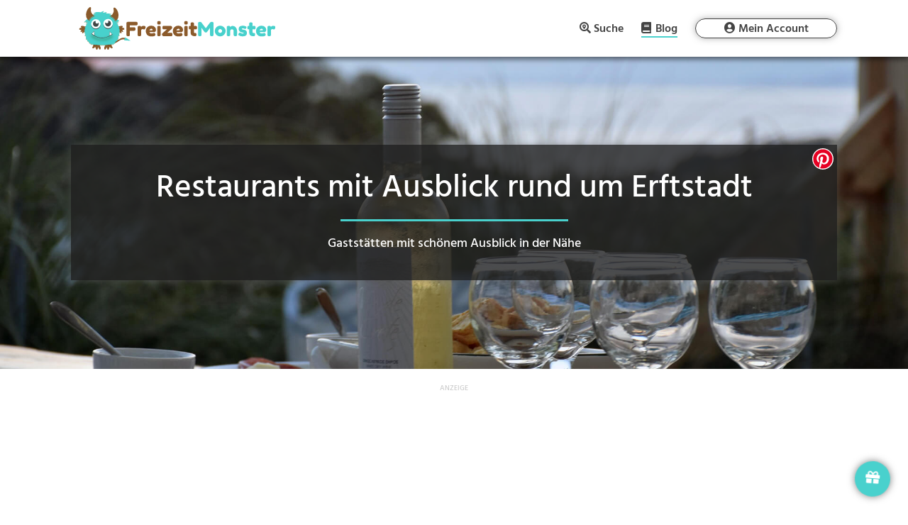

--- FILE ---
content_type: text/html; charset=UTF-8
request_url: https://freizeitmonster.de/blog/restaurants-mit-ausblick-erftstadt
body_size: 28614
content:
<!DOCTYPE html>
<html lang="de-DE" prefix="og: https://ogp.me/ns#">
<head><style>img.lazy{min-height:1px}</style><link rel="preload" href="https://freizeitmonster.de/wp-content/plugins/w3-total-cache/pub/js/lazyload.min.js" as="script">
	<meta charset="UTF-8" />
<meta http-equiv="X-UA-Compatible" content="IE=edge">
	<link rel="pingback" href="https://freizeitmonster.de/xmlrpc.php" />

	<script type="text/javascript">
		document.documentElement.className = 'js';
	</script>
	
	
<!-- Suchmaschinenoptimierung von Rank Math - https://s.rankmath.com/home -->
<title>Restaurants mit Ausblick rund um Erftstadt | FreizeitMonster</title>
<meta name="description" content="In und um Erftstadt findest du einige Gaststätten, die für ihren traumhaften Ausblick bekannt und beliebt sind."/>
<meta name="robots" content="follow, index, max-snippet:-1, max-video-preview:-1, max-image-preview:large"/>
<link rel="canonical" href="https://freizeitmonster.de/blog/restaurants-mit-ausblick-erftstadt" />
<meta property="og:locale" content="de_DE" />
<meta property="og:type" content="article" />
<meta property="og:title" content="Restaurants mit Ausblick rund um Erftstadt | FreizeitMonster" />
<meta property="og:description" content="In und um Erftstadt findest du einige Gaststätten, die für ihren traumhaften Ausblick bekannt und beliebt sind." />
<meta property="og:url" content="https://freizeitmonster.de/blog/restaurants-mit-ausblick-erftstadt" />
<meta property="og:site_name" content="FreizeitMonster" />
<meta property="article:publisher" content="https://www.facebook.com/freizeitmonster.de/" />
<meta property="og:image" content="https://freizeitmonster.de/wp-content/uploads/restaurants-mit-ausblick-in-der-naehe.jpg" />
<meta property="og:image:secure_url" content="https://freizeitmonster.de/wp-content/uploads/restaurants-mit-ausblick-in-der-naehe.jpg" />
<meta property="og:image:width" content="1920" />
<meta property="og:image:height" content="1080" />
<meta property="og:image:alt" content="Restaurants mit Ausblick in der Nähe" />
<meta property="og:image:type" content="image/jpeg" />
<meta name="twitter:card" content="summary_large_image" />
<meta name="twitter:title" content="Restaurants mit Ausblick rund um Erftstadt | FreizeitMonster" />
<meta name="twitter:description" content="In und um Erftstadt findest du einige Gaststätten, die für ihren traumhaften Ausblick bekannt und beliebt sind." />
<meta name="twitter:image" content="https://freizeitmonster.de/wp-content/uploads/restaurants-mit-ausblick-in-der-naehe.jpg" />
<script type="application/ld+json" class="rank-math-schema">{"@context":"https://schema.org","@graph":[{"@type":"Organization","@id":"https://freizeitmonster.de/#organization","name":"FreizeitMonster","logo":{"@type":"ImageObject","@id":"https://freizeitmonster.de/#logo","url":"https://freizeitmonster.de/wp-content/uploads/freizeitmonster-logo.png","caption":"FreizeitMonster","inLanguage":"de-DE","width":"872","height":"723"}},{"@type":"WebSite","@id":"https://freizeitmonster.de/#website","url":"https://freizeitmonster.de","name":"FreizeitMonster","publisher":{"@id":"https://freizeitmonster.de/#organization"},"inLanguage":"de-DE"},{"@type":"ImageObject","@id":"https://freizeitmonster.de/wp-content/uploads/restaurants-mit-ausblick-in-der-naehe.jpg","url":"https://freizeitmonster.de/wp-content/uploads/restaurants-mit-ausblick-in-der-naehe.jpg","width":"1920","height":"1080","caption":"Restaurants mit Ausblick in der N\u00e4he","inLanguage":"de-DE"},{"@type":"Person","@id":"https://freizeitmonster.de/blog/restaurants-mit-ausblick-erftstadt#author","name":"FreizeitMonster","image":{"@type":"ImageObject","@id":"https://secure.gravatar.com/avatar/36baab545188f343bdf6f5ab16194190?s=96&amp;d=mm&amp;r=g","url":"https://secure.gravatar.com/avatar/36baab545188f343bdf6f5ab16194190?s=96&amp;d=mm&amp;r=g","caption":"FreizeitMonster","inLanguage":"de-DE"},"worksFor":{"@id":"https://freizeitmonster.de/#organization"}},{"@type":"WebPage","@id":"https://freizeitmonster.de/blog/restaurants-mit-ausblick-erftstadt#webpage","url":"https://freizeitmonster.de/blog/restaurants-mit-ausblick-erftstadt","name":"Restaurants mit Ausblick rund um Erftstadt | FreizeitMonster","datePublished":"2024-11-22T06:28:44+01:00","dateModified":"2024-11-22T06:28:44+01:00","author":{"@id":"https://freizeitmonster.de/blog/restaurants-mit-ausblick-erftstadt#author"},"isPartOf":{"@id":"https://freizeitmonster.de/#website"},"primaryImageOfPage":{"@id":"https://freizeitmonster.de/wp-content/uploads/restaurants-mit-ausblick-in-der-naehe.jpg"},"inLanguage":"de-DE"},{"@type":"Article","headline":"Restaurants mit Ausblick rund um Erftstadt | FreizeitMonster","keywords":"Restaurants mit Ausblick rund um Erftstadt","datePublished":"2024-11-22T06:28:44+01:00","dateModified":"2024-11-22T06:28:44+01:00","author":{"@id":"https://freizeitmonster.de/blog/restaurants-mit-ausblick-erftstadt#author"},"publisher":{"@id":"https://freizeitmonster.de/#organization"},"description":"In und um Erftstadt findest du einige Gastst\u00e4tten, die f\u00fcr ihren traumhaften Ausblick bekannt und beliebt sind.","name":"Restaurants mit Ausblick rund um Erftstadt | FreizeitMonster","@id":"https://freizeitmonster.de/blog/restaurants-mit-ausblick-erftstadt#richSnippet","isPartOf":{"@id":"https://freizeitmonster.de/blog/restaurants-mit-ausblick-erftstadt#webpage"},"image":{"@id":"https://freizeitmonster.de/wp-content/uploads/restaurants-mit-ausblick-in-der-naehe.jpg"},"inLanguage":"de-DE","mainEntityOfPage":{"@id":"https://freizeitmonster.de/blog/restaurants-mit-ausblick-erftstadt#webpage"}}]}</script>
<!-- /Rank Math WordPress SEO Plugin -->

<link rel='dns-prefetch' href='//s.w.org' />
<link rel="alternate" type="application/rss+xml" title="FreizeitMonster &raquo; Feed" href="https://freizeitmonster.de/feed" />
<link rel="alternate" type="application/rss+xml" title="FreizeitMonster &raquo; Kommentar-Feed" href="https://freizeitmonster.de/comments/feed" />
<meta content="Divi Child v.4.3.4.1583419592" name="generator"/><link rel='stylesheet' id='sbi_styles-css'  href='https://freizeitmonster.de/wp-content/plugins/instagram-feed/css/sbi-styles.min.css?ver=6.0.4' type='text/css' media='all' />
<link rel='stylesheet' id='chld_thm_cfg_parent-css'  href='https://freizeitmonster.de/wp-content/themes/Divi/style.css?ver=5.8.2' type='text/css' media='all' />
<script type='text/javascript' src='https://freizeitmonster.de/wp-includes/js/jquery/jquery.min.js?ver=3.6.0' id='jquery-core-js'></script>
<script type='text/javascript' src='https://freizeitmonster.de/wp-includes/js/jquery/jquery-migrate.min.js?ver=3.3.2' id='jquery-migrate-js'></script>
<link rel="https://api.w.org/" href="https://freizeitmonster.de/wp-json/" /><link rel="alternate" type="application/json" href="https://freizeitmonster.de/wp-json/wp/v2/pages/1826676" /><link rel="EditURI" type="application/rsd+xml" title="RSD" href="https://freizeitmonster.de/xmlrpc.php?rsd" />
<link rel="wlwmanifest" type="application/wlwmanifest+xml" href="https://freizeitmonster.de/wp-includes/wlwmanifest.xml" /> 
<meta name="generator" content="WordPress 5.8.2" />
<link rel='shortlink' href='https://freizeitmonster.de/?p=1826676' />
<link rel="alternate" type="application/json+oembed" href="https://freizeitmonster.de/wp-json/oembed/1.0/embed?url=https%3A%2F%2Ffreizeitmonster.de%2Fblog%2Frestaurants-mit-ausblick-erftstadt" />
<link rel="alternate" type="text/xml+oembed" href="https://freizeitmonster.de/wp-json/oembed/1.0/embed?url=https%3A%2F%2Ffreizeitmonster.de%2Fblog%2Frestaurants-mit-ausblick-erftstadt&#038;format=xml" />

			<!-- flatpickr -->
			<script src="/wp-content/freizeitmonster/lib/flatpickr/flatpickr.js"></script>
			<script src="/wp-content/freizeitmonster/lib/flatpickr/de.js"></script>
		
			<!-- easy-autocomplete -->
			<script src="/wp-content/freizeitmonster/lib/autocomplete/jquery.easy-autocomplete.js"></script>
			
<link rel="preload" href="/wp-content/freizeitmonster/lib/fontawesome-free-5.12.1-web/webfonts/fa-brands-400.woff2" as="font" type="font/woff2" crossOrigin="anonymous" />
<link rel="preload" href="/wp-content/freizeitmonster/lib/fontawesome-free-5.12.1-web/webfonts/fa-regular-400.woff2" as="font" type="font/woff2" crossOrigin="anonymous" />
<link rel="preload" href="/wp-content/freizeitmonster/lib/fontawesome-free-5.12.1-web/webfonts/fa-solid-900.woff2" as="font" type="font/woff2" crossOrigin="anonymous" />
<link rel="preload" href="/wp-content/freizeitmonster/assets/fonts/Hind/Hind-Bold.ttf" as="font" type="font/ttf" crossOrigin="anonymous" />
<link rel="preload" href="/wp-content/freizeitmonster/assets/fonts/Hind/Hind-Medium.ttf" as="font" type="font/ttf" crossOrigin="anonymous" />
<link rel="preload" href="/wp-content/freizeitmonster/assets/fonts/Hind/Hind-SemiBold.ttf" as="font" type="font/ttf" crossOrigin="anonymous" />
<link rel="preload" href="/wp-content/themes/Divi/core/admin/fonts/modules.ttf" as="font" type="font/ttf" crossOrigin="anonymous" />

<link rel="preconnect" href="https://api.freizeitmonster.de" />

<meta name="fm-st" content="landing-restaurant">
<meta name="fm-snci" content="3093">
<meta name="fm-sc" content="Restaurant">

<script>
	function rmafbt() {
		if (!window.rmafbtDone) {
			jQuery('.freizeitmonster-bp-cm').each(function() {
				const oriM = jQuery(this).text();
				let newM = oriM.replaceAll('"', '');
				newM = newM.replace('(at)', '@');
				newM = newM.replace('(punkt)', '.');
				newM = newM.replaceAll(' ', '');
				jQuery(this).text(newM);
			});
			window.rmafbtDone = true;
		} else {
			window.removeEventListener('mousemove', rmafbt);
			window.removeEventListener('touchmove', rmafbt);
		}
	}

	jQuery(document).ready(function() {
		window.addEventListener('mousemove', rmafbt);
		window.addEventListener('touchmove', rmafbt);
	});
</script>

<!-- Google Funding Choices -->
<script>
	(function(){/*

	 Copyright The Closure Library Authors.
	 SPDX-License-Identifier: Apache-2.0
	*/
	'use strict';var g=function(a){var b=0;return function(){return b<a.length?{done:!1,value:a[b++]}:{done:!0}}},l=this||self,m=/^[\w+/_-]+[=]{0,2}$/,p=null,q=function(){},r=function(a){var b=typeof a;if("object"==b)if(a){if(a instanceof Array)return"array";if(a instanceof Object)return b;var c=Object.prototype.toString.call(a);if("[object Window]"==c)return"object";if("[object Array]"==c||"number"==typeof a.length&&"undefined"!=typeof a.splice&&"undefined"!=typeof a.propertyIsEnumerable&&!a.propertyIsEnumerable("splice"))return"array";
	if("[object Function]"==c||"undefined"!=typeof a.call&&"undefined"!=typeof a.propertyIsEnumerable&&!a.propertyIsEnumerable("call"))return"function"}else return"null";else if("function"==b&&"undefined"==typeof a.call)return"object";return b},u=function(a,b){function c(){}c.prototype=b.prototype;a.prototype=new c;a.prototype.constructor=a};var v=function(a,b){Object.defineProperty(l,a,{configurable:!1,get:function(){return b},set:q})};var y=function(a,b){this.b=a===w&&b||"";this.a=x},x={},w={};var aa=function(a,b){a.src=b instanceof y&&b.constructor===y&&b.a===x?b.b:"type_error:TrustedResourceUrl";if(null===p)b:{b=l.document;if((b=b.querySelector&&b.querySelector("script[nonce]"))&&(b=b.nonce||b.getAttribute("nonce"))&&m.test(b)){p=b;break b}p=""}b=p;b&&a.setAttribute("nonce",b)};var z=function(){return Math.floor(2147483648*Math.random()).toString(36)+Math.abs(Math.floor(2147483648*Math.random())^+new Date).toString(36)};var A=function(a,b){b=String(b);"application/xhtml+xml"===a.contentType&&(b=b.toLowerCase());return a.createElement(b)},B=function(a){this.a=a||l.document||document};B.prototype.appendChild=function(a,b){a.appendChild(b)};var C=function(a,b,c,d,e,f){try{var k=a.a,h=A(a.a,"SCRIPT");h.async=!0;aa(h,b);k.head.appendChild(h);h.addEventListener("load",function(){e();d&&k.head.removeChild(h)});h.addEventListener("error",function(){0<c?C(a,b,c-1,d,e,f):(d&&k.head.removeChild(h),f())})}catch(n){f()}};var ba=l.atob("aHR0cHM6Ly93d3cuZ3N0YXRpYy5jb20vaW1hZ2VzL2ljb25zL21hdGVyaWFsL3N5c3RlbS8xeC93YXJuaW5nX2FtYmVyXzI0ZHAucG5n"),ca=l.atob("WW91IGFyZSBzZWVpbmcgdGhpcyBtZXNzYWdlIGJlY2F1c2UgYWQgb3Igc2NyaXB0IGJsb2NraW5nIHNvZnR3YXJlIGlzIGludGVyZmVyaW5nIHdpdGggdGhpcyBwYWdlLg=="),da=l.atob("RGlzYWJsZSBhbnkgYWQgb3Igc2NyaXB0IGJsb2NraW5nIHNvZnR3YXJlLCB0aGVuIHJlbG9hZCB0aGlzIHBhZ2Uu"),ea=function(a,b,c){this.b=a;this.f=new B(this.b);this.a=null;this.c=[];this.g=!1;this.i=b;this.h=c},F=function(a){if(a.b.body&&!a.g){var b=
	function(){D(a);l.setTimeout(function(){return E(a,3)},50)};C(a.f,a.i,2,!0,function(){l[a.h]||b()},b);a.g=!0}},D=function(a){for(var b=G(1,5),c=0;c<b;c++){var d=H(a);a.b.body.appendChild(d);a.c.push(d)}b=H(a);b.style.bottom="0";b.style.left="0";b.style.position="fixed";b.style.width=G(100,110).toString()+"%";b.style.zIndex=G(2147483544,2147483644).toString();b.style["background-color"]=I(249,259,242,252,219,229);b.style["box-shadow"]="0 0 12px #888";b.style.color=I(0,10,0,10,0,10);b.style.display=
	"flex";b.style["justify-content"]="center";b.style["font-family"]="Roboto, Arial";c=H(a);c.style.width=G(80,85).toString()+"%";c.style.maxWidth=G(750,775).toString()+"px";c.style.margin="24px";c.style.display="flex";c.style["align-items"]="flex-start";c.style["justify-content"]="center";d=A(a.f.a,"IMG");d.className=z();d.src=ba;d.style.height="24px";d.style.width="24px";d.style["padding-right"]="16px";var e=H(a),f=H(a);f.style["font-weight"]="bold";f.textContent=ca;var k=H(a);k.textContent=da;J(a,
	e,f);J(a,e,k);J(a,c,d);J(a,c,e);J(a,b,c);a.a=b;a.b.body.appendChild(a.a);b=G(1,5);for(c=0;c<b;c++)d=H(a),a.b.body.appendChild(d),a.c.push(d)},J=function(a,b,c){for(var d=G(1,5),e=0;e<d;e++){var f=H(a);b.appendChild(f)}b.appendChild(c);c=G(1,5);for(d=0;d<c;d++)e=H(a),b.appendChild(e)},G=function(a,b){return Math.floor(a+Math.random()*(b-a))},I=function(a,b,c,d,e,f){return"rgb("+G(Math.max(a,0),Math.min(b,255)).toString()+","+G(Math.max(c,0),Math.min(d,255)).toString()+","+G(Math.max(e,0),Math.min(f,
	255)).toString()+")"},H=function(a){a=A(a.f.a,"DIV");a.className=z();return a},E=function(a,b){0>=b||null!=a.a&&0!=a.a.offsetHeight&&0!=a.a.offsetWidth||(fa(a),D(a),l.setTimeout(function(){return E(a,b-1)},50))},fa=function(a){var b=a.c;var c="undefined"!=typeof Symbol&&Symbol.iterator&&b[Symbol.iterator];b=c?c.call(b):{next:g(b)};for(c=b.next();!c.done;c=b.next())(c=c.value)&&c.parentNode&&c.parentNode.removeChild(c);a.c=[];(b=a.a)&&b.parentNode&&b.parentNode.removeChild(b);a.a=null};var ia=function(a,b,c,d,e){var f=ha(c),k=function(n){n.appendChild(f);l.setTimeout(function(){f?(0!==f.offsetHeight&&0!==f.offsetWidth?b():a(),f.parentNode&&f.parentNode.removeChild(f)):a()},d)},h=function(n){document.body?k(document.body):0<n?l.setTimeout(function(){h(n-1)},e):b()};h(3)},ha=function(a){var b=document.createElement("div");b.className=a;b.style.width="1px";b.style.height="1px";b.style.position="absolute";b.style.left="-10000px";b.style.top="-10000px";b.style.zIndex="-10000";return b};var K={},L=null;var M=function(){},N="function"==typeof Uint8Array,O=function(a,b){a.b=null;b||(b=[]);a.j=void 0;a.f=-1;a.a=b;a:{if(b=a.a.length){--b;var c=a.a[b];if(!(null===c||"object"!=typeof c||Array.isArray(c)||N&&c instanceof Uint8Array)){a.g=b-a.f;a.c=c;break a}}a.g=Number.MAX_VALUE}a.i={}},P=[],Q=function(a,b){if(b<a.g){b+=a.f;var c=a.a[b];return c===P?a.a[b]=[]:c}if(a.c)return c=a.c[b],c===P?a.c[b]=[]:c},R=function(a,b,c){a.b||(a.b={});if(!a.b[c]){var d=Q(a,c);d&&(a.b[c]=new b(d))}return a.b[c]};
	M.prototype.h=N?function(){var a=Uint8Array.prototype.toJSON;Uint8Array.prototype.toJSON=function(){var b;void 0===b&&(b=0);if(!L){L={};for(var c="ABCDEFGHIJKLMNOPQRSTUVWXYZabcdefghijklmnopqrstuvwxyz0123456789".split(""),d=["+/=","+/","-_=","-_.","-_"],e=0;5>e;e++){var f=c.concat(d[e].split(""));K[e]=f;for(var k=0;k<f.length;k++){var h=f[k];void 0===L[h]&&(L[h]=k)}}}b=K[b];c=[];for(d=0;d<this.length;d+=3){var n=this[d],t=(e=d+1<this.length)?this[d+1]:0;h=(f=d+2<this.length)?this[d+2]:0;k=n>>2;n=(n&
	3)<<4|t>>4;t=(t&15)<<2|h>>6;h&=63;f||(h=64,e||(t=64));c.push(b[k],b[n],b[t]||"",b[h]||"")}return c.join("")};try{return JSON.stringify(this.a&&this.a,S)}finally{Uint8Array.prototype.toJSON=a}}:function(){return JSON.stringify(this.a&&this.a,S)};var S=function(a,b){return"number"!==typeof b||!isNaN(b)&&Infinity!==b&&-Infinity!==b?b:String(b)};M.prototype.toString=function(){return this.a.toString()};var T=function(a){O(this,a)};u(T,M);var U=function(a){O(this,a)};u(U,M);var ja=function(a,b){this.c=new B(a);var c=R(b,T,5);c=new y(w,Q(c,4)||"");this.b=new ea(a,c,Q(b,4));this.a=b},ka=function(a,b,c,d){b=new T(b?JSON.parse(b):null);b=new y(w,Q(b,4)||"");C(a.c,b,3,!1,c,function(){ia(function(){F(a.b);d(!1)},function(){d(!0)},Q(a.a,2),Q(a.a,3),Q(a.a,1))})};var la=function(a,b){V(a,"internal_api_load_with_sb",function(c,d,e){ka(b,c,d,e)});V(a,"internal_api_sb",function(){F(b.b)})},V=function(a,b,c){a=l.btoa(a+b);v(a,c)},W=function(a,b,c){for(var d=[],e=2;e<arguments.length;++e)d[e-2]=arguments[e];e=l.btoa(a+b);e=l[e];if("function"==r(e))e.apply(null,d);else throw Error("API not exported.");};var X=function(a){O(this,a)};u(X,M);var Y=function(a){this.h=window;this.a=a;this.b=Q(this.a,1);this.f=R(this.a,T,2);this.g=R(this.a,U,3);this.c=!1};Y.prototype.start=function(){ma();var a=new ja(this.h.document,this.g);la(this.b,a);na(this)};
	var ma=function(){var a=function(){if(!l.frames.googlefcPresent)if(document.body){var b=document.createElement("iframe");b.style.display="none";b.style.width="0px";b.style.height="0px";b.style.border="none";b.style.zIndex="-1000";b.style.left="-1000px";b.style.top="-1000px";b.name="googlefcPresent";document.body.appendChild(b)}else l.setTimeout(a,5)};a()},na=function(a){var b=Date.now();W(a.b,"internal_api_load_with_sb",a.f.h(),function(){var c;var d=a.b,e=l[l.btoa(d+"loader_js")];if(e){e=l.atob(e);
	e=parseInt(e,10);d=l.btoa(d+"loader_js").split(".");var f=l;d[0]in f||"undefined"==typeof f.execScript||f.execScript("var "+d[0]);for(;d.length&&(c=d.shift());)d.length?f[c]&&f[c]!==Object.prototype[c]?f=f[c]:f=f[c]={}:f[c]=null;c=Math.abs(b-e);c=1728E5>c?0:c}else c=-1;0!=c&&(W(a.b,"internal_api_sb"),Z(a,Q(a.a,6)))},function(c){Z(a,c?Q(a.a,4):Q(a.a,5))})},Z=function(a,b){a.c||(a.c=!0,a=new l.XMLHttpRequest,a.open("GET",b,!0),a.send())};(function(a,b){l[a]=function(c){for(var d=[],e=0;e<arguments.length;++e)d[e-0]=arguments[e];l[a]=q;b.apply(null,d)}})("__d3lUW8vwsKlB__",function(a){"function"==typeof window.atob&&(a=window.atob(a),a=new X(a?JSON.parse(a):null),(new Y(a)).start())});}).call(this);

	window.__d3lUW8vwsKlB__("[base64]/[base64]");
</script>

<script>
	window.tcDataPollInterval = setInterval(function () {
		if (typeof __tcfapi === "function") {
			/*__tcfapi('getTCData', 0, (data, success) => {
				if (!data.gdprApplies || data.publisher.consents) {
					clearInterval(window.tcDataPollInterval);
					consentFollowUp(data, success);
				}
			});*/
			__tcfapi('addEventListener', 2, (data, success) => {
				if (!data.gdprApplies || data.publisher.consents) {
					clearInterval(window.tcDataPollInterval);
					consentFollowUp(data, success);
				}
			});
		}
	}, 100);

	function consentFollowUp(data, success) {
		if (window.consentFollowedUp) {
			return;
		} else {
			window.consentFollowedUp = true;
		}
		
		initLogging();
		if (
			(
				data.gdprApplies &&
				data.publisher.consents[1] == true &&
				data.publisher.consents[3] == true &&
				data.publisher.consents[4] == true &&
				data.publisher.consents[5] == true &&
				data.publisher.consents[6] == true &&
				data.publisher.consents[8] == true &&
				data.publisher.consents[9] == true
			) || !data.gdprApplies
		) {
			console.log('consent given');
			window.te = 1;
			
			// starting Google Tag Manager
			(function(w,d,s,l,i){w[l]=w[l]||[];w[l].push({'gtm.start':
			new Date().getTime(),event:'gtm.js'});var f=d.getElementsByTagName(s)[0],
			j=d.createElement(s),dl=l!='dataLayer'?'&l='+l:'';j.async=true;j.src=
			'https://www.googletagmanager.com/gtm.js?id='+i+dl;f.parentNode.insertBefore(j,f);
			})(window,document,'script','dataLayer','GTM-WTV4TXH');
			
			
			var sizes = {
				'bb': [],
				'lb': [],
				'ss': [],
				'sq': ['.transparency-classification.unit-1', '.transparency-classification.unit-2', '.transparency-classification.unit-3', '.transparency-classification.unit-4', '.transparency-classification.unit-5', '.transparency-classification.unit-6', '.transparency-classification.unit-7', '.transparency-classification.unit-8', '.transparency-classification.unit-9', '.transparency-classification.unit-10', '.transparency-classification.unit-11', '.transparency-classification.unit-12', '.transparency-classification.unit-13', '.transparency-classification.unit-14', '.transparency-classification.unit-15', '.transparency-classification.unit-16', '.transparency-classification.unit-17', '.transparency-classification.unit-18'],
				'ba': [],
				'na': ['#freizeitmonster-landing-left .et_pb_module:last-of-type'],
				'dg': ['.dialog-popup .dialog-card']
			};	
			if (isDeviceTablet()) {
				sizes = {
					'bb': [],
					'lb': ['.transparency-classification.unit-1', '.transparency-classification.unit-2', '.transparency-classification.unit-3', '.transparency-classification.unit-4', '.transparency-classification.unit-5', '.transparency-classification.unit-6', '.transparency-classification.unit-7', '.transparency-classification.unit-8', '.transparency-classification.unit-9', '.transparency-classification.unit-10', '.transparency-classification.unit-11', '.transparency-classification.unit-12', '.transparency-classification.unit-13', '.transparency-classification.unit-14', '.transparency-classification.unit-15', '.transparency-classification.unit-16', '.transparency-classification.unit-17', '.transparency-classification.unit-18'],
					'ss': [],
					'sq': [],
					'ba': [],
					'na': ['#freizeitmonster-landing-left .et_pb_module:last-of-type'],
					'dg': ['.dialog-popup .dialog-card']
				};	
			}
			else if (!isDeviceMobile() && !isDeviceTablet()) {
				sizes = {
					'bb': ['.transparency-classification.unit-1'],
					'lb': ['.transparency-classification.unit-2', '.transparency-classification.unit-3', '.transparency-classification.unit-4', '.transparency-classification.unit-5', '.transparency-classification.unit-6', '.transparency-classification.unit-7', '.transparency-classification.unit-8', '.transparency-classification.unit-9', '.transparency-classification.unit-10', '.transparency-classification.unit-11', '.transparency-classification.unit-12', '.transparency-classification.unit-13', '.transparency-classification.unit-14', '.transparency-classification.unit-15', '.transparency-classification.unit-16', '.transparency-classification.unit-17'],
					'ss': ['.transparency-classification.unit-18'],
					'sq': [],
					'ba': [],
					'na': ['#freizeitmonster-landing-left .et_pb_module:last-of-type'],
					'dg': ['.dialog-popup .dialog-card']
				};	
			}
		
			if (sizes) {
				jQuery.ajax('https://api.freizeitmonster.de/v3/publisher/?bb=' + sizes.bb.length + '&lb=' + sizes.lb.length + '&ss=' + sizes.ss.length + '&sq=' + sizes.sq.length + '&ba=' + sizes.ba.length + '&url=' + encodeURIComponent(window.location.href) + '&fntok=' + getFntok() + '&na=' + sizes.na.length + '&dg=' + sizes.dg.length + '&te=1&st=' + jQuery('meta[name="fm-st"]').attr('content') + '&snci=' + jQuery('meta[name="fm-snci"]').attr('content') + '&sc=' + jQuery('meta[name="fm-sc"]').attr('content') + '&dt=' + getDeviceType(), {
					method: "GET",
					beforeSend: function(request) {
						setHttpHeaders(request);
					},
					success: function (data) {
						
						const bannerImps = [];
						let bannerImpsCounter = 0;								
						
						// fill available slots with FreizeitMonster partner ads
						data.records.forEach(function(c) {
							let creativeInjected = false;
							
							if (c.size == 'bb') {
								const unitSelector = sizes.bb[0];
								jQuery(unitSelector).empty().append(composeCreativeElement(c.creative));
								sizes.bb.splice(sizes.bb.indexOf(unitSelector), 1);
								creativeInjected = true;
							}
							else if (c.size == 'lb') {
								const unitSelector = sizes.lb[0];
								jQuery(unitSelector).empty().append(composeCreativeElement(c.creative));
								sizes.lb.splice(sizes.lb.indexOf(unitSelector), 1);
								creativeInjected = true;
							}		
							else if (c.size == 'ss') {
								const unitSelector = sizes.ss[0];
								jQuery(unitSelector).empty().append(composeCreativeElement(c.creative));
								sizes.ss.splice(sizes.ss.indexOf(unitSelector), 1);
								creativeInjected = true;
							}								
							else if (c.size == 'sq') {
								const unitSelector = sizes.sq[0];
								jQuery(unitSelector).empty().append(composeCreativeElement(c.creative));
								sizes.sq.splice(sizes.sq.indexOf(unitSelector), 1);
								creativeInjected = true;
							}	
							else if (c.size == 'ba') {
								const unitSelector = sizes.ba[0];
								jQuery(unitSelector).empty().append(composeCreativeElement(c.creative));
								sizes.ba.splice(sizes.ba.indexOf(unitSelector), 1);
								creativeInjected = true;
							}	
							else if (c.size == 'na') {
								const unitSelector = sizes.na[0];
								composeCreativeElement(c.creative).insertAfter(unitSelector);
								sizes.na.splice(sizes.na.indexOf(unitSelector), 1);
								creativeInjected = true;
							}
							else if (c.size == 'dg') {
								const unitSelector = sizes.dg[0];
								jQuery(unitSelector).empty().append(composeCreativeElement(c.creative));
								sizes.dg.splice(sizes.dg.indexOf(unitSelector), 1);
								jQuery('#dialog-container').append(`<button onclick="showPopupWindow('.dialog-popup')"><i class="fas fa-gift"></i></button>`);
								creativeInjected = true;
							}									
							
							if (creativeInjected) {
								bannerImpsCounter++;
								bannerImps.push({
									"pmt": "paid",
									"pmc": "banner",
									"pmp": bannerImpsCounter,
									"tt": "creative",
									"tid": c.cid		
								});	
							}									
						});
						
						// log banner impressions
						saveImpsForLog(bannerImps);		
						
						// fill remaining slots with google ads
						const remainingSizes = [];
						Object.keys(sizes).forEach(function(key) {
							sizes[key].forEach(function(slot) {
								if (slot.includes('.transparency-classification')) {
									remainingSizes.push(slot);
								}
							});
						});
						insertAdsByGoogle(remainingSizes);
					}
				});	
			}						
		} else {
			console.log('no consent given');
			window.te = 0;
			
			// show default, non-personalized ads
			
			var sizes = {
				'bb': [],
				'lb': [],
				'ss': [],
				'sq': ['.transparency-classification.unit-1', '.transparency-classification.unit-2', '.transparency-classification.unit-3', '.transparency-classification.unit-4', '.transparency-classification.unit-5', '.transparency-classification.unit-6', '.transparency-classification.unit-7', '.transparency-classification.unit-8', '.transparency-classification.unit-9', '.transparency-classification.unit-10', '.transparency-classification.unit-11', '.transparency-classification.unit-12', '.transparency-classification.unit-13', '.transparency-classification.unit-14', '.transparency-classification.unit-15', '.transparency-classification.unit-16', '.transparency-classification.unit-17', '.transparency-classification.unit-18'],
				'ba': [],
				'na': ['#freizeitmonster-landing-left .et_pb_module:last-of-type'],
				'dg': ['.dialog-popup .dialog-card']
			};	
			if (isDeviceTablet()) {
				sizes = {
					'bb': [],
					'lb': ['.transparency-classification.unit-1', '.transparency-classification.unit-2', '.transparency-classification.unit-3', '.transparency-classification.unit-4', '.transparency-classification.unit-5', '.transparency-classification.unit-6', '.transparency-classification.unit-7', '.transparency-classification.unit-8', '.transparency-classification.unit-9', '.transparency-classification.unit-10', '.transparency-classification.unit-11', '.transparency-classification.unit-12', '.transparency-classification.unit-13', '.transparency-classification.unit-14', '.transparency-classification.unit-15', '.transparency-classification.unit-16', '.transparency-classification.unit-17', '.transparency-classification.unit-18'],
					'ss': [],
					'sq': [],
					'ba': [],
					'na': ['#freizeitmonster-landing-left .et_pb_module:last-of-type'],
					'dg': ['.dialog-popup .dialog-card']
				};	
			}
			else if (!isDeviceMobile() && !isDeviceTablet()) {
				sizes = {
					'bb': ['.transparency-classification.unit-1'],
					'lb': ['.transparency-classification.unit-2', '.transparency-classification.unit-3', '.transparency-classification.unit-4', '.transparency-classification.unit-5', '.transparency-classification.unit-6', '.transparency-classification.unit-7', '.transparency-classification.unit-8', '.transparency-classification.unit-9', '.transparency-classification.unit-10', '.transparency-classification.unit-11', '.transparency-classification.unit-12', '.transparency-classification.unit-13', '.transparency-classification.unit-14', '.transparency-classification.unit-15', '.transparency-classification.unit-16', '.transparency-classification.unit-17'],
					'ss': ['.transparency-classification.unit-18'],
					'sq': [],
					'ba': [],
					'na': ['#freizeitmonster-landing-left .et_pb_module:last-of-type'],
					'dg': ['.dialog-popup .dialog-card']
				};	
			}
		
			if (sizes) {
				jQuery.ajax('https://api.freizeitmonster.de/v3/publisher/?bb=' + sizes.bb.length + '&lb=' + sizes.lb.length + '&ss=' + sizes.ss.length + '&sq=' + sizes.sq.length + '&ba=' + sizes.ba.length + '&url=' + encodeURIComponent(window.location.href) + '&fntok=' + getFntok() + '&na=' + sizes.na.length + '&dg=' + sizes.dg.length + '&te=0&st=' + jQuery('meta[name="fm-st"]').attr('content') + '&snci=' + jQuery('meta[name="fm-snci"]').attr('content') + '&sc=' + jQuery('meta[name="fm-sc"]').attr('content') + '&dt=' + getDeviceType(), {
					method: "GET",
					beforeSend: function(request) {
						setHttpHeaders(request);
					},
					success: function (data) {
						
						const bannerImps = [];
						let bannerImpsCounter = 0;
						
						data.records.forEach(function(c) {
							let creativeInjected = false;
							
							if (c.size == 'bb') {
								const unitSelector = sizes.bb[0];
								jQuery(unitSelector).empty().append(composeCreativeElement(c.creative));
								sizes.bb.splice(sizes.bb.indexOf(unitSelector), 1);
								creativeInjected = true;										
							}
							else if (c.size == 'lb') {
								const unitSelector = sizes.lb[0];
								jQuery(unitSelector).empty().append(composeCreativeElement(c.creative));
								sizes.lb.splice(sizes.lb.indexOf(unitSelector), 1);
								creativeInjected = true;
							}		
							else if (c.size == 'ss') {
								const unitSelector = sizes.ss[0];
								jQuery(unitSelector).empty().append(composeCreativeElement(c.creative));
								sizes.ss.splice(sizes.ss.indexOf(unitSelector), 1);
								creativeInjected = true;
							}								
							else if (c.size == 'sq') {
								const unitSelector = sizes.sq[0];
								jQuery(unitSelector).empty().append(composeCreativeElement(c.creative));
								sizes.sq.splice(sizes.sq.indexOf(unitSelector), 1);
								creativeInjected = true;
							}	
							else if (c.size == 'ba') {
								const unitSelector = sizes.ba[0];
								jQuery(unitSelector).empty().append(composeCreativeElement(c.creative));
								sizes.ba.splice(sizes.ba.indexOf(unitSelector), 1);
								creativeInjected = true;
							}	
							else if (c.size == 'na') {
								const unitSelector = sizes.na[0];
								composeCreativeElement(c.creative).insertAfter(unitSelector);
								sizes.na.splice(sizes.na.indexOf(unitSelector), 1);
								creativeInjected = true;
							}
							else if (c.size == 'dg') {
								const unitSelector = sizes.dg[0];
								jQuery(unitSelector).empty().append(composeCreativeElement(c.creative));
								sizes.dg.splice(sizes.dg.indexOf(unitSelector), 1);
								jQuery('#dialog-container').append(`<button onclick="showPopupWindow('.dialog-popup')"><i class="fas fa-gift"></i></button>`);
								creativeInjected = true;
							}										
							
							if (creativeInjected) {
								bannerImpsCounter++;
								bannerImps.push({
									"pmt": "paid",
									"pmc": "banner",
									"pmp": bannerImpsCounter,
									"tt": "creative",
									"tid": c.cid		
								});	
							}										
						});
						
						// log banner impressions
						saveImpsForLog(bannerImps);						
					}
				});
			}
		}

		initAppPromotion();
		
		var script = document.createElement('script');
		script.type = 'text/javascript';
		script.asyc = true;
		script.defer = true;
		script.src = 'https://apis.google.com/js/platform.js?onload=initSocialMediaLogins';

		document.head.appendChild(script);		
	}

	function composeCreativeElement(creative) {
		creativeElement = jQuery('<div class="freizeitmonster-creative"></div>');
		creativeElement.append(creative);
		
		// intercept all outgoing links and add information if missing
		creativeElement.find('a[href*="api.freizeitmonster.de/v3/publisher/go"]').each(function() {
			if (!jQuery(this).attr('href').includes("st=")) {
				jQuery(this).attr('href', jQuery(this).attr('href') + '&st=' + jQuery('meta[name="fm-st"]').attr('content'));
			}			
			if (!jQuery(this).attr('href').includes("snci=")) {
				jQuery(this).attr('href', jQuery(this).attr('href') + '&snci=' + jQuery('meta[name="fm-snci"]').attr('content'));
			}
			if (!jQuery(this).attr('href').includes("sc=")) {
				jQuery(this).attr('href', jQuery(this).attr('href') + '&sc=' + jQuery('meta[name="fm-sc"]').attr('content'));
			}		
			if (!jQuery(this).attr('href').includes("dt=")) {
				jQuery(this).attr('href', jQuery(this).attr('href') + '&dt=' + getDeviceType());
			}			
			if (!jQuery(this).attr('href').includes("fntok=")) {
				jQuery(this).attr('href', jQuery(this).attr('href') + '&fntok=' + getFntok());
			}	
			if (!jQuery(this).attr('href').includes("pvi=")) {
				jQuery(this).attr('href', jQuery(this).attr('href') + '&pvi=' + getPvi());
			}			
		});
		
		return creativeElement;
	}
</script>

<script src="/wp-content/freizeitmonster/dist/freizeitmonster1730714028.min.js"></script>
<link rel="stylesheet" href="/wp-content/freizeitmonster/dist/freizeitmonster1730714028.min.css">


				<!-- Google Ad Manager -->
				<script>
					function insertAdsByGoogle(remainingSizes) {
						// Insert Auto Ads Script
						var elementAutoAds = document.createElement('script');
						var scriptAutoAds = document.getElementsByTagName('script')[0];
						elementAutoAds.async = true;
						elementAutoAds.crossorigin = 'anonymous'
						elementAutoAds.type = 'text/javascript';
						elementAutoAds.src = "https://pagead2.googlesyndication.com/pagead/js/adsbygoogle.js?client=ca-pub-8947563125678798";
						scriptAutoAds.parentNode.insertBefore(elementAutoAds, scriptAutoAds);
						
						// Insert GPT Script
						var elementGptAds = document.createElement('script');
						var scriptGptAds = document.getElementsByTagName('script')[0];
						elementGptAds.async = true;
						elementGptAds.type = 'text/javascript';
						elementGptAds.src = 'https://www.googletagservices.com/tag/js/gpt.js';
						scriptGptAds.parentNode.insertBefore(elementGptAds, scriptGptAds);			
				
						// Insert Ads Slots						
						window.googletag = window.googletag || {};
						googletag.cmd = googletag.cmd || [];
						googletag.cmd.push(function() {
							var mappingAdSizesFirst =
							googletag.sizeMapping()
									 .addSize([1115, 100], [[970, 250], [970, 90], [580, 400], [728, 90]])
									 .addSize([601, 100], [[580, 400], [300, 250], [336, 250], [250, 250], [468, 60]])
									 .addSize([0, 0], [[300, 250], [336, 250], [250, 250]])
									 .build();
							
							var mappingAdSizes =
							googletag.sizeMapping()
									 .addSize([1251, 100], [[728, 90], [580, 400], [300, 250], [336, 250], [250, 250], [468, 60]])
									 .addSize([601, 100], [[580, 400], [300, 250], [336, 250], [250, 250], [468, 60]])
									 .addSize([0, 0], [[300, 250], [336, 250], [250, 250]])
									 .build();
									 
							var mappingAdSizesSidebar =
							googletag.sizeMapping()
									 .addSize([980, 100], [[300, 600], [300, 250], [250, 250]])
									 .addSize([0, 0], [])
									 .build();							 
									 
							if (remainingSizes.includes('.transparency-classification.unit-1')) {
								var responsiveAdSlot1 = googletag.defineSlot('/22347851293/blog_landingpage_banner_1', [[970, 250], [970, 90], [580, 400], [728, 90], [468, 60], [300, 250], [336, 280], [250, 250]], 'div-gpt-ad-1622376301011-0').addService(googletag.pubads());
								responsiveAdSlot1.defineSizeMapping(mappingAdSizesFirst);
							}
							
							if (remainingSizes.includes('.transparency-classification.unit-2')) {
								var responsiveAdSlot2 = googletag.defineSlot('/22347851293/blog_landingpage_banner_2', [[580, 400], [468, 60], [300, 250], [336, 280], [250, 250]], 'div-gpt-ad-1622376733418-0').addService(googletag.pubads());
								responsiveAdSlot2.defineSizeMapping(mappingAdSizes);
							}
			
							if (remainingSizes.includes('.transparency-classification.unit-3')) {
								var responsiveAdSlot3a = googletag.defineSlot('/22347851293/blog_landingpage_banner_3', [[728, 90], [580, 400], [468, 60], [300, 250], [336, 280], [250, 250]], 'div-gpt-ad-1622376824856-0').addService(googletag.pubads());	
								responsiveAdSlot3a.defineSizeMapping(mappingAdSizes);
							}
			
							if (remainingSizes.includes('.transparency-classification.unit-4')) {
								var responsiveAdSlot3b = googletag.defineSlot('/22347851293/blog_landingpage_banner_3', [[728, 90], [580, 400], [468, 60], [300, 250], [336, 280], [250, 250]], 'div-gpt-ad-1622378245575-0').addService(googletag.pubads());
								responsiveAdSlot3b.defineSizeMapping(mappingAdSizes);
							}
			
							if (remainingSizes.includes('.transparency-classification.unit-5')) {
								var responsiveAdSlot3c = googletag.defineSlot('/22347851293/blog_landingpage_banner_3', [[728, 90], [580, 400], [468, 60], [300, 250], [336, 280], [250, 250]], 'div-gpt-ad-1622407120699-0').addService(googletag.pubads());
								responsiveAdSlot3c.defineSizeMapping(mappingAdSizes);
							}
			
							if (remainingSizes.includes('.transparency-classification.unit-6')) {
								var responsiveAdSlot3d = googletag.defineSlot('/22347851293/blog_landingpage_banner_3', [[728, 90], [580, 400], [468, 60], [300, 250], [336, 280], [250, 250]], 'div-gpt-ad-1622407224051-0').addService(googletag.pubads());
								responsiveAdSlot3d.defineSizeMapping(mappingAdSizes);
							}
			
							if (remainingSizes.includes('.transparency-classification.unit-7')) {
								var responsiveAdSlot3e = googletag.defineSlot('/22347851293/blog_landingpage_banner_3', [[728, 90], [580, 400], [468, 60], [300, 250], [336, 280], [250, 250]], 'div-gpt-ad-1622407862650-0').addService(googletag.pubads());
								responsiveAdSlot3e.defineSizeMapping(mappingAdSizes);
							}
			
							if (remainingSizes.includes('.transparency-classification.unit-8')) {
								var responsiveAdSlot3f = googletag.defineSlot('/22347851293/blog_landingpage_banner_3', [[728, 90], [580, 400], [468, 60], [300, 250], [336, 280], [250, 250]], 'div-gpt-ad-1676572450793-0').addService(googletag.pubads());
								responsiveAdSlot3f.defineSizeMapping(mappingAdSizes);
							}
			
							if (remainingSizes.includes('.transparency-classification.unit-9')) {
								var responsiveAdSlot3g = googletag.defineSlot('/22347851293/blog_landingpage_banner_3', [[728, 90], [580, 400], [468, 60], [300, 250], [336, 280], [250, 250]], 'div-gpt-ad-1676573145122-0').addService(googletag.pubads());
								responsiveAdSlot3g.defineSizeMapping(mappingAdSizes);
							}
			
							if (remainingSizes.includes('.transparency-classification.unit-10')) {
								var responsiveAdSlot3h = googletag.defineSlot('/22347851293/blog_landingpage_banner_3', [[728, 90], [580, 400], [468, 60], [300, 250], [336, 280], [250, 250]], 'div-gpt-ad-1676573153697-0').addService(googletag.pubads());
								responsiveAdSlot3h.defineSizeMapping(mappingAdSizes);
							}
			
							if (remainingSizes.includes('.transparency-classification.unit-11')) {
								var responsiveAdSlot3i = googletag.defineSlot('/22347851293/blog_landingpage_banner_3', [[728, 90], [580, 400], [468, 60], [300, 250], [336, 280], [250, 250]], 'div-gpt-ad-1676573162062-0').addService(googletag.pubads());
								responsiveAdSlot3i.defineSizeMapping(mappingAdSizes);
							}
			
							if (remainingSizes.includes('.transparency-classification.unit-12')) {
								var responsiveAdSlot3j = googletag.defineSlot('/22347851293/blog_landingpage_banner_3', [[728, 90], [580, 400], [468, 60], [300, 250], [336, 280], [250, 250]], 'div-gpt-ad-1676573168903-0').addService(googletag.pubads());
								responsiveAdSlot3j.defineSizeMapping(mappingAdSizes);
							}
			
							if (remainingSizes.includes('.transparency-classification.unit-13')) {
								var responsiveAdSlot3k = googletag.defineSlot('/22347851293/blog_landingpage_banner_3', [[728, 90], [580, 400], [468, 60], [300, 250], [336, 280], [250, 250]], 'div-gpt-ad-1676573174097-0').addService(googletag.pubads());
								responsiveAdSlot3k.defineSizeMapping(mappingAdSizes);
							}
			
							if (remainingSizes.includes('.transparency-classification.unit-14')) {
								var responsiveAdSlot3l = googletag.defineSlot('/22347851293/blog_landingpage_banner_3', [[728, 90], [580, 400], [468, 60], [300, 250], [336, 280], [250, 250]], 'div-gpt-ad-1676573179317-0').addService(googletag.pubads());
								responsiveAdSlot3l.defineSizeMapping(mappingAdSizes);
							}
			
							if (remainingSizes.includes('.transparency-classification.unit-15')) {
								var responsiveAdSlot3m = googletag.defineSlot('/22347851293/blog_landingpage_banner_3', [[728, 90], [580, 400], [468, 60], [300, 250], [336, 280], [250, 250]], 'div-gpt-ad-1676573185819-0').addService(googletag.pubads());
								responsiveAdSlot3m.defineSizeMapping(mappingAdSizes);
							}
			
							if (remainingSizes.includes('.transparency-classification.unit-16')) {
								var responsiveAdSlot3n = googletag.defineSlot('/22347851293/blog_landingpage_banner_3', [[728, 90], [580, 400], [468, 60], [300, 250], [336, 280], [250, 250]], 'div-gpt-ad-1676573190911-0').addService(googletag.pubads());
								responsiveAdSlot3n.defineSizeMapping(mappingAdSizes);
							}
			
							if (remainingSizes.includes('.transparency-classification.unit-17')) {
								var responsiveAdSlot3o = googletag.defineSlot('/22347851293/blog_landingpage_banner_3', [[728, 90], [580, 400], [468, 60], [300, 250], [336, 280], [250, 250]], 'div-gpt-ad-1676573195060-0').addService(googletag.pubads());
								responsiveAdSlot3o.defineSizeMapping(mappingAdSizes);
							}
			
							if (remainingSizes.includes('.transparency-classification.unit-18')) {
								var responsiveAdSlot4 = googletag.defineSlot('/22347851293/blog_landingpage_banner_4', [[250, 250], [300, 250], [300, 600]], 'div-gpt-ad-1640797970537-0').addService(googletag.pubads());
								responsiveAdSlot4.defineSizeMapping(mappingAdSizesSidebar);		
							}							

							googletag.pubads().disableInitialLoad();
							googletag.pubads().enableSingleRequest();
							//googletag.pubads().enableLazyLoad({fetchMarginPercent:500,renderMarginPercent:200,mobileScaling:2.0});
							googletag.pubads().collapseEmptyDivs(true);
							googletag.enableServices();
							
							remainingSizes.forEach(function (slot) {
								const slotContainer = jQuery(slot).find('div').attr('id');
								googletag.cmd.push(function() { googletag.display(slotContainer); });
							});
							
							googletag.pubads().refresh();
						});
					}
				</script>
			

<script>Dropzone.autoDiscover = false;</script>

<meta name="ggl-acc_id" content=48685>
<meta name="google-signin-client_id" content="486857701902-q1lqv6onpq2082kgfmssl19mdva4qssu.apps.googleusercontent.com">

<!-- Prevent loading of Google Fonts -->
<script>
	var head = document.getElementsByTagName('head')[0];
	var insertBefore = head.insertBefore;
	head.insertBefore = function (newElement, referenceElement) {
		if (
			newElement.href &&
			(
				newElement.href.indexOf('fonts.googleapis.com') > 0 ||
				newElement.href.indexOf('fonts.gstatic.com') > 0
			)
		) {
			return;
		}
		insertBefore.call(head, newElement, referenceElement);
	};
</script>
<style>
	@font-face {
	  font-family: 'Material Icons';
	  font-style: normal;
	  font-weight: 400;
	  src: url(/wp-content/freizeitmonster/lib/google-materialicons/flUhRq6tzZclQEJ-Vdg-IuiaDsNc.woff2) format('woff2');
	  font-display: swap;
	}

	.material-icons {
	  font-family: 'Material Icons';
	  font-weight: normal;
	  font-style: normal;
	  font-size: 24px;
	  line-height: 1;
	  letter-spacing: normal;
	  text-transform: none;
	  display: inline-block;
	  white-space: nowrap;
	  word-wrap: normal;
	  direction: ltr;
	  -webkit-font-feature-settings: 'liga';
	  -webkit-font-smoothing: antialiased;
	}
</style>
<meta name="viewport" content="width=device-width, initial-scale=1.0, maximum-scale=1.0, user-scalable=0" /><link rel="icon" href="https://freizeitmonster.de/wp-content/uploads/cropped-favicon-32x32.png" sizes="32x32" />
<link rel="icon" href="https://freizeitmonster.de/wp-content/uploads/cropped-favicon-192x192.png" sizes="192x192" />
<link rel="apple-touch-icon" href="https://freizeitmonster.de/wp-content/uploads/cropped-favicon-180x180.png" />
<meta name="msapplication-TileImage" content="https://freizeitmonster.de/wp-content/uploads/cropped-favicon-270x270.png" />
<style id="et-divi-customizer-global-cached-inline-styles">.woocommerce #respond input#submit,.woocommerce-page #respond input#submit,.woocommerce #content input.button,.woocommerce-page #content input.button,.woocommerce-message,.woocommerce-error,.woocommerce-info{background:#3981bf!important}#et_search_icon:hover,.mobile_menu_bar:before,.mobile_menu_bar:after,.et_toggle_slide_menu:after,.et-social-icon a:hover,.et_pb_sum,.et_pb_pricing li a,.et_pb_pricing_table_button,.et_overlay:before,.entry-summary p.price ins,.woocommerce div.product span.price,.woocommerce-page div.product span.price,.woocommerce #content div.product span.price,.woocommerce-page #content div.product span.price,.woocommerce div.product p.price,.woocommerce-page div.product p.price,.woocommerce #content div.product p.price,.woocommerce-page #content div.product p.price,.et_pb_member_social_links a:hover,.woocommerce .star-rating span:before,.woocommerce-page .star-rating span:before,.et_pb_widget li a:hover,.et_pb_filterable_portfolio .et_pb_portfolio_filters li a.active,.et_pb_filterable_portfolio .et_pb_portofolio_pagination ul li a.active,.et_pb_gallery .et_pb_gallery_pagination ul li a.active,.wp-pagenavi span.current,.wp-pagenavi a:hover,.nav-single a,.tagged_as a,.posted_in a{color:#3981bf}.et_pb_contact_submit,.et_password_protected_form .et_submit_button,.et_pb_bg_layout_light .et_pb_newsletter_button,.comment-reply-link,.form-submit .et_pb_button,.et_pb_bg_layout_light .et_pb_promo_button,.et_pb_bg_layout_light .et_pb_more_button,.woocommerce a.button.alt,.woocommerce-page a.button.alt,.woocommerce button.button.alt,.woocommerce button.button.alt.disabled,.woocommerce-page button.button.alt,.woocommerce-page button.button.alt.disabled,.woocommerce input.button.alt,.woocommerce-page input.button.alt,.woocommerce #respond input#submit.alt,.woocommerce-page #respond input#submit.alt,.woocommerce #content input.button.alt,.woocommerce-page #content input.button.alt,.woocommerce a.button,.woocommerce-page a.button,.woocommerce button.button,.woocommerce-page button.button,.woocommerce input.button,.woocommerce-page input.button,.et_pb_contact p input[type="checkbox"]:checked+label i:before,.et_pb_bg_layout_light.et_pb_module.et_pb_button{color:#3981bf}.footer-widget h4{color:#3981bf}.et-search-form,.nav li ul,.et_mobile_menu,.footer-widget li:before,.et_pb_pricing li:before,blockquote{border-color:#3981bf}.et_pb_counter_amount,.et_pb_featured_table .et_pb_pricing_heading,.et_quote_content,.et_link_content,.et_audio_content,.et_pb_post_slider.et_pb_bg_layout_dark,.et_slide_in_menu_container,.et_pb_contact p input[type="radio"]:checked+label i:before{background-color:#3981bf}a{color:#3981bf}#main-header .nav li ul{background-color:rgba(68,68,68,0)}.nav li ul{border-color:rgba(68,68,68,0.08)}#top-header,#et-secondary-nav li ul{background-color:#3981bf}.et_header_style_centered .mobile_nav .select_page,.et_header_style_split .mobile_nav .select_page,.et_nav_text_color_light #top-menu>li>a,.et_nav_text_color_dark #top-menu>li>a,#top-menu a,.et_mobile_menu li a,.et_nav_text_color_light .et_mobile_menu li a,.et_nav_text_color_dark .et_mobile_menu li a,#et_search_icon:before,.et_search_form_container input,span.et_close_search_field:after,#et-top-navigation .et-cart-info{color:#444444}.et_search_form_container input::-moz-placeholder{color:#444444}.et_search_form_container input::-webkit-input-placeholder{color:#444444}.et_search_form_container input:-ms-input-placeholder{color:#444444}#top-menu li a{font-size:16px}body.et_vertical_nav .container.et_search_form_container .et-search-form input{font-size:16px!important}#top-menu li.current-menu-ancestor>a,#top-menu li.current-menu-item>a,#top-menu li.current_page_item>a,.et_color_scheme_red #top-menu li.current-menu-ancestor>a,.et_color_scheme_red #top-menu li.current-menu-item>a,.et_color_scheme_red #top-menu li.current_page_item>a,.et_color_scheme_pink #top-menu li.current-menu-ancestor>a,.et_color_scheme_pink #top-menu li.current-menu-item>a,.et_color_scheme_pink #top-menu li.current_page_item>a,.et_color_scheme_orange #top-menu li.current-menu-ancestor>a,.et_color_scheme_orange #top-menu li.current-menu-item>a,.et_color_scheme_orange #top-menu li.current_page_item>a,.et_color_scheme_green #top-menu li.current-menu-ancestor>a,.et_color_scheme_green #top-menu li.current-menu-item>a,.et_color_scheme_green #top-menu li.current_page_item>a{color:#444444}#footer-widgets .footer-widget a,#footer-widgets .footer-widget li a,#footer-widgets .footer-widget li a:hover{color:#ffffff}.footer-widget{color:#ffffff}#main-footer .footer-widget h4{color:#3981bf}.footer-widget li:before{border-color:#3981bf}.et_slide_in_menu_container,.et_slide_in_menu_container .et-search-field{letter-spacing:px}.et_slide_in_menu_container .et-search-field::-moz-placeholder{letter-spacing:px}.et_slide_in_menu_container .et-search-field::-webkit-input-placeholder{letter-spacing:px}.et_slide_in_menu_container .et-search-field:-ms-input-placeholder{letter-spacing:px}@media only screen and (min-width:981px){.et_header_style_left #et-top-navigation,.et_header_style_split #et-top-navigation{padding:28px 0 0 0}.et_header_style_left #et-top-navigation nav>ul>li>a,.et_header_style_split #et-top-navigation nav>ul>li>a{padding-bottom:28px}.et_header_style_split .centered-inline-logo-wrap{width:55px;margin:-55px 0}.et_header_style_split .centered-inline-logo-wrap #logo{max-height:55px}.et_pb_svg_logo.et_header_style_split .centered-inline-logo-wrap #logo{height:55px}.et_header_style_centered #top-menu>li>a{padding-bottom:10px}.et_header_style_slide #et-top-navigation,.et_header_style_fullscreen #et-top-navigation{padding:19px 0 19px 0!important}.et_header_style_centered #main-header .logo_container{height:55px}#logo{max-height:50%}.et_pb_svg_logo #logo{height:50%}.et_header_style_centered.et_hide_primary_logo #main-header:not(.et-fixed-header) .logo_container,.et_header_style_centered.et_hide_fixed_logo #main-header.et-fixed-header .logo_container{height:9.9px}.et_header_style_left .et-fixed-header #et-top-navigation,.et_header_style_split .et-fixed-header #et-top-navigation{padding:28px 0 0 0}.et_header_style_left .et-fixed-header #et-top-navigation nav>ul>li>a,.et_header_style_split .et-fixed-header #et-top-navigation nav>ul>li>a{padding-bottom:28px}.et_header_style_centered header#main-header.et-fixed-header .logo_container{height:55px}.et_header_style_split #main-header.et-fixed-header .centered-inline-logo-wrap{width:55px;margin:-55px 0}.et_header_style_split .et-fixed-header .centered-inline-logo-wrap #logo{max-height:55px}.et_pb_svg_logo.et_header_style_split .et-fixed-header .centered-inline-logo-wrap #logo{height:55px}.et_header_style_slide .et-fixed-header #et-top-navigation,.et_header_style_fullscreen .et-fixed-header #et-top-navigation{padding:19px 0 19px 0!important}.et-fixed-header#top-header,.et-fixed-header#top-header #et-secondary-nav li ul{background-color:#444444}.et-fixed-header #top-menu a,.et-fixed-header #et_search_icon:before,.et-fixed-header #et_top_search .et-search-form input,.et-fixed-header .et_search_form_container input,.et-fixed-header .et_close_search_field:after,.et-fixed-header #et-top-navigation .et-cart-info{color:#444444!important}.et-fixed-header .et_search_form_container input::-moz-placeholder{color:#444444!important}.et-fixed-header .et_search_form_container input::-webkit-input-placeholder{color:#444444!important}.et-fixed-header .et_search_form_container input:-ms-input-placeholder{color:#444444!important}.et-fixed-header #top-menu li.current-menu-ancestor>a,.et-fixed-header #top-menu li.current-menu-item>a,.et-fixed-header #top-menu li.current_page_item>a{color:#444444!important}.et-fixed-header#top-header a{color:#444444}}@media only screen and (min-width:1350px){.et_pb_row{padding:27px 0}.et_pb_section{padding:54px 0}.single.et_pb_pagebuilder_layout.et_full_width_page .et_post_meta_wrapper{padding-top:81px}.et_pb_fullwidth_section{padding:0}}</style></head>
<body class="page-template-default page page-id-1826676 page-child parent-pageid-453517 et-tb-has-template et-tb-has-header et-tb-has-footer et_pb_button_helper_class et_cover_background et_pb_gutter osx et_pb_gutters3 et_pb_pagebuilder_layout et_no_sidebar et_divi_theme et-db et_minified_js et_minified_css">
	<div id="page-container">
<div id="et-boc" class="et-boc">
			
		<header class="et-l et-l--header">
			<div class="et_builder_inner_content et_pb_gutters3"><div id="main-header-section" class="et_pb_section et_pb_section_0_tb_header et_section_regular" >
				
				
				
				
					<div class="et_pb_row et_pb_row_0_tb_header">
				<div class="et_pb_column et_pb_column_4_4 et_pb_column_0_tb_header  et_pb_css_mix_blend_mode_passthrough et-last-child">
				
				
				<div class="et_pb_module et_pb_code et_pb_code_0_tb_header">
				
				
				<div class="et_pb_code_inner"><header id="main-header">
  
		<div class="container clearfix et_menu_container">
			<div class="logo_container">
				<a href="https://freizeitmonster.de/">
					<img src="/wp-content/uploads/freizeitmonster.svg" alt="FreizeitMonster" title="FreizeitMonster" id="logo" width="300" height="65" />
				</a>
			</div><div id="et-top-navigation">
				<nav id="top-menu-nav">
					<ul id="top-menu" class="nav">
            <li class="desktop-menu-suche"><a href="/aktivitaeten">Suche</a>
            </li>      
            <li class="desktop-menu-blog"><a href="/blog">Blog</a>
            </li>            
            <li class="desktop-menu-mein-account"><a href="/mein-account">Mein Account</a>
<ul class="sub-menu">
								<li class="desktop-menu-mein-account"><a href="/mein-account">Mein Account</a>
                </li>
								<li class="desktop-menu-abmelden"><a href="">Abmelden</a>
                </li>
            	</ul>
          	</li>
            <li class="desktop-menu-login"><a>Mein Account</a>
<ul class="sub-menu">
								<li class="desktop-menu-anmelden"><a href="">Anmelden</a>
                </li>
                <li class="desktop-menu-registrieren"><a href="">Registrieren</a>
                </li>
              </ul>
            </li>
          </ul>
        </nav>
			</div><div id="et-top-navigation-mobile">
      	<a href="/aktivitaeten" class="mobile-menu-suche"><i class="fas fa-search-location"></i></a>
        <a href="/mein-account" class="mobile-menu-mein-account"><i class="fas fa-user-circle"></i></a>
      	<a href="/blog" class="mobile-menu-blog"><i class="fas fa-book"></i></a>
      	<a href="/mein-account" class="mobile-menu-login"><i class="fas fa-user-circle"></i></a>
      </div>
		</div>
</header></div>
			</div> <!-- .et_pb_code -->
			</div> <!-- .et_pb_column -->
				
				
			</div> <!-- .et_pb_row -->
				
				
			</div> <!-- .et_pb_section -->		</div><!-- .et_builder_inner_content -->
	</header><!-- .et-l -->
	<div id="et-main-area">
	
<div id="main-content">


			
				<article id="post-1826676" class="post-1826676 page type-page status-publish has-post-thumbnail hentry">

				
					<div class="entry-content">
					<div class="et-l et-l--post">
			<div class="et_builder_inner_content et_pb_gutters3">
		<div id="freizeitmonster-landingpage-header" class="et_pb_section et_pb_section_0 et_pb_with_background et_section_regular" >
				
				
				
				
					<div class="et_pb_row et_pb_row_0">
				<div class="et_pb_column et_pb_column_4_4 et_pb_column_0  et_pb_css_mix_blend_mode_passthrough et-last-child">
				
				
				<div id="post-title-h1" class="et_pb_module et_pb_text et_pb_text_0  et_pb_text_align_left et_pb_bg_layout_light">
				
				
				<div class="et_pb_text_inner"><h1>Restaurants mit Ausblick rund um Erftstadt</h1></div>
			</div> <!-- .et_pb_text --><div class="et_pb_module et_pb_divider et_pb_divider_0 et_pb_divider_position_ et_pb_space"><div class="et_pb_divider_internal"></div></div><div class="et_pb_module et_pb_text et_pb_text_1  et_pb_text_align_center et_pb_text_align_justified-phone et_pb_bg_layout_light">
				
				
				<div class="et_pb_text_inner">Gaststätten mit schönem Ausblick in der Nähe</div>
			</div> <!-- .et_pb_text -->
			</div> <!-- .et_pb_column -->
				
				
			</div> <!-- .et_pb_row -->
				
				
			</div> <!-- .et_pb_section -->
				<div style="text-align: center; margin-top: 20px;" class="transparency-classification unit-1">
					<!-- /22347851293/blog_landingpage_banner_1 -->
					<div id='div-gpt-ad-1622376301011-0'></div>
				</div>
		<div id="freizeitmonster-landingpage-container" class="et_pb_section et_pb_section_1 et_section_regular" >
				
				
				
				
					<div class="et_pb_row et_pb_row_1">
				<div class="et_pb_column et_pb_column_3_4 et_pb_column_1  et_pb_css_mix_blend_mode_passthrough" id="freizeitmonster-landing-left">
				
				
				<div class="et_pb_module et_pb_text et_pb_text_2  et_pb_text_align_left et_pb_bg_layout_light">
				
				
				<div class="et_pb_text_inner"><h2>Restaurants mit Ausblick rund um Erftstadt</h2>
<p>Du bist auf der Suche nach einem <a href="https://freizeitmonster.de/blog/cafes-erftstadt" title="Cafés in Erftstadt und Umgebung">gemütlichen Café</a>, <a href="https://freizeitmonster.de/blog/restaurants-erftstadt" title="Restaurants in Erftstadt und Umgebung">Restaurant</a> oder <a href="https://freizeitmonster.de/blog/biergaerten-erftstadt" title="Biergärten in Erftstadt und Umgebung">Biergarten</a>, in dem nicht nur das Essen gut schmeckt, sondern der auch fürs Auge etwas zu bieten hat? Wir haben für dich einige Restaurants mit besonders schönem Ausblick rund um Erftstadt aufgelistet.</p>
<p class="jump-to-cta"><a href="#landing-page-map-container"><i class="fas fa-arrow-alt-circle-right"></i> Hier geht&#8217;s direkt zur Kartenansicht</a></p>
<p>Egal ob du <a href="https://freizeitmonster.de/blog/aussengastronomie-erftstadt" title="Außengastronomie in Erftstadt und Umgebung">lieber draußen</a> oder drinnen sitzen möchtest, diese Gaststätten bieten dir Essen und Trinken mit Panoramablick. Und dazu musst du nicht einmal weit fahren &#8211; in und um Erftstadt findest du einige Gaststätten, die für ihren traumhaften Ausblick bekannt und beliebt sind.</p>
<div>
<p>Du suchst noch mehr Inspiration? Dann schau doch mal hier vorbei:</p>
<ul>
<li><a href="https://freizeitmonster.de/blog/restaurants-erftstadt" title="Restaurants in Erftstadt">Restaurants in Erftstadt</a></li>
<li><a href="https://freizeitmonster.de/blog/cafes-erftstadt" title="Cafés in Erftstadt">Cafés in Erftstadt</a></li>
<li><a href="https://freizeitmonster.de/blog/biergaerten-erftstadt" title="Biergärten in Erftstadt">Biergärten in Erftstadt</a></li>
</ul>
</div>
<p>Hier sind die Cafés und Restaurants mit dem schönsten Ausblick in der Nähe von Erftstadt:</p>
<p style="border: 2px solid #49D1CD; text-align: center; padding: 0.5em;"><strong>Übrigens</strong>: Kennst du schon unsere kostenlose <a href="/" title="Zur Freizeit-Suchmaschine">Freizeit-Suchmaschine</a>? Dort findest du jede Menge tolle Aktivitäten und Ausflugstipps ganz in deiner Nähe!</p></div>
			</div> <!-- .et_pb_text --><div class="et_pb_module et_pb_code et_pb_code_0">
				
				
				<div class="et_pb_code_inner">				<div style="text-align: center;" class="transparency-classification unit-3">					<!-- /22347851293/blog_landingpage_banner_3 -->					<div id='div-gpt-ad-1622376824856-0'></div>				</div>			<div class="freizeitmonster-landing-page-entry targeted">
  <div>
    <img src="https://freizeitmonster.de/wp-content/freizeitmonster/assets/images/default/gastronomie/others/biergarten-278.jpg?thumbnail=m" alt="Waldbiergarten in Erftstadt" class="freizeitmonster-landing-page-image" />
  </div>

  <div>
    <h3>Waldbiergarten</h3>
    <p class="lp-datetime-address">Grubenweg 8, 50374 Erftstadt</p> 
    <div class="lp-description"><p>Im Waldbiergarten in Erftstadt findet man alles, was das Herz eines Biergartengängers begehrt. Hier kann man inmitten einer idyllischen Atmosphäre das kühle Blonde genießen und dazu deftige Speisen der Regionalküche probieren. Aber auch Bio-Gerichte stehen auf der Karte, sodass für jeden Geschmack etwas dabei ist. Der Biergarten ist der perfekte Ort, um gemeinsam mit Freunden oder der Familie eine entspannte Zeit zu verbringen. Hier kann man den stressigen Alltag hinter sich lassen und einfach genießen. Ein Besuch im Waldbiergarten ist ein Muss für alle Bier- und Naturfreunde.</p> </div>
    <p><a href="https://freizeitmonster.de/gastronomie/biergaerten/waldbiergarten-294698" class="freizeitmonster-button-primary" title="Waldbiergarten">Mehr erfahren</a></p> 
  </div>
</div><div class="freizeitmonster-landing-page-entry skipped">
  <div>
    <img src="https://freizeitmonster.de/wp-content/freizeitmonster/assets/images/default/gastronomie/others/mediterrane-kueche-166.jpg?thumbnail=m" alt="El Rancho in Weilerswist" class="freizeitmonster-landing-page-image" />
  </div>

  <div>
    <h3>El Rancho</h3>
    <p class="lp-datetime-address">Kölner Straße 78, 53919 Weilerswist</p> 
    <div class="lp-description"><p>In Weilerswist befindet sich das charmante Restaurant El Rancho, wo man in eine einladende Atmosphäre eintauchen kann. Hier findet man eine vielfältige Auswahl an spanischen Tapas, europäischen und mediterranen Speisen und erfrischenden Cocktails. Für Gesundheitsbewusste gibt es zudem eine Auswahl an gesunden Gerichten. Tauche ein, spüre das Ambiente und probiere die kulinarischen Highlights von El Rancho. Ein Ort, an dem man sich kulinarisch verwöhnen lassen kann und sich wie im Urlaub fühlt.</p> </div>
    <p><a href="https://freizeitmonster.de/gastronomie/restaurants/el-rancho-289224" class="freizeitmonster-button-primary" title="El Rancho">Mehr erfahren</a></p> 
  </div>
</div>				<div style="text-align: center;" class="transparency-classification unit-4">					<!-- /22347851293/blog_landingpage_banner_3 -->					<div id='div-gpt-ad-1622378245575-0'></div>				</div>			<div class="freizeitmonster-landing-page-entry targeted">
  <div>
    <img src="https://freizeitmonster.de/wp-content/freizeitmonster/assets/images/default/gastronomie/others/restaurant-2095.jpg?thumbnail=m" alt="Em Äädjeschoss in Kerpen" class="freizeitmonster-landing-page-image" />
  </div>

  <div>
    <h3>Em Äädjeschoss</h3>
    <p class="lp-datetime-address">Am Markt 1, 50169 Kerpen</p> 
    <div class="lp-description"><p>Man betritt das Restaurant Em Äädjeschoss in Kerpen und wird sofort von einer einladenden Atmosphäre umhüllt. Hier vereinen sich rustikales Ambiente und modernes Design zu einer gemütlichen und gleichzeitig stylischen Location. Die Speisekarte des Restaurants bietet eine breite Auswahl an biologischen, halal-, und veganen Gerichten, die sowohl geschmacklich als auch qualitativ überzeugen. Zudem kann man sich auf eine vielfältige Auswahl an Cocktails und anderen Getränken freuen. Ein besonderes Highlight ist das reichhaltige Angebot an Frühstück und Brunch, das keine Wünsche offen lässt. Im Em Äädjeschoss kann man also nicht nur in den Genuss köstlicher Speisen kommen, sondern auch in eine entspannte und genussvolle Atmosphäre eintauchen.</p> </div>
    <p><a href="https://freizeitmonster.de/gastronomie/restaurants/em-aeaedjeschoss-278918" class="freizeitmonster-button-primary" title="Em Äädjeschoss">Mehr erfahren</a></p> 
  </div>
</div><div class="freizeitmonster-landing-page-entry skipped">
  <div>
    <img src="https://freizeitmonster.de/wp-content/freizeitmonster/assets/images/default/gastronomie/others/steak-house-11.jpg?thumbnail=m" alt="Restaurant Ramos in Brühl" class="freizeitmonster-landing-page-image" />
  </div>

  <div>
    <h3>Restaurant Ramos</h3>
    <p class="lp-datetime-address">Lessingstraße 7, 50321 Brühl</p> 
    <div class="lp-description"><p>In Brühl befindet sich das Restaurant Ramos, wo man in eine einladende Atmosphäre eintauchen und das vielfältige Angebot an köstlichen Speisen und Getränken genießen kann. Ob man sich nach einem saftigen Steak sehnt, gesunde Gerichte bevorzugt oder vegetarische Spezialitäten probieren möchte - hier kommt jeder auf seine Kosten. Das Restaurant ist ein Ort, an dem man sich kulinarisch verwöhnen lassen und entspannte Stunden verbringen kann. Mit seinem vielfältigen Angebot und gemütlichem Ambiente lädt das Restaurant Ramos zu einem genussvollen Abend ein.</p> </div>
    <p><a href="https://freizeitmonster.de/gastronomie/restaurants/restaurant-ramos-274915" class="freizeitmonster-button-primary" title="Restaurant Ramos">Mehr erfahren</a></p> 
  </div>
</div>				<div style="text-align: center;" class="transparency-classification unit-5">					<!-- /22347851293/blog_landingpage_banner_3 -->					<div id='div-gpt-ad-1622407120699-0'></div>				</div>			<div class="freizeitmonster-landing-page-entry targeted">
  <div>
    <img src="https://freizeitmonster.de/wp-content/freizeitmonster/assets/images/default/gastronomie/others/griechische-kueche-3.jpg?thumbnail=m" alt="Poseidon in Wesseling" class="freizeitmonster-landing-page-image" />
  </div>

  <div>
    <h3>Poseidon</h3>
    <p class="lp-datetime-address">Langenackerstraße 2, 50389 Wesseling</p> 
    <div class="lp-description"><p>Hier kann man einen kleinen kulinarischen Ausflug nach Griechenland erleben. Im Restaurant Poseidon in Wesseling erwartet einen eine entspannte Atmosphäre, in der man sich wohlfühlen kann. Das vielfältige Angebot an griechischen Speisen, allen voran leckeres Gyros, lässt einem das Wasser im Mund zusammenlaufen. Dazu passend gibt es eine große Auswahl an erfrischenden Cocktails und anderen Getränken. Ob alleine, zu zweit oder in größerer Runde – hier findet jeder etwas nach seinem Geschmack. Man lässt sich gerne von den freundlichen Mitarbeitern beraten und kann sich auf einen genussvollen Abend in griechischem Flair freuen. Willkommen im Restaurant Poseidon!</p> </div>
    <p><a href="https://freizeitmonster.de/gastronomie/restaurants/poseidon-293663" class="freizeitmonster-button-primary" title="Poseidon">Mehr erfahren</a></p> 
  </div>
</div><div class="freizeitmonster-landing-page-entry skipped">
  <div>
    <img src="https://freizeitmonster.de/wp-content/freizeitmonster/assets/images/default/gastronomie/others/pizza-55.jpg?thumbnail=m" alt="La Piazza in Kerpen" class="freizeitmonster-landing-page-image" />
  </div>

  <div>
    <h3>La Piazza</h3>
    <p class="lp-datetime-address">Michael-Schumacher-Straße 5, 50170 Kerpen</p> 
    <div class="lp-description"><p>In dem gemütlichen Restaurant La Piazza in Kerpen kann man die mediterrane Atmosphäre genießen und sich von der Vielfalt an italienischen Spezialitäten verzaubern lassen. Mit einem hohen Weinregal und leckeren Steinofenpizzen ist für jeden Geschmack etwas dabei. Ob Pizza, Pasta, Meeresfrüchte oder gesunde vegetarische Gerichte – hier kommt jeder auf seine Kosten. Dazu gibt es eine Auswahl an erfrischenden Cocktails und anderen Getränken. Auch für den Brunch am Wochenende ist das La Piazza die perfekte Adresse. Hier lässt es sich entspannt schlemmen und den Alltag hinter sich lassen. Ein kulinarisches Erlebnis, das man sich nicht entgehen lassen sollte!</p> </div>
    <p><a href="https://freizeitmonster.de/gastronomie/restaurants/la-piazza-291493" class="freizeitmonster-button-primary" title="La Piazza">Mehr erfahren</a></p> 
  </div>
</div>				<div style="text-align: center;" class="transparency-classification unit-6">					<!-- /22347851293/blog_landingpage_banner_3 -->					<div id='div-gpt-ad-1622407224051-0'></div>				</div>			<div class="freizeitmonster-landing-page-entry targeted">
  <div>
    <img src="https://freizeitmonster.de/wp-content/freizeitmonster/assets/images/default/gastronomie/others/italienische-kueche-714.jpg?thumbnail=m" alt="Grill Oase Euskirchen in Euskirchen" class="freizeitmonster-landing-page-image" />
  </div>

  <div>
    <h3>Grill Oase Euskirchen</h3>
    <p class="lp-datetime-address">Rüdesheimer Ring 163, 53879 Euskirchen</p> 
    <div class="lp-description"><p>Man taucht in die gemütliche Atmosphäre der Grill Oase Euskirchen ein und spürt sofort das einladende Ambiente. Hier gibt es eine Vielzahl von köstlichen Gerichten, von Grill und Burger bis hin zu Döner Kebab, Pizza und italienischen Spezialitäten. Auch Halal-Speisen stehen auf der vielfältigen Speisekarte. Die Auswahl an Getränken ist ebenso beeindruckend und rundet das kulinarische Erlebnis ab. Ein Besuch in der Grill Oase Euskirchen verspricht eine genussvolle und gesellige Zeit in angenehmem Ambiente.</p> </div>
    <p><a href="https://freizeitmonster.de/gastronomie/restaurants/grill-oase-euskirchen-289458" class="freizeitmonster-button-primary" title="Grill Oase Euskirchen">Mehr erfahren</a></p> 
  </div>
</div><div class="freizeitmonster-landing-page-entry skipped">
  <div>
    <img src="https://freizeitmonster.de/wp-content/freizeitmonster/assets/images/default/gastronomie/others/italienische-kueche-696.jpg?thumbnail=m" alt="La Cucina in Frechen" class="freizeitmonster-landing-page-image" />
  </div>

  <div>
    <h3>La Cucina</h3>
    <p class="lp-datetime-address">Alte Straße 37-39, 50226 Frechen</p> 
    <div class="lp-description"><p>In der charmanten Stadt Frechen befindet sich das Restaurant La Cucina, wo man in die Welt der italienischen Küche eintauchen kann. Hier genießt man köstliche Pizza und andere europäische Spezialitäten in gemütlicher Atmosphäre. Auch Vegetarier und Liebhaber mediterraner Küche kommen hier voll auf ihre Kosten. Zudem bietet das Restaurant eine Auswahl an Halal-Speisen an. Tauche ein in die Atmosphäre, spüre das Ambiente und probiere das vielfältige Angebot an Getränken und Speisen im La Cucina. Ein Genuss für alle Sinne!</p> </div>
    <p><a href="https://freizeitmonster.de/gastronomie/restaurants/la-cucina-290793" class="freizeitmonster-button-primary" title="La Cucina">Mehr erfahren</a></p> 
  </div>
</div>				<div style="text-align: center;" class="transparency-classification unit-7">					<!-- /22347851293/blog_landingpage_banner_3 -->					<div id='div-gpt-ad-1622407862650-0'></div>				</div>			<div class="freizeitmonster-landing-page-entry targeted">
  <div>
    <img src="https://freizeitmonster.de/wp-content/freizeitmonster/assets/images/default/gastronomie/others/kroatische-kueche-9.jpg?thumbnail=m" alt="Restaurant zum Kolpinghaus in Frechen" class="freizeitmonster-landing-page-image" />
  </div>

  <div>
    <h3>Restaurant zum Kolpinghaus</h3>
    <p class="lp-datetime-address">Hauptstraße 55, 50226 Frechen</p> 
    <div class="lp-description"><p>Im Restaurant zum Kolpinghaus in Frechen kann man sich auf eine kulinarische Reise durch die Vielfalt Osteuropas begeben. Hier erwarten einen köstliche kroatische und balkanische Spezialitäten, die mit viel Liebe und Tradition zubereitet werden. Doch auch Liebhaber von gesunden Gerichten kommen hier auf ihre Kosten. Das gemütliche Ambiente lädt zum Verweilen ein und die große Auswahl an Getränken rundet das gastronomische Erlebnis ab. Ein Besuch im Restaurant zum Kolpinghaus verspricht Genuss und Entspannung zugleich.</p> </div>
    <p><a href="https://freizeitmonster.de/gastronomie/restaurants/restaurant-zum-kolpinghaus-287010" class="freizeitmonster-button-primary" title="Restaurant zum Kolpinghaus">Mehr erfahren</a></p> 
  </div>
</div><div class="freizeitmonster-landing-page-entry skipped">
  <div>
    <img src="https://freizeitmonster.de/wp-content/freizeitmonster/assets/images/default/gastronomie/others/spanische-kueche-26.jpg?thumbnail=m" alt="Callito Spanish Cuisine und Tapas in Euskirchen" class="freizeitmonster-landing-page-image" />
  </div>

  <div>
    <h3>Callito Spanish Cuisine und Tapas</h3>
    <p class="lp-datetime-address">Berliner Straße 20a, 53879 Euskirchen</p> 
    <div class="lp-description"><p>Man taucht ein in die lebendige Atmosphäre des Callito Spanish Cuisine und Tapas in Euskirchen. Hier findet man eine vielfältige Auswahl an spanischen, europäischen und mediterranen Spezialitäten sowie köstliche Tapas. Ob Steak-Liebhaber, Wein-Enthusiasten oder Freunde gesunder und biologischer Küche – hier kommt jeder auf seine Kosten. Die Auswahl an Cocktails ist ebenso verlockend wie die gesunden, veganen und vegetarischen Gerichte. Tauche ein in die Welt des Callito und genieße kulinarische Genüsse für jeden Geschmack.</p> </div>
    <p><a href="https://freizeitmonster.de/gastronomie/restaurants/callito-spanish-cuisine-und-tapas-291329" class="freizeitmonster-button-primary" title="Callito Spanish Cuisine und Tapas">Mehr erfahren</a></p> 
  </div>
</div>				<div style="text-align: center;" class="transparency-classification unit-8">					<!-- /22347851293/blog_landingpage_banner_3 -->					<div id='div-gpt-ad-1676572450793-0'></div>				</div>			<div class="freizeitmonster-landing-page-entry targeted">
  <div>
    <img src="https://freizeitmonster.de/wp-content/freizeitmonster/assets/images/default/gastronomie/others/italienische-kueche-616.jpg?thumbnail=m" alt="Solino Ristorante und Bar in Euskirchen" class="freizeitmonster-landing-page-image" />
  </div>

  <div>
    <h3>Solino Ristorante und Bar</h3>
    <p class="lp-datetime-address">Berliner Straße 23, 53879 Euskirchen</p> 
    <div class="lp-description"><p>Im Solino Ristorante und Bar in Euskirchen erlebt man eine authentische italienische Atmosphäre in urbanem Ambiente. Hier findet man hausgemachte Pasta, Pizza und Desserts, die einem das Wasser im Mund zusammenlaufen lassen. Auf der Sommerterrasse kann man das vielfältige Angebot an Getränken und Speisen genießen, darunter Grillgerichte, Cocktails, gesunde und vegane Optionen sowie köstliche Biogerichte. Ob zum Frühstück, Brunch oder für ein gemütliches Abendessen, hier ist für jeden Geschmack etwas dabei. Tauche ein in die Welt des Solino und erlebe einen kulinarischen Ausflug nach Italien mitten in Euskirchen.</p> </div>
    <p><a href="https://freizeitmonster.de/gastronomie/restaurants/solino-ristorante-und-bar-287517" class="freizeitmonster-button-primary" title="Solino Ristorante und Bar">Mehr erfahren</a></p> 
  </div>
</div><div class="freizeitmonster-landing-page-entry skipped">
  <div>
    <img src="https://freizeitmonster.de/wp-content/freizeitmonster/assets/images/default/gastronomie/others/bar-661.jpg?thumbnail=m" alt="Efferino in Hürth" class="freizeitmonster-landing-page-image" />
  </div>

  <div>
    <h3>Efferino</h3>
    <p class="lp-datetime-address">Hahnenstraße 25, 50354 Hürth</p> 
    <div class="lp-description"><p>In der Bar Efferino in Hürth kann man sich auf eine vielfältige Auswahl an erfrischenden Getränken und leckeren Speisen freuen. Ob Bier, Wein oder Cocktails, hier ist für jeden Geschmack etwas dabei. Das stilvolle Ambiente lädt dazu ein, den Abend in entspannter Atmosphäre zu genießen und sich von den kreativen Drinks und kulinarischen Köstlichkeiten verwöhnen zu lassen. Egal, ob man sich auf einen gemütlichen Feierabenddrink mit Freunden trifft oder ein romantisches Date plant, die Bar Efferino ist der ideale Ort, um den Alltag hinter sich zu lassen und sich verwöhnen zu lassen.</p> </div>
    <p><a href="https://freizeitmonster.de/gastronomie/bars/efferino-277421" class="freizeitmonster-button-primary" title="Efferino">Mehr erfahren</a></p> 
  </div>
</div>				<div style="text-align: center;" class="transparency-classification unit-9">					<!-- /22347851293/blog_landingpage_banner_3 -->					<div id='div-gpt-ad-1676573145122-0'></div>				</div>			<div class="freizeitmonster-landing-page-entry targeted">
  <div>
    <img src="https://freizeitmonster.de/wp-content/freizeitmonster/assets/images/default/gastronomie/others/burger-restaurant-14.jpg?thumbnail=m" alt="BUTCHA in Kerpen" class="freizeitmonster-landing-page-image" />
  </div>

  <div>
    <h3>BUTCHA</h3>
    <p class="lp-datetime-address">Kerpener Straße 66, 50170 Kerpen</p> 
    <div class="lp-description"><p>In Kerpen findet man das Restaurant BUTCHA, in dem man in entspannter Atmosphäre Hamburger, Reispfannen, Steaks, Biogerichte, Sandwiches und vegetarische Gerichte genießen kann. Zudem kann man aus einer vielfältigen Auswahl an Cocktails und Bieren wählen. Das zwanglose Restaurant bietet eine große Bandbreite an amerikanischen Spezialitäten, die für jeden Geschmack etwas bereithalten. Hier kann man in gemütlichem Ambiente die kulinarischen Köstlichkeiten genießen und sich von der Vielfalt an Gerichten und Getränken begeistern lassen.</p> </div>
    <p><a href="https://freizeitmonster.de/gastronomie/restaurants/butcha-288406" class="freizeitmonster-button-primary" title="BUTCHA">Mehr erfahren</a></p> 
  </div>
</div><div class="freizeitmonster-landing-page-entry skipped">
  <div>
    <img src="https://freizeitmonster.de/wp-content/freizeitmonster/assets/images/default/gastronomie/others/regionale-kueche-718.jpg?thumbnail=m" alt="Club Astoria in Köln" class="freizeitmonster-landing-page-image" />
  </div>

  <div>
    <h3>Club Astoria</h3>
    <p class="lp-datetime-address">Guts-Muths-Weg 3, 50933 Köln</p> 
    <div class="lp-description"><p>Im Club Astoria in Köln erlebt man eine einzigartige Mischung aus global beeinflussten Gerichten und regionaler Küche in einem noblen Ambiente mit Seeblick und Biergarten. Hier wird man mit einer breiten Auswahl an Getränken verwöhnt – von erlesenen Weinen und kühlem Bier bis hin zu kreativen Cocktails. Ob gesunde, vegane Gerichte, ein ausgiebiges Frühstück oder ein reichhaltiger Sonntagsbrunch, hier findet man alles, was das Genießerherz begehrt. Tauche ein in die behagliche Atmosphäre des Club Astoria und lass dich von den kulinarischen Köstlichkeiten verwöhnen.</p> </div>
    <p><a href="https://freizeitmonster.de/gastronomie/restaurants/club-astoria-283308" class="freizeitmonster-button-primary" title="Club Astoria">Mehr erfahren</a></p> 
  </div>
</div>				<div style="text-align: center;" class="transparency-classification unit-10">					<!-- /22347851293/blog_landingpage_banner_3 -->					<div id='div-gpt-ad-1676573153697-0'></div>				</div>			<div class="freizeitmonster-landing-page-entry targeted">
  <div>
    <img src="https://freizeitmonster.de/wp-content/freizeitmonster/assets/images/default/gastronomie/others/cafe-4684.jpg?thumbnail=m" alt="Simonshof in Pulheim" class="freizeitmonster-landing-page-image" />
  </div>

  <div>
    <h3>Simonshof</h3>
    <p class="lp-datetime-address">Am Schlittberg 1, 50259 Pulheim</p> 
    <div class="lp-description"><p>Im Café Simonshof in Pulheim lässt man sich vom Charme des gemütlichen Ambientes verzaubern. Hier genießt man köstlichen Kaffee und verführerische Kuchen, aber auch gesunde, leichte Gerichte. Ob Frühstück oder Brunch, das vielfältige Angebot lässt keine Wünsche offen. Tauche ein in die entspannte Atmosphäre und lasse sich von der Vielfalt der Getränke und Speisen überraschen. Im Café Simonshof ist für jeden Geschmack etwas dabei. Ein Ort, an dem man sich gerne Zeit für genussvolle Stunden nimmt.</p> </div>
    <p><a href="https://freizeitmonster.de/gastronomie/cafes/simonshof-297257" class="freizeitmonster-button-primary" title="Simonshof">Mehr erfahren</a></p> 
  </div>
</div><div class="freizeitmonster-landing-page-entry skipped">
  <div>
    <img src="https://freizeitmonster.de/wp-content/freizeitmonster/assets/images/default/gastronomie/others/cafe-2870.jpg?thumbnail=m" alt="Café Samowar in Köln" class="freizeitmonster-landing-page-image" />
  </div>

  <div>
    <h3>Café Samowar</h3>
    <p class="lp-datetime-address">Palanterstraße 46, 50937 Köln</p> 
    <div class="lp-description"><p>Im Café Samowar in Köln kann man sich in eine gemütliche Oase der Entspannung zurückziehen. Hier genießt man köstlichen Kaffee und hausgemachten Kuchen in einer einladenden Atmosphäre. Doch nicht nur das: Auch das reichhaltige Frühstücks- und Bistro-Angebot lässt keine Wünsche offen. Und wer es etwas später mag, der kann beim Brunch die vielfältigen Leckereien genießen. Abends locken leckere Cocktails und die entspannte Stimmung lädt zum Verweilen ein. Im Café Samowar ist für jeden Geschmack und zu jeder Tageszeit etwas dabei.</p> </div>
    <p><a href="https://freizeitmonster.de/gastronomie/cafes/cafe-samowar-287158" class="freizeitmonster-button-primary" title="Café Samowar">Mehr erfahren</a></p> 
  </div>
</div>				<div style="text-align: center;" class="transparency-classification unit-11">					<!-- /22347851293/blog_landingpage_banner_3 -->					<div id='div-gpt-ad-1676573162062-0'></div>				</div>			<div class="freizeitmonster-landing-page-entry targeted">
  <div>
    <img src="https://freizeitmonster.de/wp-content/freizeitmonster/assets/images/default/gastronomie/others/pizza-375.jpg?thumbnail=m" alt="L'Assaggio in Köln" class="freizeitmonster-landing-page-image" />
  </div>

  <div>
    <h3>L'Assaggio</h3>
    <p class="lp-datetime-address">Bonner Straße 471, 50968 Köln</p> 
    <div class="lp-description"><p>Man taucht in die einladende Atmosphäre des L'Assaggio in Köln ein und spürt sofort das mediterrane Ambiente. Das vielfältige Angebot umfasst leckere italienische und europäische Gerichte, darunter auch vegetarische und vegane Köstlichkeiten. Ob Pizza, gesunde Gerichte oder ein ausgiebiges Frühstück oder Brunch - hier ist für jeden Geschmack etwas dabei. Dazu kann man aus einer Fülle an Cocktails und anderen Getränken wählen. L'Assaggio ist ein Ort, an dem man die Genüsse des Südens in vollen Zügen genießen kann.</p> </div>
    <p><a href="https://freizeitmonster.de/gastronomie/restaurants/lassaggio-279814" class="freizeitmonster-button-primary" title="L'Assaggio">Mehr erfahren</a></p> 
  </div>
</div><div class="freizeitmonster-landing-page-entry skipped">
  <div>
    <img src="https://freizeitmonster.de/wp-content/freizeitmonster/assets/images/default/gastronomie/others/restaurant-4282.jpg?thumbnail=m" alt="Bootshaus Sürth in Köln" class="freizeitmonster-landing-page-image" />
  </div>

  <div>
    <h3>Bootshaus Sürth</h3>
    <p class="lp-datetime-address">Sürther Leinpfad 1, 50999 Köln</p> 
    <div class="lp-description"><p>Im Bootshaus Sürth in Köln kann man sich auf ein besonderes kulinarisches Erlebnis freuen. Das schwimmende Lokal mit Biergarten auf dem Rhein bietet nicht nur deftige Küche, sondern auch einen atemberaubenden Blick auf vorbeiziehende Boote und die Natur. Hier kann man in gemütlicher Atmosphäre Biogerichte, Cocktails und vegane Gerichte genießen. Egal ob für ein entspanntes Abendessen oder einen gemütlichen Nachmittag, im Bootshaus Sürth kommt jeder auf seine Kosten. Tauche ein in die einzigartige Atmosphäre und lasse dich von dem vielfältigen Angebot an Speisen und Getränken begeistern.</p> </div>
    <p><a href="https://freizeitmonster.de/gastronomie/restaurants/bootshaus-suerth-294542" class="freizeitmonster-button-primary" title="Bootshaus Sürth">Mehr erfahren</a></p> 
  </div>
</div>				<div style="text-align: center;" class="transparency-classification unit-12">					<!-- /22347851293/blog_landingpage_banner_3 -->					<div id='div-gpt-ad-1676573168903-0'></div>				</div>			<div class="freizeitmonster-landing-page-entry targeted">
  <div>
    <img src="https://freizeitmonster.de/wp-content/freizeitmonster/assets/images/default/gastronomie/others/italienische-kueche-281.jpg?thumbnail=m" alt="Casa di Biase in Köln" class="freizeitmonster-landing-page-image" />
  </div>

  <div>
    <h3>Casa di Biase</h3>
    <p class="lp-datetime-address">Eifelplatz 4, 50677 Köln</p> 
    <div class="lp-description"><p>In Köln findet man das mehrfach ausgezeichnete Restaurant Casa di Biase, das sich durch innovativ interpretierte italienische Küchenklassiker in einem hellen, italienisch geführten Ambiente auszeichnet. Hier kann man in die Welt der italienischen Küche eintauchen und klassische Gerichte wie Pizza oder mediterrane Spezialitäten genießen. Doch auch Liebhaber von gesunden und vegetarischen Gerichten kommen hier auf ihre Kosten. Tauche ein in die Atmosphäre, spüre das Ambiente und probiere das vielfältige Angebot an Getränken und Gerichten im Casa di Biase. Ein kulinarisches Erlebnis der Extraklasse!</p> </div>
    <p><a href="https://freizeitmonster.de/gastronomie/restaurants/casa-di-biase-280553" class="freizeitmonster-button-primary" title="Casa di Biase">Mehr erfahren</a></p> 
  </div>
</div><div class="freizeitmonster-landing-page-entry skipped">
  <div>
    <img src="https://freizeitmonster.de/wp-content/freizeitmonster/assets/images/default/gastronomie/others/italienische-kueche-520.jpg?thumbnail=m" alt="Café Primo Piano in Köln" class="freizeitmonster-landing-page-image" />
  </div>

  <div>
    <h3>Café Primo Piano</h3>
    <p class="lp-datetime-address">Hauptstraße 71, 50996 Köln</p> 
    <div class="lp-description"><p>In Köln findet man das moderne Bistro-Restaurant Café Primo Piano, das mit seiner einladenden Fensterfront und italienischen Spezialitäten zum Verweilen einlädt. Man kann hier nicht nur köstliche Pizza und andere europäische Gerichte genießen, sondern auch gesunde und vegetarische Optionen wählen. Das Café bietet zudem ein vielfältiges Angebot an Getränken und ist auch als Mittagstisch eine beliebte Anlaufstelle. Tauche ein in die mediterrane Atmosphäre, spüre das italienische Ambiente und probiere die vielfältigen Geschmackserlebnisse im Café Primo Piano.</p> </div>
    <p><a href="https://freizeitmonster.de/gastronomie/restaurants/cafe-primo-piano-286495" class="freizeitmonster-button-primary" title="Café Primo Piano">Mehr erfahren</a></p> 
  </div>
</div>				<div style="text-align: center;" class="transparency-classification unit-13">					<!-- /22347851293/blog_landingpage_banner_3 -->					<div id='div-gpt-ad-1676573174097-0'></div>				</div>			<div class="freizeitmonster-landing-page-entry targeted">
  <div>
    <img src="https://freizeitmonster.de/wp-content/freizeitmonster/assets/images/default/gastronomie/others/mediterrane-kueche-61.jpg?thumbnail=m" alt="Zum Treppchen in Köln" class="freizeitmonster-landing-page-image" />
  </div>

  <div>
    <h3>Zum Treppchen</h3>
    <p class="lp-datetime-address">Kirchstraße 15, 50996 Köln</p> 
    <div class="lp-description"><p>Im historischen Gebäude von 1656 befindet sich das nostalgische Restaurant Zum Treppchen in Köln. Hier genießt man gehobene deutsche Küche in gemütlicher Atmosphäre und kann auf der großen Terrasse am Wasser entspannen. Das vielfältige Angebot an Speisen und Getränken lässt keine Wünsche offen – ob Deutsch, Europäisch, Mediterran, Meeresfrüchte, Fisch, Vegan, Vegetarisch oder Biogerichte, hier ist für jeden Geschmack etwas dabei. Auch Cocktail- und Vegane Gerichte sind im Angebot. Das Restaurant bietet zudem leckeres Frühstück und einen ausgiebigen Brunch. Tauche ein in die einladende Atmosphäre des Zum Treppchen und erlebe genussvolle Stunden in historischem Ambiente.</p> </div>
    <p><a href="https://freizeitmonster.de/gastronomie/restaurants/zum-treppchen-296304" class="freizeitmonster-button-primary" title="Zum Treppchen">Mehr erfahren</a></p> 
  </div>
</div><div class="freizeitmonster-landing-page-entry skipped">
  <div>
    <img src="https://freizeitmonster.de/wp-content/freizeitmonster/assets/images/default/gastronomie/others/mexikanische-kueche-26.jpg?thumbnail=m" alt="El Inca in Köln" class="freizeitmonster-landing-page-image" />
  </div>

  <div>
    <h3>El Inca</h3>
    <p class="lp-datetime-address">Görresstraße 2, 50674 Köln</p> 
    <div class="lp-description"><p>In Köln kann man im gemütlichen und farbenfrohen Restaurant El Inca exotische peruanische Fisch- und Fleischgerichte, köstliches Ceviche und erfrischende Cocktails genießen. Das rustikale Lokal bietet zudem eine vielfältige Auswahl an mexikanischen und lateinamerikanischen Spezialitäten. Für Gesundheitsbewusste gibt es hier auch vegane und vegetarische Gerichte. Tauche in die lebhafte Atmosphäre ein, spüre das lateinamerikanische Ambiente und probiere die kulinarischen Köstlichkeiten. Hier kommen Genuss und traditionelle Küche zusammen – ein echtes Erlebnis für alle Sinne.</p> </div>
    <p><a href="https://freizeitmonster.de/gastronomie/restaurants/el-inca-281902" class="freizeitmonster-button-primary" title="El Inca">Mehr erfahren</a></p> 
  </div>
</div>				<div style="text-align: center;" class="transparency-classification unit-14">					<!-- /22347851293/blog_landingpage_banner_3 -->					<div id='div-gpt-ad-1676573179317-0'></div>				</div>			<div class="freizeitmonster-landing-page-entry targeted">
  <div>
    <img src="https://freizeitmonster.de/wp-content/freizeitmonster/assets/images/default/gastronomie/others/indische-kueche-94.jpg?thumbnail=m" alt="Kamasutra in Köln" class="freizeitmonster-landing-page-image" />
  </div>

  <div>
    <h3>Kamasutra</h3>
    <p class="lp-datetime-address">Weyerstraße 114, 50676 Köln</p> 
    <div class="lp-description"><p>Im Kamasutra in Köln erlebt man eine einzigartige Mischung aus indischem Charme und kulinarischer Vielfalt. Hier werden nicht nur Kunstwerke aus ganz Indien auf die Teller gezaubert, sondern auch asiatische, gesunde, vegetarische und vegane Speisen. Ob man Fleisch isst oder sich halal ernährt - hier findet jeder etwas nach seinem Geschmack. Die Auswahl an Cocktails und Getränken rundet das Erlebnis ab. Das freundliche Ambiente und die kunstvolle Präsentation der Gerichte laden zum Verweilen ein. Hier taucht man ein in die Welt Indiens und lässt sich von den Aromen, Farben und Gewürzen verzaubern. Willkommen im Genusshimmel des Orients!</p> </div>
    <p><a href="https://freizeitmonster.de/gastronomie/restaurants/kamasutra-376241" class="freizeitmonster-button-primary" title="Kamasutra">Mehr erfahren</a></p> 
  </div>
</div><div class="freizeitmonster-landing-page-entry skipped">
  <div>
    <img src="https://freizeitmonster.de/wp-content/freizeitmonster/assets/images/default/gastronomie/others/restaurant-642.jpg?thumbnail=m" alt="The Ash in Köln" class="freizeitmonster-landing-page-image" />
  </div>

  <div>
    <h3>The Ash</h3>
    <p class="lp-datetime-address">Hahnenstraße 37, 50667 Köln</p> 
    <div class="lp-description"><p>Im The Ash in Köln kann man in eine trendige Atmosphäre eintauchen und das edle Ambiente genießen. Hier werden Fleischgerichte und Burger vom offenen Grill serviert, die jeden Gaumen verwöhnen. Doch nicht nur das - auch das vielfältige Angebot an Bier, Wein und Cocktails lädt zum Genießen ein. Für diejenigen, die sich vegan ernähren, gibt es ebenfalls köstliche Gerichte zur Auswahl. Wer gerne ausgiebig frühstückt, kann sich hier ebenfalls verwöhnen lassen. Und wer es etwas später mag, für den gibt es auch die Möglichkeit, ausgiebig zu brunchen. Im The Ash in Köln kommen also ganz sicher alle auf ihre Kosten, da ist für jeden etwas dabei.</p> </div>
    <p><a href="https://freizeitmonster.de/gastronomie/restaurants/the-ash-275917" class="freizeitmonster-button-primary" title="The Ash">Mehr erfahren</a></p> 
  </div>
</div>				<div style="text-align: center;" class="transparency-classification unit-15">					<!-- /22347851293/blog_landingpage_banner_3 -->					<div id='div-gpt-ad-1676573185819-0'></div>				</div>			<div class="freizeitmonster-landing-page-entry targeted">
  <div>
    <img src="https://freizeitmonster.de/wp-content/freizeitmonster/assets/images/default/gastronomie/others/restaurant-2644.jpg?thumbnail=m" alt="Casa Cuba in Köln" class="freizeitmonster-landing-page-image" />
  </div>

  <div>
    <h3>Casa Cuba</h3>
    <p class="lp-datetime-address">Hohenzollernring 32-34, 50672 Köln</p> 
    <div class="lp-description"><p>In Köln gibt es ein Restaurant, das seine Gäste mit einem Hauch von kubanischem Flair verwöhnt. Im Casa Cuba kann man in eine ganz besondere Atmosphäre eintauchen und das Ambiente genießen. Hier lassen sich exotische Cocktails und köstliche kubanische Spezialitäten in entspannter Umgebung genießen. Die Auswahl an Getränken und Speisen ist vielfältig und bietet für jeden Geschmack das passende Angebot. Wer sich nach einem kleinen Ausflug in die Karibik sehnt, ist im Casa Cuba genau richtig. Tauche ein in die Welt von Kuba und lass dich von den kulinarischen Köstlichkeiten überraschen. Ein Besuch im Casa Cuba verspricht ein unvergessliches Geschmackserlebnis in authentischem Ambiente.</p> </div>
    <p><a href="https://freizeitmonster.de/gastronomie/restaurants/casa-cuba-282923" class="freizeitmonster-button-primary" title="Casa Cuba">Mehr erfahren</a></p> 
  </div>
</div><div class="freizeitmonster-landing-page-entry skipped">
  <div>
    <img src="https://freizeitmonster.de/wp-content/freizeitmonster/assets/images/default/gastronomie/others/bistro-337.jpg?thumbnail=m" alt="Chilli Vanilli in Köln" class="freizeitmonster-landing-page-image" />
  </div>

  <div>
    <h3>Chilli Vanilli</h3>
    <p class="lp-datetime-address">Hohenzollernring 36, 50672 Köln</p> 
    <div class="lp-description"><p>Im Chilli Vanilli in Köln erlebt man eine einladende Atmosphäre, die zum Verweilen einlädt. Hier findet man eine vielfältige Auswahl an Getränken, darunter Bier, Wein, köstliche Cocktails und aromatischen Kaffee. Auch für den kleinen Hunger ist gesorgt, ob bei einem entspannten Frühstück, leckerem Bistro oder verlockendem Kuchen. Die abwechslungsreiche Speisekarte lässt keine Wünsche offen und lädt zu kulinarischen Entdeckungen ein. Tauche ein in die entspannte Atmosphäre und genieße die leckeren Speisen und Getränke im Chilli Vanilli.</p> </div>
    <p><a href="https://freizeitmonster.de/gastronomie/restaurants/chilli-vanilli-376240" class="freizeitmonster-button-primary" title="Chilli Vanilli">Mehr erfahren</a></p> 
  </div>
</div>				<div style="text-align: center;" class="transparency-classification unit-16">					<!-- /22347851293/blog_landingpage_banner_3 -->					<div id='div-gpt-ad-1676573190911-0'></div>				</div>			<div class="freizeitmonster-landing-page-entry targeted">
  <div>
    <img src="https://freizeitmonster.de/wp-content/freizeitmonster/assets/images/default/gastronomie/others/tuerkische-kueche-109.jpg?thumbnail=m" alt="Tuna in Köln" class="freizeitmonster-landing-page-image" />
  </div>

  <div>
    <h3>Tuna</h3>
    <p class="lp-datetime-address">Vogelsanger Straße 292, 50825 Köln</p> 
    <div class="lp-description"><p>Im Herzen von Köln erwartet einen im Restaurant Tuna eine kulinarische Reise durch die Türkische, Europäische und Mediterrane Küche. Hier kann man gesunde und halal zubereitete Gerichte genießen und den Tag mit einem leckeren Frühstück beginnen. Die atmosphärische Location lädt zum Verweilen ein und das vielfältige Angebot an Getränken rundet das Erlebnis ab. Tauche ein in die Welt des Genusses und entdecke die Vielfalt von Tuna.</p> </div>
    <p><a href="https://freizeitmonster.de/gastronomie/restaurants/tuna-282802" class="freizeitmonster-button-primary" title="Tuna">Mehr erfahren</a></p> 
  </div>
</div><div class="freizeitmonster-landing-page-entry skipped">
  <div>
    <img src="https://freizeitmonster.de/wp-content/freizeitmonster/assets/images/default/gastronomie/others/italienische-kueche-19.jpg?thumbnail=m" alt="Via Bene in Köln" class="freizeitmonster-landing-page-image" />
  </div>

  <div>
    <h3>Via Bene</h3>
    <p class="lp-datetime-address">Benesisstraße 60-62, 50672 Köln</p> 
    <div class="lp-description"><p>Man taucht ein in die mediterrane Atmosphäre des Restaurants Via Bene in Köln und spürt sofort das italienische Flair. Auf der großen Terrasse werden original italienische Spezialitäten serviert, darunter Pizza, gesunde vegetarische Gerichte und mediterrane Köstlichkeiten. Dazu gibt es eine vielfältige Auswahl an Getränken, von erlesenen Weinen über erfrischende Cocktails bis hin zu verschiedenen Biersorten. Das Restaurant bietet somit für jeden Geschmack etwas und lädt dazu ein, die italienische Lebensart zu genießen.</p> </div>
    <p><a href="https://freizeitmonster.de/gastronomie/restaurants/via-bene-274884" class="freizeitmonster-button-primary" title="Via Bene">Mehr erfahren</a></p> 
  </div>
</div>				<div style="text-align: center;" class="transparency-classification unit-17">					<!-- /22347851293/blog_landingpage_banner_3 -->					<div id='div-gpt-ad-1676573195060-0'></div>				</div>			<div class="freizeitmonster-landing-page-entry targeted">
  <div>
    <img src="https://freizeitmonster.de/wp-content/freizeitmonster/assets/images/default/gastronomie/others/restaurant-1197.jpg?thumbnail=m" alt="Damak in Köln" class="freizeitmonster-landing-page-image" />
  </div>

  <div>
    <h3>Damak</h3>
    <p class="lp-datetime-address">Venloer Straße 383, 50825 Köln</p> 
    <div class="lp-description"><p>Im Herzen von Köln erwartet einen das Restaurant Damak mit einer vielfältigen Auswahl gesunder und leckerer Speisen. Hier kann man in gemütlicher Atmosphäre schlemmen und sich von der Halal-Küche verwöhnen lassen. Das Frühstücksangebot ist ebenfalls empfehlenswert und lässt keine Wünsche offen. Ob für einen gemütlichen Brunch oder ein geselliges Abendessen, im Damak ist man in besten Händen. Die freundliche Bedienung und das stilvolle Ambiente runden das Gesamterlebnis ab.</p> </div>
    <p><a href="https://freizeitmonster.de/gastronomie/restaurants/damak-273486" class="freizeitmonster-button-primary" title="Damak">Mehr erfahren</a></p> 
  </div>
</div><div class="freizeitmonster-landing-page-entry">
  <div>
    <img src="https://freizeitmonster.de/wp-content/freizeitmonster/assets/images/default/gastronomie/others/italienische-kueche-715.jpg?thumbnail=m" alt="Ristorante Il Tartufo in Köln" class="freizeitmonster-landing-page-image" />
  </div>

  <div>
    <h3>Ristorante Il Tartufo</h3>
    <p class="lp-datetime-address">Mathiasstraße 18, 50676 Köln</p> 
    <div class="lp-description"><p>Im Ristorante Il Tartufo in Köln genießt man gehobene italienische Hauptspeisen, Pizza und Pasta in einem lichtdurchfluteten Restaurant mit Holzofen. Ob man Lust auf italienische Köstlichkeiten, Pizza, europäische Spezialitäten, vegetarische Gerichte oder mediterrane Küche hat – hier wird man fündig. Das Restaurant bietet zudem eine vielfältige Auswahl an gesunden Gerichten. Tauche ein in die Atmosphäre, spüre das Ambiente und probiere das breite Angebot an Getränken und Speisen. Hier wird der Besuch zu einem kulinarischen Erlebnis in gemütlicher Umgebung.</p> </div>
    <p><a href="https://freizeitmonster.de/gastronomie/restaurants/ristorante-il-tartufo-291122" class="freizeitmonster-button-primary" title="Ristorante Il Tartufo">Mehr erfahren</a></p> 
  </div>
</div>
</div>
			</div> <!-- .et_pb_code --><div class="et_pb_module et_pb_text et_pb_text_3  et_pb_text_align_left et_pb_bg_layout_light">
				
				
				<div class="et_pb_text_inner"><p>Nichts gefunden?</p>
<p>Dann schau doch mal hier vorbei:</p>
<ul>
<li><a href="https://freizeitmonster.de/blog/restaurants-erftstadt" title="Restaurants in Erftstadt">Restaurants in Erftstadt</a></li>
<li><a href="https://freizeitmonster.de/blog/cafes-erftstadt" title="Cafés in Erftstadt">Cafés in Erftstadt</a></li>
<li><a href="https://freizeitmonster.de/blog/biergaerten-erftstadt" title="Biergärten in Erftstadt">Biergärten in Erftstadt</a></li>
</ul>
<div><input type="hidden" id="blog-what" value=""><input type="hidden" id="blog-cityId" value="3093"><input type="hidden" id="blog-city" value="50374 Erftstadt, Nordrhein-Westfalen"></div>
				<div style="text-align: center;" class="transparency-classification unit-2">
					<!-- /22347851293/blog_landingpage_banner_2 -->
					<div id='div-gpt-ad-1622376733418-0'></div>
				</div></div>
			</div> <!-- .et_pb_text --><div id="landing-page-map-container" class="et_pb_module et_pb_code et_pb_code_1">
				
				
				<div class="et_pb_code_inner"><h2>Restaurants mit Ausblick rund um Erftstadt - Karte</h2>
<div id="map" style="display: none;"></div>
<div class="map-mobile-explanation">Hinweis: Du kannst die Karte mit zwei Fingern bewegen.</div>
<script>
  jQuery(document).ready(function() {
    jQuery('#map').show();
		renderMapEntries();
  });
</script></div>
			</div> <!-- .et_pb_code -->
			</div> <!-- .et_pb_column --><div class="et_pb_column et_pb_column_1_4 et_pb_column_2  et_pb_css_mix_blend_mode_passthrough et-last-child" id="freizeitmonster-landing-right">
				
				
				<div class="et_pb_module et_pb_code et_pb_code_2">
				
				
				<div class="et_pb_code_inner"><form>
  <div id="main-filter-tree">

          <label for="freizeitmonster-filter-was">Was suchst du?</label> 
          <input type="text" class="freizeitmonster-input-primary" id="freizeitmonster-filter-was" placeholder="Suchbegriff" name="freizeitmonster-filter-was" autocomplete="off">

          <label for="freizeitmonster-filter-wo">Wo suchst du?</label><input type="text" class="freizeitmonster-input-primary" id="freizeitmonster-filter-wo" placeholder="PLZ oder Stadt" name="freizeitmonster-filter-wo" autocomplete="off">


          <input type="hidden" id="freizeitmonster-filter-cityId" name="freizeitmonster-filter-cityId" value="">

          <button id="button-search-freizeitmonster" class="freizeitmonster-button-primary" onclick="searchForRestaurantsFromBlog(event)">Suchen</button>

  </div>
</form>

<script>
	initBlogJs();
</script></div>
			</div> <!-- .et_pb_code -->			<div style="text-align: center;" class="transparency-classification unit-18">
				<!-- /22347851293/blog_landingpage_banner_4 -->
				<div id='div-gpt-ad-1640797970537-0'></div>
			</div>
			</div> <!-- .et_pb_column -->
				
				
			</div> <!-- .et_pb_row -->
				
				
			</div> <!-- .et_pb_section -->		</div><!-- .et_builder_inner_content -->
	</div><!-- .et-l -->
						</div> <!-- .entry-content -->

				
				</article> <!-- .et_pb_post -->

			

</div> <!-- #main-content -->

	<footer class="et-l et-l--footer">
			<div class="et_builder_inner_content et_pb_gutters3"><div id="freizeitmonster-footer" class="et_pb_section et_pb_section_0_tb_footer et_pb_with_background et_section_regular" >
				
				
				
				
					<div class="et_pb_row et_pb_row_0_tb_footer">
				<div class="et_pb_column et_pb_column_1_4 et_pb_column_0_tb_footer  et_pb_css_mix_blend_mode_passthrough">
				
				
				<div class="et_pb_module et_pb_code et_pb_code_0_tb_footer">
				
				
				<div class="et_pb_code_inner"><div style="text-align: center;">
  <p style="font-size: 16px; color: #fff; padding-bottom: 1em;">Hol' dir die App!</p> 
  <div style="margin-bottom: 1em;">
    <a href="https://play.google.com/store/apps/details?id=com.freizeitmonster.freizeitmonster" title="Android App herunterladen" target="_blank" rel="noopener"><img src="/wp-content/freizeitmonster/assets/app/stores/google-play.svg" style="width: 100%; max-width: 160px;" /></a>
    <span style="width: 10px;"></span>
    <a href="https://apps.apple.com/de/app/id6450457788" title="iOS App herunterladen" target="_blank" rel="noopener"><img src="/wp-content/freizeitmonster/assets/app/stores/app-store.svg" style="width: 100%; max-width: 160px;" /></a>
  </div>
  <div style="color: #fff; font-size: 12px;">
  	<p>Die FreizeitMonster App ist dein Reiseführer für die Hosentasche.</p> 
  	<p>Mit spannenden Attraktionen, abwechslungsreichen Ausflugstipps und aufregenden Stadttouren ist Langeweile definitiv kein Thema mehr!</p> 
  	<p>Worauf wartest du noch?</p> 
  	<p>Hol dir jetzt die kostenlose App für dein Smartphone!</p> 
  	<p style="font-size: 14px;"><a href="/app">Klicke hier für mehr Informationen</a></p> 
  </div>
</div></div>
			</div> <!-- .et_pb_code -->
			</div> <!-- .et_pb_column --><div class="et_pb_column et_pb_column_1_4 et_pb_column_1_tb_footer  et_pb_css_mix_blend_mode_passthrough">
				
				
				<div id="footer-links" class="et_pb_module et_pb_code et_pb_code_1_tb_footer">
				
				
				<div class="et_pb_code_inner"><ul>
  <li><a href="/urlaubskataloge">Gratis Urlaubskataloge</a></li>
  <hr style="width: 50px; height: 1px; border: 1px solid #888;">
  <li><a href="/blog">Blog</a></li>
  <li><a href="/partner">Partner</a></li>
  <li><a href="/ueber-uns">Über uns</a></li>
  <li><a href="/impressum">Impressum</a></li>
  <li><a href="/datenschutz">Datenschutz</a></li> 
  <li><a href="/karriere">Jobs & Karriere</a></li>
  <hr style="width: 50px; height: 1px; border: 1px solid #888;">
  <li><a href="/presse">Presse</a></li>
  <li><a href="/freizeit-trends">Freizeit-Trends & Statistiken</a></li>
  <hr style="width: 50px; height: 1px; border: 1px solid #888;">
  <li><a href="/fuer-anbieter">FreizeitMonster für Anbieter</a></li>
  <li><a href="/werben-auf-freizeitmonster">Werben auf FreizeitMonster</a></li>
  <li><a href="https://partner.freizeitmonster.de">Partnerportal</a></li>
</ul></div>
			</div> <!-- .et_pb_code --><div id="footer-logo" class="et_pb_module et_pb_blurb et_pb_blurb_0_tb_footer  et_pb_text_align_left  et_pb_blurb_position_top et_pb_bg_layout_light">
				
				
				<div class="et_pb_blurb_content">
					<div class="et_pb_main_blurb_image"><span class="et_pb_image_wrap"><img width="872" height="723" src="data:image/svg+xml,%3Csvg%20xmlns='http://www.w3.org/2000/svg'%20viewBox='0%200%20872%20723'%3E%3C/svg%3E" data-src="https://freizeitmonster.de/wp-content/uploads/freizeitmonster-logo.png" alt="FreizeitMonster Logo" data-srcset="https://freizeitmonster.de/wp-content/uploads/freizeitmonster-logo.png 872w, https://freizeitmonster.de/wp-content/uploads/freizeitmonster-logo-480x398.png 480w" data-sizes="(min-width: 0px) and (max-width: 480px) 480px, (min-width: 481px) 872px, 100vw" class="et-waypoint et_pb_animation_off wp-image-513850 lazy" /></span></div>
					<div class="et_pb_blurb_container">
						<h4 class="et_pb_module_header"><span>© FreizeitMonster 2023</span></h4>
						<div class="et_pb_blurb_description"><p style="text-align: center;">Made with ♥ in Mühlheim am Main.</p>
<p style="text-align: center;">Wir freuen uns auf dein Feedback!</p></div>
					</div>
				</div> <!-- .et_pb_blurb_content -->
			</div> <!-- .et_pb_blurb --><div class="et_pb_module et_pb_code et_pb_code_2_tb_footer">
				
				
				<div class="et_pb_code_inner"><ul class="et_pb_social_media_follow et_pb_text_align_center">
	<li class="et_pb_social_icon et-social-facebook"><a href="https://www.facebook.com/freizeitmonster.de/" class="icon" title="Folge FreizeitMonster auf Facebook!" target="_blank" rel="noopener noreferrer nofollow" style="background-color: #3b5998"><span class="et_pb_social_media_follow_network_name">Facebook</span></a></li>
  
  <li class="et_pb_social_icon et-social-instagram"><a href="https://www.instagram.com/freizeitmonster.de/" class="icon et_pb_with_border" title="Folge FreizeitMonster auf Instagram!" target="_blank" rel="noopener noreferrer nofollow" style="background-color: #ea2c59;"><span class="et_pb_social_media_follow_network_name" aria-hidden="true">Instagram</span></a></li>
  
  <li class="et_pb_social_icon et-social-linkedin"><a href="https://www.linkedin.com/company/freizeitmonster/" class="icon et_pb_with_border" title="Folge FreizeitMonster auf LinkedIn!" target="_blank" rel="noopener noreferrer nofollow" style="background-color: #007bb6;"><span class="et_pb_social_media_follow_network_name" aria-hidden="true">LinkedIn</span></a></li>
  
  <li class="et_pb_social_icon et-social-pinterest"><a href="https://www.pinterest.de/FreizeitMonster_de/" class="icon et_pb_with_border" title="Folge FreizeitMonster auf Pinterest!" target="_blank" rel="noopener noreferrer nofollow" style="background-color: #cb2027;"><span class="et_pb_social_media_follow_network_name" aria-hidden="true">Pinterest</span></a></li>
  
  <li class="et_pb_social_icon et-social-rss"><a href="https://freizeitmonster.de/feed/" class="icon et_pb_with_border" title="Abonniere den FreizeitMonster RSS-Feed!" target="_blank" style="background-color: #ff8a3c;" rel="noopener noreferrer"><span class="et_pb_social_media_follow_network_name" aria-hidden="true">RSS</span></a></li>  
</ul></div>
			</div> <!-- .et_pb_code -->
			</div> <!-- .et_pb_column --><div class="et_pb_column et_pb_column_1_4 et_pb_column_2_tb_footer  et_pb_css_mix_blend_mode_passthrough">
				
				
				<div class="et_pb_module et_pb_code et_pb_code_3_tb_footer aktivitaeten-in">
				
				
				<div class="et_pb_code_inner"><ul>
  <li><a href="/deutschland">Deutschland</a></li>
  <li><a href="/oesterreich">Österreich</a></li>
  <li><a href="/schweiz">Schweiz</a></li>
  <li><a href="/liechtenstein">Liechtenstein</a></li>
  <hr style="width: 50px; height: 1px; border: 1px solid #888;">
  <li><a href="/blog/was-kann-man-am-wochenende-machen">Was kann man am Wochenende machen?</a></li>
  <li><a href="/blog/kostenlose-freizeitaktivitaeten">Kostenlose Freizeitaktivitäten</a></li>
  <li><a href="/blog/ausflugsziele-schlechtes-wetter">Ausflugsziele für schlechtes Wetter</a></li>
  <li><a href="/blog/action-ausflug">Actionreiche Ausflugsideen</a></li>
  <li><a href="/blog/ausflug-mit-senioren">Ausflugsziele für Senioren</a></li>
  <li><a href="/blog/tipps-fuer-den-familienausflug">Tipps für den Familienausflug</a></li>
  <li><a href="/blog/freizeitaktivitaeten">Top 80 Freizeitaktivitäten</a></li>
  <hr style="width: 50px; height: 1px; border: 1px solid #888;">
	<li><a href="/blog/was-kann-man-im-fruehling-machen">Frühling-Aktivitäten</a></li>
  <li><a href="/blog/was-kann-man-im-sommer-machen">Sommer-Aktivitäten</a></li>
  <li><a href="/blog/was-kann-man-im-herbst-machen">Herbst-Aktivitäten</a></li>
  <li><a href="/blog/was-kann-man-im-winter-machen">Winter-Aktivitäten</a></li>
</ul></div>
			</div> <!-- .et_pb_code -->
			</div> <!-- .et_pb_column --><div class="et_pb_column et_pb_column_1_4 et_pb_column_3_tb_footer  et_pb_css_mix_blend_mode_passthrough et-last-child">
				
				
				<div class="et_pb_module et_pb_code et_pb_code_4_tb_footer aktivitaeten-in">
				
				
				<div class="et_pb_code_inner"><ul>
  <li><a href="/blog/berlin-sehenswuerdigkeiten">Aktivitäten in Berlin</a></li>
  <li><a href="/blog/hamburg-sehenswuerdigkeiten">Aktivitäten in Hamburg</a></li>
  <li><a href="/blog/muenchen-sehenswuerdigkeiten">Aktivitäten in München</a></li>
  <li><a href="/blog/koeln-sehenswuerdigkeiten">Aktivitäten in Köln</a></li>
  <li><a href="/blog/frankfurt-am-main-sehenswuerdigkeiten">Aktivitäten in Frankfurt</a></li>
  <li><a href="/blog/stuttgart-sehenswuerdigkeiten">Aktivitäten in Stuttgart</a></li>
  <li><a href="/blog/duesseldorf-sehenswuerdigkeiten">Aktivitäten in Düsseldorf</a></li>
  <li><a href="/blog/leipzig-sehenswuerdigkeiten">Aktivitäten in Leipzig</a></li>
  <li><a href="/blog/dortmund-sehenswuerdigkeiten">Aktivitäten in Dortmund</a></li>
  <li><a href="/blog/essen-sehenswuerdigkeiten">Aktivitäten in Essen</a></li>
  <li><a href="/blog/bremen-sehenswuerdigkeiten">Aktivitäten in Bremen</a></li>
  <li><a href="/blog/dresden-sehenswuerdigkeiten">Aktivitäten in Dresden</a></li>
  <li><a href="/blog/hannover-sehenswuerdigkeiten">Aktivitäten in Hannover</a></li>
  <li><a href="/blog/nuernberg-sehenswuerdigkeiten">Aktivitäten in Nürnberg</a></li>
  <li><a href="/blog/duisburg-sehenswuerdigkeiten">Aktivitäten in Duisburg</a></li>
  <li><a href="/blog/bochum-sehenswuerdigkeiten">Aktivitäten in Bochum</a></li>
  <li><a href="/blog/wuppertal-sehenswuerdigkeiten">Aktivitäten in Wuppertal</a></li>
  <li><a href="/blog/bielefeld-sehenswuerdigkeiten">Aktivitäten in Bielefeld</a></li>
  <li><a href="/blog/bonn-sehenswuerdigkeiten">Aktivitäten in Bonn</a></li>
  <li><a href="/blog/muenster-sehenswuerdigkeiten">Aktivitäten in Münster</a></li>  
</ul></div>
			</div> <!-- .et_pb_code -->
			</div> <!-- .et_pb_column -->
				
				
			</div> <!-- .et_pb_row -->
				
				
			</div> <!-- .et_pb_section -->		</div><!-- .et_builder_inner_content -->
	</footer><!-- .et-l -->
	    </div> <!-- #et-main-area -->

			
		</div><!-- #et-boc -->
		</div> <!-- #page-container -->

			<!-- Instagram Feed JS -->
<script type="text/javascript">
var sbiajaxurl = "https://freizeitmonster.de/wp-admin/admin-ajax.php";
</script>

			<!-- flatpickr -->
			<link rel="stylesheet" href="/wp-content/freizeitmonster/lib/flatpickr/flatpickr.css">
		
			<!-- easy autocomplete -->
			<link rel="stylesheet" href="/wp-content/freizeitmonster/lib/autocomplete/easy-autocomplete.min.css">
		
<!-- Check if Internet Explorer -->
<script>
	if (navigator.userAgent.indexOf("MSIE ") > -1 || navigator.userAgent.indexOf("Trident/") > -1) {
		jQuery('body').append('<div style="width: 100vw;height: 100vh;position: fixed;background: rgba(255, 255, 255, 0.6);z-index: 99999;top: 0;left: 0;font-size: 26px;color: #444;display: flex;justify-content: center;align-items: center;text-align: center;"><p style="background-color: #444;color: #fff;padding: 20px;border-radius: 7px;">Willkommen auf FreizeitMonster.de,<br><br>danke für dein Interesse an unserer Freizeitsuchmaschine.<br><br>Leider wird der von dir genutze Browser von dieser Website nicht unterstützt.<br><br>Bitte verwende einen der folgenden Browser: <strong>Google Chrome</strong>, <strong>Mozilla Firefox</strong> oder <strong>Microsoft Edge</strong>.</p></div>');
	}
</script>

<!-- Fontawesome CSS-->
<link href="/wp-content/freizeitmonster/lib/fontawesome-free-5.12.1-web/css/all-freizeitmonster.css?v=20220926" rel="stylesheet">

	<link rel="stylesheet" href="/wp-content/freizeitmonster/lib/leaflet/leaflet.css" />
	<script src="/wp-content/freizeitmonster/lib/leaflet/leaflet.js"></script>

<!-- Notifications -->
<div id="notifications"></div>

<!-- Login Popup -->
<div id="login-popup">
	<div id="login-card">
		<form class="login-form" autocomplete="off">
			<p class="popup-title">Login<span class="close" onclick="hidePopupWindow('#login-popup')">×</span></p>
			<p class="popup-subtitle">Willkommen bei FreizeitMonster!</p>
		
			<label for="login-username">Benutzername oder E-Mail</label>
			<input type="text" placeholder="Benutzername oder E-Mail" id="login-username" name="login-username" class="freizeitmonster-input-primary">
			<label for="login-password">Passwort</label>
			<input type="password" placeholder="Passwort" id="login-password" name="login-password" class="freizeitmonster-input-primary">
			<div>
				<button id="freizeitmonster-anmelden" onclick="loginUser(event)" class="freizeitmonster-button-primary">Anmelden</button>
			</div>
		</form>
		
		<p><a onclick="showPopupWindow('#password-reset-popup')">Passwort vergessen?</a></p>
		<p>Noch kein Konto? <a onclick="showPopupWindow('#register-popup')">Registrieren</a></p>
		
		<hr>
		
		<div class="facebook-login-button-container" style="display: none;">
			<!-- facebook-login-button is dynamically created-->
		</div>
		<div class="google-login-button-container" style="margin-top: 20px; margin-bottom: 15px;">
			<a id="google-login-button-twin" onclick="loginWithGoogle(event)">Mit Google anmelden</a>
			<div id="google-login-button"></div>
		</div>
		<div>
			<p class="login-privacy-consent">Mit der Anmeldung akzeptierst du unsere <a href="/datenschutz" title="Datenschutzerklärung" target="_blank" rel="noopener">Datenschutzerklärung</a>.</p>
		</div>

		<hr>

		<div style="text-align: center; margin-top: 20px; margin-bottom: 20px;">
		  <p style="font-size: 16px; padding-bottom: 1em; font-weight: bold;">Hol' dir die kostenlose App!</p> 
		  <div style="margin-bottom: 1em;">
		    <a href="https://play.google.com/store/apps/details?id=com.freizeitmonster.freizeitmonster" title="Android App herunterladen" target="_blank" rel="noopener">
		    	<img src="/wp-content/freizeitmonster/assets/app/stores/google-play.svg" style="width: calc(50% - 5px); max-width: 160px;" />
	    	</a>
		    <span style="width: 10px;"></span>
		    <a href="https://apps.apple.com/de/app/id6450457788" title="iOS App herunterladen" target="_blank" rel="noopener">
		    	<img src="/wp-content/freizeitmonster/assets/app/stores/app-store.svg" style="width: calc(50% - 5px); max-width: 160px;" />
		    </a>
		  </div>
		</div>
		
	</div>
</div>

<!-- Register Popup -->
<div id="register-popup">
	<div id="register-card">
		<form class="login-form" autocomplete="off">
			<p class="popup-title">Registrieren<span class="close" onclick="hidePopupWindow('#register-popup')">×</span></p>

			<p class="popup-subtitle">Erstelle jetzt einen Account, um deine Lieblingsaktivitäten speichern zu können!</p>
		
			<label for="register-email">E-Mail</label>
			<input type="email" placeholder="E-Mail" id="register-email" name="register-email" class="freizeitmonster-input-primary">
			<label for="register-username">Benutzername</label>
			<input type="text" placeholder="Benutzername" id="register-username" name="register-username" class="freizeitmonster-input-primary">
			<label for="register-password">Passwort</label>
			<input type="password" placeholder="Passwort" id="register-password" name="register-password" class="freizeitmonster-input-primary">
			<label for="register-password-repeat">Passwort wiederholen</label>
			<input type="password" placeholder="Passwort wiederholen" id="register-password-repeat" name="register-password-repeat" class="freizeitmonster-input-primary">
			<div>
				<button id="freizeitmonster-registrieren" onclick="registerUser(event)" class="freizeitmonster-button-primary">Registrieren</button>
			</div>
			
			<hr>
			
			<div class="facebook-login-button-container" style="display: none;"></div>
			<div class="google-login-button-container" style="margin-top: 20px;">
				<a id="google-register-button-twin" onclick="loginWithGoogle(event)">Mit Google anmelden</a>
			</div>
			<div>
				<p class="login-privacy-consent">Mit der Anmeldung akzeptierst du unsere <a href="/datenschutz" title="Datenschutzerklärung" target="_blank" rel="noopener">Datenschutzerklärung</a>.</p>
			</div>
			
		</form>
	</div>
</div>

<!-- Password Reset Popup -->
<div id="password-reset-popup">
	<div id="password-reset-card">
		<form class="login-form" autocomplete="off">
			<p class="popup-title">Passwort zurücksetzen<span class="close" onclick="hidePopupWindow('#password-reset-popup')">×</span></p>
		
			<p class="popup-subtitle">Du hast dein Passwort vergessen?</p>
			
			<p>Kein Problem. Bitte gib deine E-Mail oder Benutzernamen unten ein und wir senden dir einen Link, über den du dein Passwort zurücksetzen kannst.</p>

			<label for="password-reset-login-username">Benutzername oder E-Mail</label>
			<input type="text" placeholder="Benutzername oder E-Mail" id="password-reset-login-username" name="password-reset-login-username" class="freizeitmonster-input-primary">
			<div>
				<button id="freizeitmonster-passwort-zuruecksetzen" onclick="resetPassword(event)" class="freizeitmonster-button-primary">Passwort zurücksetzen</button>
			</div>
		</form>
	</div>
</div>

<!-- Dialog Popup -->
<div id="dialog-container">
</div>
<div class="dialog-popup">
	<div class="dialog-card">
	</div>
</div>

<!-- WhatsApp Share Launcher -->
<iframe id="launcher" style="display: none;"></iframe>
<script type='text/javascript' id='divi-custom-script-js-extra'>
/* <![CDATA[ */
var DIVI = {"item_count":"%d Item","items_count":"%d Items"};
var et_shortcodes_strings = {"previous":"Vorherige","next":"N\u00e4chste"};
var et_pb_custom = {"ajaxurl":"https:\/\/freizeitmonster.de\/wp-admin\/admin-ajax.php","images_uri":"https:\/\/freizeitmonster.de\/wp-content\/themes\/Divi\/images","builder_images_uri":"https:\/\/freizeitmonster.de\/wp-content\/themes\/Divi\/includes\/builder\/images","et_frontend_nonce":"82a5e55a5c","subscription_failed":"Bitte \u00fcberpr\u00fcfen Sie die Felder unten aus, um sicherzustellen, dass Sie die richtigen Informationen eingegeben.","et_ab_log_nonce":"2096c96c15","fill_message":"Bitte f\u00fcllen Sie die folgenden Felder aus:","contact_error_message":"Bitte folgende Fehler beheben:","invalid":"Ung\u00fcltige E-Mail","captcha":"Captcha","prev":"Vorherige","previous":"Vorherige","next":"Weiter","wrong_captcha":"Sie haben die falsche Zahl im Captcha eingegeben.","wrong_checkbox":"Checkbox","ignore_waypoints":"no","is_divi_theme_used":"1","widget_search_selector":".widget_search","ab_tests":[],"is_ab_testing_active":"","page_id":"1826676","unique_test_id":"","ab_bounce_rate":"5","is_cache_plugin_active":"no","is_shortcode_tracking":"","tinymce_uri":""}; var et_builder_utils_params = {"condition":{"diviTheme":true,"extraTheme":false},"scrollLocations":["app","top"],"builderScrollLocations":{"desktop":"app","tablet":"app","phone":"app"},"onloadScrollLocation":"app","builderType":"fe"}; var et_frontend_scripts = {"builderCssContainerPrefix":"#et-boc","builderCssLayoutPrefix":"#et-boc .et-l"};
var et_pb_box_shadow_elements = [];
var et_pb_motion_elements = {"desktop":[],"tablet":[],"phone":[]};
var et_pb_sticky_elements = [];
/* ]]> */
</script>
<script type='text/javascript' src='https://freizeitmonster.de/wp-content/themes/Divi/js/custom.unified.js?ver=4.6.6' id='divi-custom-script-js'></script>
<script type='text/javascript' src='https://freizeitmonster.de/wp-content/themes/Divi/core/admin/js/common.js?ver=4.6.6' id='et-core-common-js'></script>
<script type='text/javascript' src='https://freizeitmonster.de/wp-includes/js/wp-embed.min.js?ver=5.8.2' id='wp-embed-js'></script>
<style id="et-builder-module-design-tb-369700-tb-42038-1826676-cached-inline-styles">.et_pb_section_0_tb_header{height:60px}.et_pb_section_0_tb_header.et_pb_section{padding-top:0px;padding-right:0px;padding-bottom:0px;padding-left:0px;margin-top:0px;margin-right:0px;margin-bottom:0px;margin-left:0px}.et_pb_row_0_tb_header.et_pb_row{padding-top:0px!important;padding-right:0px!important;padding-bottom:0px!important;padding-left:0px!important;margin-top:0px!important;margin-right:0px!important;margin-bottom:0px!important;margin-left:0px!important;padding-top:0px;padding-right:0px;padding-bottom:0px;padding-left:0px}.et_pb_row_0_tb_header,body #page-container .et-db #et-boc .et-l .et_pb_row_0_tb_header.et_pb_row,body.et_pb_pagebuilder_layout.single #page-container #et-boc .et-l .et_pb_row_0_tb_header.et_pb_row,body.et_pb_pagebuilder_layout.single.et_full_width_page #page-container #et-boc .et-l .et_pb_row_0_tb_header.et_pb_row{width:100%;max-width:100%}@media only screen and (max-width:980px){.et_pb_section_0_tb_header{height:60px}}@media only screen and (max-width:767px){.et_pb_section_0_tb_header{height:50px}}.et_pb_section_0_tb_footer.et_pb_section{background-color:#444!important}.et_pb_code_1_tb_footer{margin-bottom:0px!important;text-align:center}.et_pb_blurb_0_tb_footer.et_pb_blurb .et_pb_module_header,.et_pb_blurb_0_tb_footer.et_pb_blurb .et_pb_module_header a{font-size:14px;color:#ffffff!important;line-height:1.4em;text-align:center}.et_pb_blurb_0_tb_footer.et_pb_blurb p{line-height:0.4em}.et_pb_blurb_0_tb_footer.et_pb_blurb{font-size:12px;color:#ffffff!important;line-height:0.4em}.et_pb_blurb_0_tb_footer.et_pb_blurb .et_pb_main_blurb_image{margin-bottom:10px}.et_pb_code_3_tb_footer{list-style:none;color:white}.et_pb_code_4_tb_footer{list-style:none;color:white}div.et_pb_section.et_pb_section_0{background-image:url(https://freizeitmonster.de/wp-content/uploads/restaurants-mit-ausblick-in-der-naehe.jpg)!important}.et_pb_section_0.et_pb_section{padding-top:125px;padding-bottom:125px}.et_pb_row_0{background-color:rgba(34,34,34,0.8);box-shadow:0px 0px 10px rgba(102,102,102,0.5)}.et_pb_row_0.et_pb_row{padding-right:5px!important;padding-left:5px!important;padding-right:5px;padding-left:5px}.et_pb_text_0 h1{font-size:45px;color:#ffffff!important;text-align:center}.et_pb_text_0{margin-top:0px!important;margin-bottom:20px!important}.et_pb_divider_0{height:3px;margin-bottom:20px!important;width:30%}.et_pb_divider_0:before{border-top-color:#49D1CD;border-top-width:3px}.et_pb_text_1.et_pb_text{color:#ffffff!important}.et_pb_text_1{font-size:18px;margin-right:2.5%!important;margin-left:2.5%!important}.et_pb_row_1{border-radius:7px 7px 7px 7px;overflow:hidden;overflow:visible}.et_pb_row_1.et_pb_row{padding-top:0px!important;padding-top:0px}.et_pb_row_1,body #page-container .et-db #et-boc .et-l .et_pb_row_1.et_pb_row,body.et_pb_pagebuilder_layout.single #page-container #et-boc .et-l .et_pb_row_1.et_pb_row,body.et_pb_pagebuilder_layout.single.et_full_width_page #page-container #et-boc .et-l .et_pb_row_1.et_pb_row{width:95%}.et_pb_code_2{margin-bottom:20px!important}.et_pb_column_1{border-radius:7px 7px 7px 7px;overflow:hidden;padding-top:2.5%;padding-right:2.5%;padding-bottom:2.5%;padding-left:2.5%;box-shadow:0px 0px 10px rgba(102,102,102,0.5)}.et_pb_divider_0.et_pb_module{margin-left:auto!important;margin-right:auto!important}@media only screen and (min-width:981px){.et_pb_row_0,body #page-container .et-db #et-boc .et-l .et_pb_row_0.et_pb_row,body.et_pb_pagebuilder_layout.single #page-container #et-boc .et-l .et_pb_row_0.et_pb_row,body.et_pb_pagebuilder_layout.single.et_full_width_page #page-container #et-boc .et-l .et_pb_row_0.et_pb_row{width:90%}}@media only screen and (max-width:980px){.et_pb_row_0,body #page-container .et-db #et-boc .et-l .et_pb_row_0.et_pb_row,body.et_pb_pagebuilder_layout.single #page-container #et-boc .et-l .et_pb_row_0.et_pb_row,body.et_pb_pagebuilder_layout.single.et_full_width_page #page-container #et-boc .et-l .et_pb_row_0.et_pb_row{width:95%}.et_pb_text_0 h1{font-size:35px}}@media only screen and (max-width:767px){.et_pb_text_0 h1{font-size:26px}}</style>		
	<script>window.w3tc_lazyload=1,window.lazyLoadOptions={elements_selector:".lazy",callback_loaded:function(t){var e;try{e=new CustomEvent("w3tc_lazyload_loaded",{detail:{e:t}})}catch(a){(e=document.createEvent("CustomEvent")).initCustomEvent("w3tc_lazyload_loaded",!1,!1,{e:t})}window.dispatchEvent(e)}}</script><script async src="https://freizeitmonster.de/wp-content/plugins/w3-total-cache/pub/js/lazyload.min.js"></script></body>
</html>

<!--
Performance optimized by W3 Total Cache. Learn more: https://www.boldgrid.com/w3-total-cache/

Page Caching using disk: enhanced 
Lazy Loading

Served from: freizeitmonster.de @ 2026-01-05 08:03:14 by W3 Total Cache
-->

--- FILE ---
content_type: text/html; charset=utf-8
request_url: https://www.google.com/recaptcha/api2/aframe
body_size: 259
content:
<!DOCTYPE HTML><html><head><meta http-equiv="content-type" content="text/html; charset=UTF-8"></head><body><script nonce="3RoQMGuLMViGSE62hhFjYw">/** Anti-fraud and anti-abuse applications only. See google.com/recaptcha */ try{var clients={'sodar':'https://pagead2.googlesyndication.com/pagead/sodar?'};window.addEventListener("message",function(a){try{if(a.source===window.parent){var b=JSON.parse(a.data);var c=clients[b['id']];if(c){var d=document.createElement('img');d.src=c+b['params']+'&rc='+(localStorage.getItem("rc::a")?sessionStorage.getItem("rc::b"):"");window.document.body.appendChild(d);sessionStorage.setItem("rc::e",parseInt(sessionStorage.getItem("rc::e")||0)+1);localStorage.setItem("rc::h",'1768547441944');}}}catch(b){}});window.parent.postMessage("_grecaptcha_ready", "*");}catch(b){}</script></body></html>

--- FILE ---
content_type: text/css
request_url: https://freizeitmonster.de/wp-content/freizeitmonster/dist/freizeitmonster1730714028.min.css
body_size: 202597
content:
.alert{position:relative;padding:.75rem 1.25rem;margin-bottom:1rem;border:1px solid transparent;border-radius:.25rem}.alertify-notifier .ajs-message{background-color:#222!important;min-height:50px}.alertify-notifier{z-index:999999!important;width:100%!important;left:0;bottom:0!important}.ajs-message{margin-top:0!important;transition:none!important;left:0;margin-left:auto!important;margin-right:auto!important;min-height:30px;padding:0!important;justify-content:center;display:flex;align-items:center;margin-top:10px!important;width:100%!important}@media (min-width:601px){.ajs-message{min-height:60px;font-size:1.3em}.alertify-notifier{bottom:0!important}}@media (max-width:600px){.alertify-notifier .ajs-message{border:0!important}}@media (max-width:980px){#sidebar-form{display:none}body{overscroll-behavior-x:none}.slideout-menu{padding-top:70px;padding-bottom:70px;position:fixed;top:0;bottom:0;width:100%;min-height:100%;overflow-y:scroll;-webkit-overflow-scrolling:touch;z-index:0;display:none;background-color:#f5f5f5;padding-left:10px;padding-right:10px}#aktivitaeten-row #aktivitaeten-suche-header-container,#gastronomie-row #gastronomie-suche-header-container,#unterkuenfte-row #unterkuenfte-suche-header-container,#artikel-row #artikel-suche-header-container{margin-bottom:0!important}#sidebar-form-head{text-align:center;display:flex!important;align-items:center;background-color:#444;width:100%;padding:0;margin:0;position:fixed;left:0;top:0;z-index:1;box-shadow:0 4px 7px 0 rgba(102,102,102,.3)!important}#sidebar-form-head h2,#sidebar-form-head span{display:inline-block}#sidebar-form-head h2{font-size:20px}#aktivitaeten-row #sidebar-form .easy-autocomplete,#gastronomie-row #sidebar-form .easy-autocomplete,#unterkuenfte-row #sidebar-form .easy-autocomplete,#artikel-row #sidebar-form .easy-autocomplete{display:inline!important}.slideout-menu-left{left:0}.slideout-menu-right{right:0}.slideout-panel{position:relative;z-index:1;will-change:transform;background-color:#fff;min-height:100%}.slideout-open,.slideout-open body,.slideout-open .slideout-panel{overflow:hidden}.slideout-open .slideout-menu{display:block;z-index:3}#main-filter-tree label{display:none}#main-filter-tree input{margin-left:0!important;margin-right:0!important;width:100%!important;margin-bottom:20px}#tree-item-categories,#tree-item-radius,#tree-item-budget{margin-bottom:20px}#sidebar-filter-hr{display:block!important}label.article-filter-label{display:inline!important}.filter-tag-pills span:hover{background-color:#fff!important}#articles-result-highlights .article-highlight a:hover{color:#555!important}#main-content{min-height:calc(100% - 60px - 50px/* - 49px*/)}#search-freizeitmonster-form #freizeitmonster-shortcuts{display:none!important}#et-top-navigation{display:none!important}#page-container{padding-top:50px!important}#freizeitmonster-footer .et_pb_row .et_pb_column:not(:last-of-type){margin-bottom:20px;border-bottom:1px solid #ddd;padding-bottom:20px}.mobile-menu-mein-account{display:none}.city-thumbnail .et_pb_blurb_description{height:auto!important}#main-header{height:50px!important;position:fixed!important}.et_pb_section_0_tb_header{height:50px!important}#main-header .container.clearfix.et_menu_container{margin-left:0;margin-right:0;padding-top:0!important;padding-bottom:0!important;width:100%}#et-top-navigation-mobile{display:block!important}#et-top-navigation-mobile a{position:absolute;top:16px;font-size:20px;width:20px;color:#444!important}#et-top-navigation-mobile a.current_page_item{color:#49D1CD!important}#et-top-navigation-mobile .mobile-menu-login,#et-top-navigation-mobile .mobile-menu-mein-account{right:10px}#et-top-navigation-mobile .mobile-menu-blog{right:50px}#et-top-navigation-mobile .mobile-menu-suche{right:90px}#et-top-navigation-mobile a:hover{color:#444!important}#freizeitmonster-blog-right #button-search-freizeitmonster.freizeitmonster-button-primary{margin-top:0!important;margin-bottom:0!important}.freizeitmonster-liste-eintrag p:last-of-type{text-align:center!important}.freizeitmonster-liste-eintrag .freizeitmonster-button-primary{display:flex;justify-content:center;max-width:80%;margin-left:auto;margin-right:auto}#main-header #et-top-navigation{padding-top:10px!important;padding-right:10px!important}#main-header #et-top-navigation .mobile_menu_bar.et_pb_header_toggle{padding-bottom:0}#main-header #et-top-navigation .mobile_menu_bar.et_pb_header_toggle:before,#main-header #et-top-navigation .mobile_menu_bar.et_pb_header_toggle:after{color:#fff}.et_slide_in_menu_container{background-color:#222222!important;top:50px}.div-proposal-card{width:calc(100% - 10px);margin-left:auto;margin-right:auto}#activity-notification-1{margin-top:-20px!important}#activity-notification-2,#activity-notification-3,#activity-notification-4{margin-top:-10px!important}#freizeitmonster-instagram .et_pb_social_media_follow{margin:0!important}.city-thumbnail,.freizeitmonster-row-text,.freizeitmonster-social-media-module,.activity-detail-page-section,.restaurant-detail-page-section,.accommodation-detail-page-section{width:calc(100% - 10px)!important;margin-left:5px!important;margin-right:5px!important}.activity-detail-page-section .et_pb_column:first-of-type,.restaurant-detail-page-section .et_pb_column:first-of-type,.accommodation-detail-page-section .et_pb_column:first-of-type{width:100%!important;margin-right:0!important;margin-bottom:0}.activity-detail-page-section .et_pb_column:first-of-type,.activity-detail-page-section .et_pb_column:last-of-type,.activity-detail-page-section .et_pb_column.et-last-child,.restaurant-detail-page-section .et_pb_column:first-of-type,.restaurant-detail-page-section .et_pb_column:last-of-type,.restaurant-detail-page-section .et_pb_column.et-last-child,.accommodation-detail-page-section .et_pb_column:first-of-type,.accommodation-detail-page-section .et_pb_column:last-of-type,.accommodation-detail-page-section .et_pb_column.et-last-child{min-width:unset!important;max-width:unset!important}.freizeitmonster-social-media-module{display:flex}.freizeitmonster-button-secondary{height:auto!important;min-height:35px}#mobile_menu_slide .menu-item{text-align:center}#mobile-creds{display:block;position:absolute;bottom:50px;width:100%;text-align:center;color:#ddd}#div-search-freizeitmonster{padding:10px 0 0 0!important;text-align:center!important;margin-bottom:25px!important;margin-top:25px!important}#div-search-freizeitmonster input{margin-bottom:15px!important}#search-buttons{margin-top:0!important}.header-bottom-bar{margin-top:0!important;padding-bottom:5px}#search-freizeitmonster,#search-freizeitmonster-wo,#search-freizeitmonster-wann,.flatpickr-input{width:calc(100% - 10px)!important;margin-left:5px!important;margin-right:5px!important;padding-right:10px!important}#button-search-freizeitmonster{margin:0 auto 10px auto!important;width:60%!important;height:40px!important;max-width:150px;font-size:20px}#home-about-us{display:none}.recommendations-header h1{font-size:25px;text-align:center;margin-top:15px}.header-paragraph{display:none}.proposals-row{padding-top:0!important;padding-bottom:0!important;margin-left:0!important;margin-right:0!important;width:100%!important}.top-events-map{padding-top:0!important;width:calc(100% - 5px - 5px)!important}.top-events-map h2{text-align:center;padding-bottom:0}#search-location-span{display:none}#search-map{display:none!important}#proposals tr td,#proposals-activity tr td,#proposals-restaurant tr td,#proposals-accommodation tr td,#proposals-more tr td{padding-right:0!important;padding-left:0!important}.proposal-title{font-size:1em!important;word-break:break-word;overflow:hidden;display:-webkit-box;-webkit-line-clamp:2;-webkit-box-orient:vertical;padding-bottom:2px}.proposal-meta-info span{padding-right:5px!important}#proposals .div-proposal-left,#proposals-activity .div-proposal-left,#proposals-restaurant .div-proposal-left,#proposals-accommodation .div-proposal-left,#proposals-more .div-proposal-left,.proposals-city .div-proposal-left{width:35%!important}#proposals .div-proposal-right,#proposals-activity .div-proposal-right,#proposals-restaurant .div-proposal-right,#proposals-accommodation .div-proposal-right,#proposals-more .div-proposal-right,.proposals-city .div-proposal-right{width:65%!important}.div-proposal-right hr,.div-proposal-right p{word-break:break-word}.three-columns .et_pb_column{width:33%!important;text-align:center;margin:0}.et_pb_row.map-row{width:100%;overflow:hidden;padding-left:5%!important;padding-right:5%!important;margin-left:auto!important;margin-right:auto!important}#wp-map-container{overflow:hidden}#header-container{overflow:scroll}#wp-map-container .categories-container{margin-top:48px!important}#freizeitmonster-categories{padding:0}.aktivitaeten-suche-header span,.gastronomie-suche-header span,.unterkuenfte-suche-header span{display:none!important}.aktivitaeten-suche-header,.gastronomie-suche-header,.unterkuenfte-suche-header{justify-content:center}#zur-karte{margin-left:auto;box-shadow:0 0 10px rgba(102,102,102,.3);padding:5px;border-radius:5px;width:90px;background-color:#444;color:#fff;display:flex!important;align-items:center;justify-content:center;height:34px}#zur-karte i{padding-right:5px}#activities-result-section .et_pb_row,#restaurants-result-section .et_pb_row,#accommodations-result-section .et_pb_row,#articles-result-section .et_pb_row{margin-left:0;margin-right:0}#activities-result td,#activities-result-loader td,#restaurants-result td,#restaurants-result-loader td,#accommodations-result td,#accommodations-result-loader td,#articles-result td,#articles-result-loader td{padding-left:5px!important;padding-right:5px!important}#activities-result .div-title h3,#restaurants-result .div-title h3,#accommodations-result .div-title h3,#articles-result .div-title h3{font-size:1.2em!important;overflow:hidden;-webkit-line-clamp:1;-webkit-box-orient:vertical;padding-bottom:4px;max-width:75%!important;width:75%;line-height:1.3}#activities-result .div-image,#restaurants-result .div-image,#accommodations-result .div-image{width:40%!important}#articles-result-highlights,#articles-result-highlights-loader{margin-left:-5px!important;margin-right:initial!important}#articles-result .div-image{padding:5px!important;display:flex!important;align-items:center}#activities-result .div-image img,#restaurants-result .div-image img,#accommodations-result .div-image img,#articles-result .div-image img{height:100px!important}#activities-result .div-summary,#restaurants-result .div-summary,#accommodations-result .div-summary{overflow:hidden;width:60%!important;font-size:.9em;text-align:left;padding-right:15px}#activities-result .div-summary span,#restaurants-result .div-summary span,#accommodations-result .div-summary span{overflow:hidden;display:-webkit-box;-webkit-line-clamp:3;-webkit-box-orient:vertical}#activities-result .div-address,#activities-result .div-datetime,#restaurants-result .div-address,#restaurants-result .div-datetime,#accommodations-result .div-address,#accommodations-result .div-datetime,#articles-result .div-address,#articles-result .div-datetime{overflow:hidden;width:50%!important;text-align:center;border-top:1px solid #ddd;display:flex;align-items:center}#activities-result .div-address div,#activities-result .div-datetime div,#restaurants-result .div-address div,#restaurants-result .div-datetime div,#accommodations-result .div-address div,#accommodations-result .div-datetime div,#articles-result .div-address div,#articles-result .div-datetime div{display:inline-block;display:-webkit-box;-webkit-line-clamp:2;-webkit-box-orient:vertical}#activities-result .div-address div:first-of-type,#activities-result .div-datetime div:first-of-type,#restaurants-result .div-address div:first-of-type,#restaurants-result .div-datetime div:first-of-type,#accommodations-result .div-address div:first-of-type,#accommodations-result .div-datetime div:first-of-type,#articles-result .div-address div:first-of-type,#articles-result .div-datetime div:first-of-type{width:calc(20% - 5px - 5px)!important}#activities-result .div-address div:last-of-type,#activities-result .div-datetime div:last-of-type,#restaurants-result .div-address div:last-of-type,#restaurants-result .div-datetime div:last-of-type,#accommodations-result .div-address div:last-of-type,#accommodations-result .div-datetime div:last-of-type,#articles-result .div-address div:last-of-type,#articles-result .div-datetime div:last-of-type{width:calc(80% - 5px - 5px)!important}#activities-result .div-address span,#activities-result .div-datetime span,#restaurants-result .div-address span,#restaurants-result .div-datetime span,#accommodations-result .div-address span,#accommodations-result .div-datetime span,#articles-result .div-address span,#articles-result .div-datetime span{width:100%}#activities-result .div-weather,#restaurants-result .div-weather,#accommodations-result .div-weather,#articles-result .div-weather{display:none!important}.div-search-result-activity-card,.div-search-result-restaurant-card,.div-search-result-accommodation-card,.div-search-result-article-card{width:calc(100% - 5px - 5px)!important;margin-left:5px;margin-right:5px}#activities-result .div-title .price-tag,#restaurants-result .div-title .price-tag,#accommodations-result .div-title .price-tag,#articles-result .div-title .price-tag{float:none!important;position:absolute;margin-top:30px;margin-left:-2px;background-color:#222!important;border-left:0!important;box-shadow:0 0 10px rgba(255,255,255,.5)}#activities-result .div-title .price-tag:before,#activities-result .div-title .price-tag:after,#restaurants-result .div-title .price-tag:before,#restaurants-result .div-title .price-tag:after,#accommodations-result .div-title .price-tag:before,#accommodations-result .div-title .price-tag:after,#articles-result .div-title .price-tag:before,#articles-result .div-title .price-tag:after{display:none}.div-search-result-activity-card .fa-map,.div-search-result-activity-card .fa-info-circle,.div-search-result-restaurant-card .fa-map,.div-search-result-restaurant-card .fa-info-circle,.div-search-result-accommodation-card .fa-map,.div-search-result-accommodation-card .fa-info-circle{display:none}#activities-result-section,#restaurants-result-section,#accommodations-result-section,#articles-result-section{padding-bottom:0!important}#wp-map-container-code{overflow:hidden}.activity-detail-page-section .header-content,.restaurant-detail-page-section .header-content,.accommodation-detail-page-section .header-content{margin-left:0!important;margin-right:0!important;text-align:center!important}.et_pb_fullwidth_header .header-image{text-align:center!important}.details-card-meta{margin-left:0!important;margin-right:0!important}.activity-detail-page-section .et_pb_button,.restaurant-detail-page-section .et_pb_button,.accommodation-detail-page-section .et_pb_button{width:100%;text-align:center;margin-right:0;margin-left:0}.activity-detail-page-header .et_pb_column:first-of-type .et_pb_code_inner,.restaurant-detail-page-header .et_pb_column:first-of-type .et_pb_code_inner,.accommodation-detail-page-header .et_pb_column:first-of-type .et_pb_code_inner{display:block!important}.activity-detail-page-header #tickets,.activity-detail-page-header #playlink,.activity-detail-page-header #explore,.restaurant-detail-page-header #tickets,.restaurant-detail-page-header #playlink,.restaurant-detail-page-header #explore,.accommodation-detail-page-header #tickets,.accommodation-detail-page-header #playlink,.accommodation-detail-page-header #explore{margin-left:0!important;margin-top:20px}.activity-detail-page-header #favorit,.activity-detail-page-header #tickets,.activity-detail-page-header #playlink,.activity-detail-page-header #explore,.restaurant-detail-page-header #favorit,.restaurant-detail-page-header #tickets,.restaurant-detail-page-header #playlink,.restaurant-detail-page-header #explore,.accommodation-detail-page-header #favorit,.accommodation-detail-page-header #tickets,.accommodation-detail-page-header #playlink,.accommodation-detail-page-header #explore{display:block}.aktivitaeten-in-header-section{padding:2% 0}.aktivitaeten-in-header h1{width:100%;margin-bottom:0!important}.aktivitaeten-in-header-section #wp-map-container{margin-bottom:0!important;border-radius:0!important;border-radius:0!important;border:0!important}.aktivitaeten-in-header-section .et_pb_column,.aktivitaeten-in-header-section .et_pb_module{margin-bottom:0!important}#aktivitaeten-in-shortcut{display:none}.aktivitaeten-in-header{text-align:center;margin-bottom:10px}.aktivitaeten-in-header a{float:none!important;display:block;margin-bottom:10px;width:80%;margin-left:auto;margin-right:auto}.aktivitaeten-in-content-section{padding:0!important}.aktivitaeten-in-content-section .et_pb_row{margin-left:5px;margin-right:5px;width:calc(100% - 5px - 5px)}.aktivitaeten-in-content-section h2{margin-left:5px;margin-right:5px;width:calc(100% - 5px - 5px);text-align:center}body .desktop-only{display:none!important}body .app-only{display:initial!important}.aktivitaeten-in-header-section #map{height:200px!important}#user-area-section .et_pb_column:first-of-type{display:none}#user-area-section .et_pb_row:first-of-type{padding-top:10px;padding-bottom:0}#user-profile-image-column{display:none}#login-card,#register-card,#profile-edit-card,#password-reset-card,#image-upload-card,#feedback-card,#review-card,#explore-card,#tour-card,.dialog-card{width:100%!important;min-height:100%!important;box-shadow:none!important;margin-top:0!important;border-radius:0!important}#login-popup,#register-popup,#profile-edit-popup,#password-reset-popup,#image-upload-popup,#feedback-popup,#review-popup,#explore-popup,#tour-popup,.dialog-popup{background-color:transparent!important;height:calc(100% - 50px/* - 49px*/)!important;overflow:scroll}#profile-edit-popup{overflow:scroll}#profile-activities-tabs{box-shadow:0 0 10px rgba(102,102,102,.5)}.explore-title-container .fa-star{position:absolute;right:0}.profile-header-row .et_pb_column_0{margin-bottom:20px!important}.profile-header-row{display:block!important}#profile-welcome h2{width:100%!important;display:block!important;text-align:center}#profile-welcome .et_pb_code_inner div{width:100%!important;display:flex!important;justify-content:flex-start!important;margin-top:15px}#logout-user-button{margin-left:auto!important}#logout-user-button-mobile{display:inline-block!important}.upcoming-activity div:first-of-type{display:none}.et_pb_tabs_controls li{text-align:center}.et_pb_tabs_controls li a{display:block}#aktivitaeten-row,#gastronomie-row,#unterkuenfte-row,#artikel-row{width:100%!important;padding-top:0!important}#aktivitaeten-row .et_pb_column_1,#gastronomie-row .et_pb_column_1,#unterkuenfte-row .et_pb_column_1,#artikel-row .et_pb_column_1{margin-left:0!important;margin-bottom:0!important;max-width:100%!important}#aktivitaeten-row .et_pb_column_0,#gastronomie-row .et_pb_column_0,#unterkuenfte-row .et_pb_column_0,#artikel-row .et_pb_column_0{margin-bottom:0!important}.freizeitmonster-sidebar-filter{width:100%!important;padding:15px 5px 10px 5px!important}#search-switch-pills{padding:10px 5px 10px 5px!important}.freizeitmonster-sidebar-filter #filter-header{display:flex!important}.widget_custom_html{margin-bottom:0}.freizeitmonster-sidebar-filter #freizeitmonster-filter-wo,.freizeitmonster-sidebar-filter .flatpickr-input,.freizeitmonster-sidebar-filter #freizeitmonster-filter-wann{display:inline-block!important;width:100%!important;margin-left:0!important}#freizeitmonster-filter-go{width:33%!important;margin-left:auto;height:40px;margin-top:0!important;display:inline-block!important}#freizeitmonster-filter-reset{height:40px;margin-top:0!important;display:inline-block!important}#freizeitmonster-filter-reset:hover{background:transparent!important}#freizeitmonster-filter-go:hover{background-color:#29a39f!important}#freizeitmonster-filter-budget{width:100%}#main-filter-tree{box-shadow:none!important;padding:0!important}.filter-tree-item{background-color:#fff}#filter-header{border:2px solid #dcdfe4;border-radius:7px;color:#666;box-shadow:0 0 10px rgba(102,102,102,.3);background-color:#fff;width:100%;padding:5px!important;line-height:1.7em;font-size:14px;height:38px;display:flex;align-items:center;justify-content:flex-start;margin-right:10px}.freizeitmonster-sidebar-filter hr:first-of-type{display:none}#filter-header .search-information{word-break:break-all;overflow:hidden;display:-webkit-inline-box!important;-webkit-line-clamp:1;-webkit-box-orient:vertical;margin-right:3px}#filter-header:before{content:"\f077";font-family:"Font Awesome 5 Free";font-weight:900;padding-right:5px}#filter-header.closed:before{content:"\f002"}.page-links{border-radius:0!important}#wp-map-container-code.opened{position:fixed;left:0;top:0;width:100%;z-index:2;display:block!important;margin-top:0!important;margin-bottom:0!important}#page-container.zerotop{padding-top:0!important}#wp-map-container.opened{margin-bottom:0!important;border:0}#map.opened{height:100%}.et_pb_module.freizeitmonster-sidebar-filter{margin-bottom:0!important}#activities-on-map,#restaurants-on-map,#accommodations-on-map{width:100%;height:200px;background-color:transparent!important;position:absolute;bottom:0;overflow:scroll}#activities-on-map .activity-map-preview .div-image div,#restaurants-on-map .restaurant-map-preview .div-image div,#accommodations-on-map .accommodation-map-preview .div-image div{height:90px}#activities-on-map .activity-map-preview,#restaurants-on-map .restaurant-map-preview,#accommodations-on-map .accommodation-map-preview{box-shadow:0 0 10px rgba(102,102,102,.5);height:calc(100% - 10px - 10px);margin:10px 20px 10px 0;background-color:#fff}#activities-on-map .activity-map-preview:first-of-type,#restaurants-on-map .restaurant-map-preview:first-of-type,#accommodations-on-map .accommodation-map-preview:first-of-type{margin-left:10px}#activities-on-map .activity-map-preview:last-of-type,#restaurants-on-map .restaurant-map-preview:last-of-type,#accommodations-on-map .accommodation-map-preview:last-of-type{margin-right:10px}#activities-on-map .activity-map-preview .div-title h3,#restaurants-on-map .restaurant-map-preview .div-title h3,#accommodations-on-map .accommodation-map-preview .div-title h3{font-size:1.2em;height:calc(1.2em + 5px);overflow:hidden;display:-webkit-inline-box;-webkit-line-clamp:1;-webkit-box-orient:vertical;padding-bottom:0!important;padding-top:10px;padding-left:10px;padding-right:10px;word-break:break-all}#activities-on-map .activity-map-preview .div-summary,#restaurants-on-map .restaurant-map-preview .div-summary,#accommodations-on-map .accommodation-map-preview .div-summary{overflow:hidden;display:-webkit-inline-box;-webkit-line-clamp:2;-webkit-box-orient:vertical;padding-left:10px;padding-right:10px}#activities-on-map .activity-map-preview .div-image div,#restaurants-on-map .restaurant-map-preview .div-image div,#accommodations-on-map .accommodation-map-preview .div-image div{background-size:cover;background-position:center}#activities-on-map .activity-map-preview .div-title,#restaurants-on-map .restaurant-map-preview .div-title,#accommodations-on-map .accommodation-map-preview .div-title{background-color:#fff;height:1.2em;margin-bottom:15px}#activities-on-map .activity-map-preview div,#restaurants-on-map .restaurant-map-preview div,#accommodations-on-map .accommodation-map-preview div{width:70vw}#activities-on-map .activity-map-preview .div-inner-card-date-and-address,#restaurants-on-map .restaurant-map-preview .div-inner-card-date-and-address,#accommodations-on-map .accommodation-map-preview .div-inner-card-date-and-address{display:flex}#activities-on-map .div-address,#activities-on-map .div-datetime,#restaurants-on-map .div-address,#restaurants-on-map .div-datetime,#accommodations-on-map .div-address,#accommodations-on-map .div-datetime{overflow:hidden;width:50%!important;text-align:center;display:inline-block;align-items:center}#activities-on-map .div-address div,#activities-on-map .div-datetime div,#restaurants-on-map .div-address div,#restaurants-on-map .div-datetime div,#accommodations-on-map .div-address div,#accommodations-on-map .div-datetime div{display:inline-block;display:-webkit-box;-webkit-line-clamp:2;-webkit-box-orient:vertical}#activities-on-map .div-address div:first-of-type,#activities-on-map .div-datetime div:first-of-type,#restaurants-on-map .div-address div:first-of-type,#restaurants-on-map .div-datetime div:first-of-type,#accommodations-on-map .div-address div:first-of-type,#accommodations-on-map .div-datetime div:first-of-type{width:calc(20% - 5px - 5px)!important;display:inline-block;vertical-align:top}#activities-on-map .div-address div:last-of-type,#activities-on-map .div-datetime div:last-of-type,#restaurants-on-map .div-address div:last-of-type,#restaurants-on-map .div-datetime div:last-of-type,#accommodations-on-map .div-address div:last-of-type,#accommodations-on-map .div-datetime div:last-of-type{width:calc(80% - 5px - 5px)!important;display:inline-block;vertical-align:top}#activities-on-map .div-address span,#activities-on-map .div-datetime span,#restaurants-on-map .div-address span,#restaurants-on-map .div-datetime span,#accommodations-on-map .div-address span,#accommodations-on-map .div-datetime span{width:100%}.activity-detail-page-section .proposal-image,.restaurant-detail-page-section .proposal-image,.accommodation-detail-page-section .proposal-image,#proposals .div-proposal-left .proposal-image,#proposals-activity .div-proposal-left .proposal-image,#proposals-restaurant .div-proposal-left .proposal-image,#proposals-accommodation .div-proposal-left .proposal-image,#proposals-more .div-proposal-left .proposal-image,.proposals-city .div-proposal-left .proposal-image{border-radius:7px 0 0 7px}.bottom-sheet-filter{height:100%!important;max-width:100%!important;width:100%!important;padding-top:20px!important;z-index:999999!important}#bottom-sheet-social{max-width:100%!important;width:100%!important;padding-top:20px!important;z-index:999999!important}#bottom-sheet-social li{padding-left:0;text-align:center;margin-bottom:20px;width:calc(100% - 20px);margin-left:10px;margin-right:10px;font-weight:400}#bottom-sheet-social li i{margin-right:5px}.bottom-sheet-filter form{display:inline}.bottom-sheet-filter input{width:calc(100% - 20px);margin-left:10px!important;margin-right:10px!important;height:50px;margin-bottom:25px!important}.bottom-sheet-filter h4{margin-left:10px}.bottom-sheet-filter button{width:40px;height:50px;background:transparent;border:0;right:10px;position:absolute;color:#bbb}#freizeitmonster-filter-wo-bottom-proposals li,#freizeitmonster-filter-was-bottom-proposals li{min-height:50px;margin-top:10px;margin-left:10px;font-size:1.1em;display:inline-flex;width:100%}#freizeitmonster-filter-was-bottom-proposals li div:first-of-type,#freizeitmonster-filter-wo-bottom-proposals li div:first-of-type{width:10%}#freizeitmonster-filter-was-bottom-proposals li div:last-of-type,#freizeitmonster-filter-wo-bottom-proposals li div:last-of-type{width:90%}#freizeitmonster-filter-was-bottom-proposals li div,#freizeitmonster-filter-wo-bottom-proposals li div{display:inline-block;min-height:50px}#freizeitmonster-filter-wo-bottom-proposals .fas,#freizeitmonster-filter-wo-bottom-proposals .far,#freizeitmonster-filter-was-bottom-proposals .fas,#freizeitmonster-filter-was-bottom-proposals .far{margin-right:10px}#user-area-section h2,#user-area-section h3,#public-area-section h2,#public-area-section h3{text-align:center}#user-area-section .div-title h3{text-align:left}.upcoming-activity:last-of-type a{line-height:initial!important}.upcoming-activity .no-future-activities{overflow:hidden;width:100%;text-align:center}.aktivitaeten-saved .no-results-row .div-title,.gastronomie-saved .no-results-row .div-title,.unterkuenfte-saved .no-results-row .div-title{display:none!important}.blog-image-caption{margin-top:0!important}#freizeitmonster-blog-left,#freizeitmonster-landing-left{width:100%!important;max-width:100%!important}#freizeitmonster-blog-right,#freizeitmonster-landing-right{display:none}.index-annotations-switch{position:relative!important}#freizeit-trends-section .et_pb_row{width:90%}#freizeit-trends-section .et_pb_text{padding-left:0!important;padding-right:0!important}.trends-filter-container{display:block!important}.trends-filter-container select{margin-bottom:20px}.trends-filter-container h2,.trends-filter-container h3{margin-bottom:10px}.trends-filter-container h2,.trends-filter-container h3,.trends-filter-container input,.trends-filter-container select{width:100%}#trends-demographics-container,#trends-trending-container{display:block!important}#trends-demographics-container .freizeitmonster-trend-chart,#trends-trending-container .freizeitmonster-trend-chart{width:100%!important;margin-right:0!important;margin-left:0!important;margin-bottom:25px}#sb_instagram.sbi_width_resp{width:initial!important}}@media (max-width:600px){#main-header .logo_container{max-width:50%!important;width:50%}#main-header #logo{height:40px!important;max-height:40px!important;margin-top:5px;margin-bottom:5px;margin-left:5px;margin-right:5px}#main-content #freizeitmonster-landing-section .et_pb_row_0{width:100%;padding-left:5px!important;padding-right:5px!important}#freizeitmonster-landing-section .et_pb_code_0{margin-top:0px!important;margin-bottom:0px!important;margin-left:auto;margin-right:auto}.proposals-row .et_pb_text_0{margin-top:20px}.proposals-row #proposals .div-proposal-card,.proposals-row #proposals-activity .div-proposal-card,.proposals-row #proposals-restaurant .div-proposal-card,.proposals-row #proposals-accommodation .div-proposal-card,.proposals-row #proposals-more .div-proposal-card{margin-left:5px;margin-right:5px}#home-shortcuts-row{display:none}#login-card,#register-card,#profile-edit-card,#password-reset-card,#image-upload-card,#feedback-card,#review-card,#explore-card,#tour-card,.dialog-card{max-width:100%!important}.partnerportal-landing-page-uebersicht ul li:not(:last-of-type){margin-bottom:20px}#proposals td:nth-child(even):not(:first-of-type),#proposals-activity td:nth-child(even):not(:first-of-type),#proposals-restaurant td:nth-child(even):not(:first-of-type),#proposals-accommodation td:nth-child(even):not(:first-of-type){display:none}#unsere-empfehlungen{padding-top:0;padding-bottom:0;margin:0}#articles-result-highlights,#articles-result-highlights-loader{width:calc(100% + 5px)!important}.article-highlight:last-of-type{margin-right:-5px!important}#articles-result .div-image{width:40%!important}#articles-result .div-summary{overflow:hidden;width:60%!important;text-align:left;padding-right:15px}.div-search-result-article-card .action-bar{display:none!important}#articles-result .div-title h3{width:100%!important;max-width:100%!important}#aktivitaeten-row,#gastronomie-row,#unterkuenfte-row,#artikel-row{min-height:calc(100vh - 40px)}.aktivitaeten-suche-header:not(#user-area-section .aktivitaeten-suche-header),.gastronomie-suche-header:not(#user-area-section .gastronomie-suche-header),.unterkuenfte-suche-header:not(#user-area-section .unterkuenfte-suche-header),.artikel-suche-header:not(#user-area-section .artikel-suche-header){display:none!important}.et_pb_code_inner .aktivitaeten-suche-header-mobile,.et_pb_code_inner .gastronomie-suche-header-mobile,.et_pb_code_inner .unterkuenfte-suche-header-mobile,.et_pb_code_inner .artikel-suche-header-mobile{display:block;margin:10px 10px -5px 10px;padding-bottom:0}.filter-go-wrapper{width:100%;padding-top:10px;padding-bottom:60px;text-align:center}.filter-go-wrapper #freizeitmonster-filter-go{width:80%!important;font-size:18px}#sidebar-form-head #freizeitmonster-filter-reset{margin-right:auto;overflow:visible;width:calc(100% / 3);display:flex;justify-content:flex-start;height:40px;align-items:center;padding-left:10px;text-decoration:none;font-weight:300;color:#fff!important}#main-filter-tree{background-color:#f5f5f5!important}#sidebar-form-head h2{width:calc(100% / 3);padding:0;display:flex;justify-content:center;height:40px;align-items:center;color:#fff}#sidebar-form-head span{font-size:40px;margin-left:auto;width:calc(100% / 3);display:flex;justify-content:flex-end;height:40px;align-items:center;padding-right:10px;padding-top:8px;font-weight:300;color:#fff}#search-this-area{left:calc(50% - 65px)!important;width:130px!important;top:0!important;background-color:rgba(255,255,255,.9);color:#444;min-height:34px!important;height:34px!important}label.article-filter-label{display:inline!important;color:#666!important}#search-switch-pills.restaurant-container.loading{justify-content:center}#search-switch-pills.article-container.loading{justify-content:right}.filter-tag-pills span{border:2px solid #ddd!important;color:#666!important}.entry-details-button-container{display:block!important}.entry-details-button-container .divider{display:none!important}.activity-detail-page-header .et_pb_row,.restaurant-detail-page-header .et_pb_row,.accommodation-detail-page-header .et_pb_row{padding:20px!important;border-radius:7px 7px 7px 7px;overflow:hidden;box-shadow:0 4px 8px 0 rgba(0,0,0,.4);background:linear-gradient(#222,#444);width:100%!important}.activity-detail-page-header h1,.activity-detail-page-header h3,.restaurant-detail-page-header h1,.restaurant-detail-page-header h3,.accommodation-detail-page-header h1,.accommodation-detail-page-header h3{color:#fff}.activity-detail-page-header h1,.restaurant-detail-page-header h1,.accommodation-detail-page-header h1{font-size:32px}.activity-detail-page-section,.restaurant-detail-page-section,.accommodation-detail-page-section{padding-top:0px!important}.activity-detail-page-section .et_pb_row:first-of-type,.restaurant-detail-page-section .et_pb_row:first-of-type,.accommodation-detail-page-section .et_pb_row:first-of-type{padding-top:0px!important;width:100%}.activity-detail-page-section #activity-description,.restaurant-detail-page-section #restaurant-description,.accommodation-detail-page-section #accommodation-description{padding:20px}.activity-detail-page-header,.restaurant-detail-page-header,.accommodation-detail-page-header{background:none!important;padding:0!important;border:0!important;margin:20px 5px 5px 5px}.activity-detail-page-header .et_pb_column:last-of-type .et_pb_module .et_pb_code_inner,.restaurant-detail-page-header .et_pb_column:last-of-type .et_pb_module .et_pb_code_inner,.accommodation-detail-page-header .et_pb_column:last-of-type .et_pb_module .et_pb_code_inner{margin-left:auto;margin-right:auto}.activity-detail-page-header .et_pb_module,.restaurant-detail-page-header .et_pb_module,.accommodation-detail-page-header .et_pb_module{text-align:center}.activity-detail-page-header img,.restaurant-detail-page-header img,.accommodation-detail-page-header img{width:100%;margin-right:auto}.activity-detail-page-header .et_pb_code_inner,.restaurant-detail-page-header .et_pb_code_inner,.accommodation-detail-page-header .et_pb_code_inner{justify-content:center}.activity-detail-page-header #favorit,.activity-detail-page-header #tickets,.activity-detail-page-header #playlink,.activity-detail-page-header #explore,.restaurant-detail-page-header #favorit,.restaurant-detail-page-header #tickets,.restaurant-detail-page-header #playlink,.restaurant-detail-page-header #explore,.accommodation-detail-page-header #favorit,.accommodation-detail-page-header #tickets,.accommodation-detail-page-header #playlink,.accommodation-detail-page-header #explore{margin-left:auto!important;margin-right:auto!important}#bildnachweis{right:unset!important;border-radius:7px 7px 0 0!important}.activity-detail-page-section .div-proposal-card,.restaurant-detail-page-section .div-proposal-card,.accommodation-detail-page-section .div-proposal-card{width:100%!important;margin-left:0!important;margin-right:0!important}#user-area-section .et_pb_column:first-of-type{margin-left:5px;margin-right:5px;width:calc(100% - 10px)!important}.upcoming-activities{text-align:center}#blog-letzte-artikel article,#blog-alle-beitraege article{width:100%!important;margin:0 0 20px 0!important}#blog-alle-beitraege .entry-title,#blog-letzte-artikel .entry-title{overflow:unset!important;word-break:unset!important;display:unset!important;-webkit-line-clamp:unset!important;padding-bottom:unset!important;margin-bottom:unset!important;-webkit-box-orient:unset!important}#blog-unsere-empfehlungen .et_pb_slide_content p{overflow:hidden;display:-webkit-box;-webkit-line-clamp:4;-webkit-box-orient:vertical;font-size:15px}#freizeitmonster-blog-article-header,#freizeitmonster-landingpage-header,#freizeitmonster-tipp-des-tages-header{padding-top:75px;padding-bottom:75px}#blog-map-container #map,#landing-page-map-container #map{height:300px;border-bottom:0;border-radius:7px 7px 0 0!important}.map-mobile-explanation{display:block!important;width:100%;text-align:center;background-color:#444;color:#fff;border-radius:0 0 7px 7px;font-size:12px;display:flex;align-items:center;justify-content:center;line-height:18px}#freizeitmonster-landing-left{background-color:#fff}#freizeitmonster-landingpage-container .et_pb_row,#freizeitmonster-tipp-des-tages-container .et_pb_row{width:100%}#freizeitmonster-landingpage-container,#freizeitmonster-tipp-des-tages-container{padding:0}#freizeitmonster-blog-post{width:100%!important}#freizeitmonster-blog-left{width:100%!important;max-width:100%!important}#freizeitmonster-blog-post .et_pb_row{padding-top:0}#freizeitmonster-blog-right{display:none}#article-next-highlights,#article-prev-highlights,#blog-next-sehenswuerdigkeiten,#blog-prev-sehenswuerdigkeiten,#blog-next-ausflugs-und-reiseziele,#blog-prev-ausflugs-und-reiseziele,#blog-next-familie-und-kinder,#blog-prev-familie-und-kinder,#freizeitmonster-prev-blog-post,#freizeitmonster-prev-tip-proposal,#freizeitmonster-prev-tip-history,#freizeitmonster-next-blog-post,#freizeitmonster-next-tip-proposal,#freizeitmonster-next-tip-history,#instagram-prev-photos,#instagram-next-photos{display:none!important}#blog-top-sehenswuerdigkeiten .et_pb_ajax_pagination_container,#blog-ausflugs-und-reiseziele .et_pb_ajax_pagination_container,#blog-familie-und-kinder .et_pb_ajax_pagination_container{display:block!important;overflow:visible!important;padding:0!important}#blog-top-sehenswuerdigkeiten article,#blog-ausflugs-und-reiseziele article,#blog-familie-und-kinder article{width:100%!important;min-width:100%!important;margin-bottom:20px!important}.mehr-blogs-laden{display:block!important}#blog-top-sehenswuerdigkeiten,#blog-ausflugs-und-reiseziele,#blog-familie-und-kinder{margin-bottom:0}#freizeitmonster-author .et_pb_main_blurb_image{width:100%!important;display:block;text-align:center}#freizeitmonster-author .et_pb_blurb_container{width:100%!important;display:block}#explore-popup #explore-card{padding:0 0 125px 0!important}#login-popup,#register-popup,#profile-edit-popup,#password-reset-popup,#image-upload-popup,#feedback-popup,#review-popup,#explore-popup,#tour-popup,.dialog-popup{margin-top:50px!important}.explore-slide-img{border-radius:0!important}.freizeitmonster-landing-page-entry{display:block!important}.freizeitmonster-landing-page-image{width:100%!important}.freizeitmonster-landing-page-entry div:first-of-type{margin-bottom:20px;margin-right:0!important}body .flatpickr-calendar{display:none!important}#freizeitmonster-filter-wann-bottom-datepicker .flatpickr-calendar{display:inline-block!important}.flatpickr-calendar{width:100vw!important;min-height:50vh;position:fixed!important;top:initial!important;bottom:-100px;padding-bottom:100px!important;left:0!important;border-radius:0!important;z-index:99999!important;visibility:visible!important;opacity:1!important}.flatpickr-rContainer{margin-left:auto;margin-right:auto;margin-top:15px;margin-bottom:15px}.flatpickr-monthDropdown-months{margin-right:20px!important}.flatpickr-calendar.arrowTop:after,.flatpickr-calendar.arrowTop:before{display:none!important}#datepicker-shortcut-buttons{margin-top:10px}#datepicker-shortcut-buttons button{display:block;width:80%;position:relative;margin-left:auto;margin-right:auto;margin-bottom:20px;background-color:#49D1CD;color:#444;border-radius:20px;font-weight:700}#datepicker-reset{font-style:italic;text-decoration:underline;float:right;margin-right:10px}.flatpickr-calendar.animate.open{-webkit-animation:none!important;animation:animation}.flatpickr-calendar.closed-by-fm{display:none!important}#freizeitmonster-filter-wann-bottom-datepicker{display:none}.freizeitmonster-partner{display:block!important;width:100%!important}.freizeitmonster-partner img{max-width:150px;max-height:150px}.freizeitmonster-partner-left,.freizeitmonster-partner-right{width:100%!important}#freizeit-trends-section #chartMood,#freizeit-trends-section #chartSpending{background-size:150px!important}#freizeitmonster-aktivitaeten-im-trend-container{display:block!important}.freizeitmonster-trend-card{width:100%!important;margin-right:0!important;margin-bottom:25px}.freizeitmonster-trend-shadow-radius{display:block!important}#region-heatmap{width:100%!important;border-radius:7px 7px 0 0!important}#region-heatmap-explanation{width:100%!important;padding:20px!important}#citation-copy-button-permalink{margin-bottom:20px}#cc-window{transition:none!important}#cc-window.cc-invisible{display:none}.postid-1461536 #freizeitmonster-blog-article-content .freizeitmonster-button-primary{display:flex;justify-content:center}#details-slider ul li{width:300px!important}.pinterest-pinweb .pinterest-pinweb-image{width:25px!important}.freizeitmonster-landing-page-entry .pinterest-pinweb{left:unset!important;right:5px!important}#reviews-outer-container{display:block!important}#reviews-inner-container-left,#reviews-inner-container-right{width:100%!important;padding:0!important}#reviews-inner-container-right{border-top:2px solid #CCC}#reviews-inner-container-right #user-reviews{padding-top:30px!important}#review-button-container{margin:30px auto!important}#reviews-outer-container .entry-rating .reviews{margin-left:5px!important}}@media (max-width:600px){.page-id-453517 .et_pb_section_1{padding-top:20px;background-color:whitesmoke!important}.page-id-453517 .et_pb_text h2{font-size:28px}.page-id-453517 .et_pb_row{width:95%}.page-id-453517 .et_pb_row_0{background-color:#fff;border-radius:7px 7px 7px 7px;overflow:hidden;box-shadow:0 0 10px rgba(102,102,102,.5)}.page-id-453517 .et_pb_row_1{padding:20px!important;background-color:#fff;border-radius:7px 7px 7px 7px;overflow:hidden;box-shadow:0 0 10px rgba(102,102,102,.5)}.page-id-453517 .et_pb_text_1,.page-id-453517 .et_pb_text_2{margin-bottom:0px!important}.page-id-453517 .et_pb_divider_0{height:1px}.page-id-453517 .et_pb_text_0 h1{color:#222!important;font-weight:700;color:#222222!important;line-height:1.3em}.page-id-453517 .et_pb_text.et_pb_text_0 h2{color:#444!important;font-size:26px}.page-id-453517 div.et_pb_section.et_pb_section_0{background-position:bottom center;background-image:url(https://freizeitmonster.de/wp-content/uploads/freizeitmonster-landing.png)!important}#freizeitmonster-blog-article-header .et_pb_row,#freizeitmonster-blog-article-container .et_pb_row{width:95%}#freizeitmonster-blog-article-header .et_pb_row_0_tb_body{background-color:rgba(34,34,34,.8);box-shadow:0 0 10px rgba(102,102,102,.5)}#freizeitmonster-blog-article-header .et_pb_row_0_tb_body.et_pb_row{padding-right:5px!important;padding-left:5px!important;padding-right:5px;padding-left:5px}#freizeitmonster-blog-article-header .et_pb_text_0_tb_body h1{font-size:26px;color:#ffffff!important;text-align:center}#freizeitmonster-blog-article-header .et_pb_divider_0_tb_body.et_pb_module{margin-left:auto!important;margin-right:auto!important;height:3px;margin-bottom:20px!important;width:30%}#freizeitmonster-blog-article-header .et_pb_divider_0_tb_body:before{border-top-color:#49D1CD;border-top-width:3px}#freizeitmonster-blog-article-header .et_pb_text_1_tb_body.et_pb_text{color:#ffffff!important;font-size:18px;text-align:center}#freizeitmonster-blog-article-header .et_pb_text_0_tb_body{margin-top:0px!important;margin-bottom:20px!important}#freizeitmonster-blog-article-container .et_pb_row.et_pb_row_1_tb_body{padding:0!important}#freizeitmonster-blog-post{padding-top:0px!important}#freizeitmonster-blog-post .et_pb_row{width:95%}#freizeitmonster-blog-post .et_pb_post_content_0_tb_body{font-size:18px;background-color:#fff;border-radius:7px 7px 7px 7px;overflow:hidden;padding-top:2.5%;font-weight:400;margin-bottom:20px!important;box-shadow:0 0 10px rgba(102,102,102,.5)}#et-main-area #freizeitmonster-landingpage-header .et_pb_row_0.et_pb_row,#et-main-area #freizeitmonster-blog-article-header .et_pb_row_0_tb_body.et_pb_row,#et-main-area #freizeitmonster-tipp-des-tages-header .et_pb_row_0.et_pb_row{padding-top:35px!important;padding-bottom:35px!important}#freizeitmonster-landingpage-header .et_pb_row,#freizeitmonster-tipp-des-tages-header .et_pb_row,#freizeitmonster-landingpage-container .et_pb_row,#freizeitmonster-tipp-des-tages-container .et_pb_row{width:95%}#freizeitmonster-landingpage-header .et_pb_row_0,#freizeitmonster-tipp-des-tages-header .et_pb_row_0{background-color:rgba(34,34,34,.8);box-shadow:0 0 10px rgba(102,102,102,.5)}#freizeitmonster-landingpage-header .et_pb_row_0.et_pb_row,#freizeitmonster-tipp-des-tages-header .et_pb_row_0.et_pb_row{padding-right:5px!important;padding-left:5px!important;padding-right:5px;padding-left:5px}#freizeitmonster-landingpage-header .et_pb_text_0 h1,#freizeitmonster-tipp-des-tages-header .et_pb_text_0 h1{font-size:26px;color:#ffffff!important;text-align:center}#freizeitmonster-landingpage-header .et_pb_divider_0.et_pb_module,#freizeitmonster-tipp-des-tages-header .et_pb_divider_0.et_pb_module{margin-left:auto!important;margin-right:auto!important;height:3px;margin-bottom:20px!important;width:30%}#freizeitmonster-landingpage-header .et_pb_divider_0:before,#freizeitmonster-tipp-des-tages-header .et_pb_divider_0:before{border-top-color:#49D1CD;border-top-width:3px}#freizeitmonster-landingpage-header .et_pb_text_1.et_pb_text,#freizeitmonster-tipp-des-tages-header .et_pb_text_1.et_pb_text{color:#ffffff!important;font-size:18px}#freizeitmonster-landingpage-header .et_pb_text_0,#freizeitmonster-tipp-des-tages-header .et_pb_text_0{margin-top:0px!important;margin-bottom:20px!important}#freizeitmonster-landingpage-container .et_pb_row.et_pb_row_1,#freizeitmonster-tipp-des-tages-container .et_pb_row.et_pb_row_1{padding:0!important}#freizeitmonster-landing-left{border-radius:7px 7px 7px 7px;overflow:hidden;padding-top:2.5%;padding-right:2.5%;padding-bottom:2.5%;padding-left:2.5%;box-shadow:0 0 10px rgba(102,102,102,.5)}.question-container:first-of-type{display:block!important;text-align:center}.question-container .question{display:block!important;margin-bottom:10px}.sitemap-article-container .article-highlight{width:100%;margin-right:0!important}.sitemap-article-container .article-highlight img{min-height:150px;object-fit:cover;object-position:center}.sitemap-related-links{-moz-column-count:1!important;-webkit-column-count:1!important;column-count:1!important}}@font-face{font-family:"Hind";src:url(/wp-content/freizeitmonster/assets/fonts/Hind/Hind-Medium.ttf) format("truetype");font-weight:400;font-style:normal;font-display:swap}@font-face{font-family:"Hind";src:url(/wp-content/freizeitmonster/assets/fonts/Hind/Hind-Medium.ttf) format("truetype");font-weight:400;font-style:italic;font-display:swap}@font-face{font-family:"Hind";src:url(/wp-content/freizeitmonster/assets/fonts/Hind/Hind-SemiBold.ttf) format("truetype");font-weight:600;font-style:normal;font-display:swap}@font-face{font-family:"Hind";src:url(/wp-content/freizeitmonster/assets/fonts/Hind/Hind-SemiBold.ttf) format("truetype");font-weight:600;font-style:italic;font-display:swap}@font-face{font-family:"Hind";src:url(/wp-content/freizeitmonster/assets/fonts/Hind/Hind-Bold.ttf) format("truetype");font-weight:700;font-style:normal;font-display:swap}@font-face{font-family:"Hind";src:url(/wp-content/freizeitmonster/assets/fonts/Hind/Hind-Bold.ttf) format("truetype");font-weight:700;font-style:italic;font-display:swap}body,input,textarea,select{font-family:'Hind',Fallback,sans-serif}h1,h2,h3,h4,h5,h6{color:#222;padding-bottom:10px;line-height:1em;font-weight:500}strong,b{font-weight:700}input,input::-webkit-input-placeholder,textarea,textarea::-webkit-input-placeholder{font-size:14px!important}.et_fixed_nav.et_show_nav #page-container,.et_non_fixed_nav.et_transparent_nav.et_show_nav #page-container{padding-top:72px}.page-container-404-not-found{background-image:url(/wp-content/uploads/freizeitmonster-landing.png)!important;min-height:400px;background-size:cover}#section-404-not-found{background-color:rgba(68,68,68,.8);box-shadow:1px 3px 9px 0 rgba(0,0,0,1);padding:40px;border-radius:4px;margin-bottom:50px;text-align:center}#section-404-not-found h1,#section-404-not-found p{margin-bottom:20px;color:#fff}.page-container-404-not-found .container:before{display:none}.et-pb-contact-message{text-align:center}body.privacy-policy #page-container{word-break:break-word}#kontaktformular-impressum .et_contact_bottom_container{margin-top:20px;width:100%;float:none;justify-content:center}.et-pb-contact-message p{font-weight:700}.et-pb-contact-message ul{list-style:none}body #page-container .et_pb_section #kontaktformular-impressum .et_pb_contact_submit.et_pb_button,#kontakt-aufnehmen-ueber-uns{height:40px;min-width:150px;background-color:#49D1CD!important;color:#222!important;border:0!important;box-shadow:0 4px 7px 0 rgba(0,0,0,.2);font-size:21px;font-weight:700;vertical-align:middle;align-items:center;padding:0!important;text-transform:none!important;display:inline-flex;justify-content:center}body #page-container .et_pb_section #kontaktformular-impressum .et_pb_contact_submit.et_pb_button:hover,#kontakt-aufnehmen-ueber-uns:hover{background-color:#29a39f!important}#main-content{margin-top:-1px}.et_pb_row .fa-chevron-right:before,.et_pb_row .fa-chevron-left:before,#explore-popup .fa-chevron-right:before,#explore-popup .fa-chevron-left:before{background-color:#fff;-moz-border-radius:40px;-webkit-border-radius:40px;border-radius:40px;width:40px!important;height:40px;display:flex;align-items:center;justify-content:center;box-shadow:0 0 7px rgba(0,0,0,.4)}.partnerportal-landing-page-uebersicht .et_pb_text_inner{margin-left:auto;padding:20px;margin-right:auto;border:2px solid #49D1CD;text-align:center;font-size:1.2em}.partnerportal-landing-page-uebersicht ul{padding:0;margin:0;list-style:none;font-weight:700}.partnerportal-landing-page-uebersicht ul li:not(:last-of-type){margin-bottom:10px}#freizeitmonster-landingpage-header .et_pb_module,#freizeitmonster-tipp-des-tages-header .et_pb_module{text-align:center}#et-main-area #freizeitmonster-landingpage-header .et_pb_row_0.et_pb_row,#et-main-area #freizeitmonster-blog-article-header .et_pb_row_0_tb_body.et_pb_row,#et-main-area #freizeitmonster-tipp-des-tages-header .et_pb_row_0.et_pb_row{padding-top:40px!important;padding-bottom:40px!important}.freizeitmonster-landing-page-entry{display:flex;margin-top:50px;margin-bottom:50px}.freizeitmonster-landing-page-entry:first-of-type{margin-top:0!important}.freizeitmonster-landing-page-entry:last-of-type{margin-bottom:0!important}.freizeitmonster-landing-page-entry div:first-of-type{min-width:250px;margin-right:20px;position:relative}.freizeitmonster-landing-page-entry .lp-description p{display:inline}.freizeitmonster-landing-page-image{width:250px;height:250px;object-fit:cover;border-radius:7px;box-shadow:0 0 10px #222}#freizeitmonster-landing-left{font-size:18px}#freizeitmonster-landing-left .freizeitmonster-button-primary{display:inline-flex}#freizeitmonster-landing-left{margin-right:20px;width:calc(78% - 20px);max-width:calc(100% - 320px);border-radius:7px}#freizeitmonster-landing-right{width:22%;min-width:300px}.freizeitmonster-landing-page-entry .lp-datetime-address{font-size:14px;color:#29a39f}.freizeitmonster-landing-page-entry .lp-description{margin-bottom:15px;overflow:hidden;word-break:break-word;display:-webkit-box;-webkit-line-clamp:4;-webkit-box-orient:vertical;text-align:justify}#freizeitmonster-landing-right #button-search-freizeitmonster{margin-top:20px!important}#freizeitmonster-landing-right .easy-autocomplete-container ul{top:-15px}#blog-alle-beitraege .pagination{height:50px}#blog-alle-beitraege .entry-title,#blog-letzte-artikel .entry-title{overflow:hidden;word-break:break-word;display:-webkit-box;-webkit-line-clamp:1;padding-bottom:0;-webkit-box-orient:vertical;margin-bottom:10px}#beitragsarchiv:hover{color:#fff!important}#blog-alle-beitraege .pagination .alignleft a,#blog-alle-beitraege .pagination .alignright a{background-color:#444;color:#fff;border:0;border-radius:7px;box-shadow:3px 3px 8px rgba(0,0,0,.5)!important;font-size:1.2em;transition:0.3s;min-width:75px;padding:5px 15px}#blog-alle-beitraege .pagination .alignleft a:hover,#blog-alle-beitraege .pagination .alignright a:hover{color:#fff}#blog-alle-beitraege .pagination .alignleft,#blog-alle-beitraege .pagination .alignright{display:inline-block;width:45%;margin-left:2%;margin-right:2%;float:none}#blog-alle-beitraege .pagination .alignleft{text-align:left}#blog-alle-beitraege .pagination .alignright{text-align:right}.mehr-blogs-laden{display:none}#article-prev-highlights,#article-next-highlights,#blog-prev-sehenswuerdigkeiten,#blog-next-sehenswuerdigkeiten,#blog-prev-ausflugs-und-reiseziele,#blog-next-ausflugs-und-reiseziele,#blog-prev-familie-und-kinder,#blog-next-familie-und-kinder{z-index:1;margin-top:auto;margin-bottom:auto;position:sticky;font-size:25px;width:0;color:#444}#article-prev-highlights:hover,#article-next-highlights:hover,#blog-prev-sehenswuerdigkeiten:hover,#blog-next-sehenswuerdigkeiten:hover,#blog-prev-ausflugs-und-reiseziele:hover,#blog-next-ausflugs-und-reiseziele:hover,#blog-prev-familie-und-kinder:hover,#blog-next-familie-und-kinder:hover,#explore-prev:hover,#explore-next:hover{color:#49D1CD;cursor:pointer}#article-prev-highlights,#blog-prev-sehenswuerdigkeiten,#blog-prev-ausflugs-und-reiseziele,#blog-prev-familie-und-kinder{left:10px}#article-next-highlights,#blog-next-sehenswuerdigkeiten,#blog-next-ausflugs-und-reiseziele,#blog-next-familie-und-kinder{right:50px}#blog-top-sehenswuerdigkeiten .et_pb_ajax_pagination_container,#blog-ausflugs-und-reiseziele .et_pb_ajax_pagination_container,#blog-familie-und-kinder .et_pb_ajax_pagination_container{display:flex;overflow:scroll;padding:10px;scrollbar-width:none}#blog-top-sehenswuerdigkeiten .et_pb_ajax_pagination_container::-webkit-scrollbar,#blog-top-sehenswuerdigkeiten::-webkit-scrollbar,#blog-ausflugs-und-reiseziele .et_pb_ajax_pagination_container::-webkit-scrollbar,#blog-ausflugs-und-reiseziele::-webkit-scrollbar,#blog-familie-und-kinder .et_pb_ajax_pagination_container::-webkit-scrollbar,#blog-familie-und-kinder::-webkit-scrollbar{display:none}#blog-top-sehenswuerdigkeiten article,#blog-ausflugs-und-reiseziele article,#blog-familie-und-kinder article,#blog-letzte-artikel article,#blog-alle-beitraege article{box-shadow:0 0 10px rgba(102,102,102,.5);border-radius:7px}#blog-top-sehenswuerdigkeiten article,#blog-ausflugs-und-reiseziele article,#blog-familie-und-kinder article{display:inline-table;margin-right:10px;margin-bottom:0;width:350px;min-width:350px}#blog-top-sehenswuerdigkeiten article img,#blog-ausflugs-und-reiseziele article img,#blog-familie-und-kinder article img,#blog-letzte-artikel article img,#blog-alle-beitraege article img{border-radius:7px 7px 0 0}#blog-top-sehenswuerdigkeiten article img,#blog-ausflugs-und-reiseziele article img,#blog-familie-und-kinder article img{height:203px}#blog-top-sehenswuerdigkeiten article:first-of-type,#blog-ausflugs-und-reiseziele article:first-of-type,#blog-familie-und-kinder article:first-of-type{margin-left:0}#blog-top-sehenswuerdigkeiten article:last-of-type,#blog-ausflugs-und-reiseziele article:last-of-type,#blog-familie-und-kinder article:last-of-type{margin-right:0}#blog-top-sehenswuerdigkeiten article .entry-title,#blog-top-sehenswuerdigkeiten article .post-meta,#blog-top-sehenswuerdigkeiten article .post-content,#blog-ausflugs-und-reiseziele article .entry-title,#blog-ausflugs-und-reiseziele article .post-meta,#blog-ausflugs-und-reiseziele article .post-content,#blog-familie-und-kinder article .entry-title,#blog-familie-und-kinder article .post-meta,#blog-familie-und-kinder article .post-content,#blog-letzte-artikel article .entry-title,#blog-letzte-artikel article .post-meta,#blog-letzte-artikel article .post-content,#blog-alle-beitraege article .entry-title,#blog-alle-beitraege article .post-meta,#blog-alle-beitraege article .post-content{padding-left:10px;padding-right:10px}#blog-top-sehenswuerdigkeiten article .entry-title,#blog-ausflugs-und-reiseziele article .entry-title,#blog-familie-und-kinder article .entry-title{text-align:center}#blog-top-sehenswuerdigkeiten article .post-meta,#blog-top-sehenswuerdigkeiten article .post-content,#blog-ausflugs-und-reiseziele article .post-meta,#blog-ausflugs-und-reiseziele article .post-content,#blog-familie-und-kinder article .post-meta,#blog-familie-und-kinder article .post-content{text-align:justify}#blog-top-sehenswuerdigkeiten article .entry-title,#blog-ausflugs-und-reiseziele article .entry-title,#blog-familie-und-kinder article .entry-title,#blog-letzte-artikel .entry-title #blog-alle-beitraege .entry-title{overflow:hidden;word-break:break-word;display:-webkit-box;-webkit-line-clamp:2;-webkit-box-orient:vertical;padding-bottom:0;line-height:1em;min-height:2em}#blog-top-sehenswuerdigkeiten article .post-content p,#blog-ausflugs-und-reiseziele article .post-content p,#blog-familie-und-kinder article .post-content p,#blog-letzte-artikel article .post-content p,#blog-alle-beitraege article .post-content p{overflow:hidden;word-break:break-word;display:-webkit-box;-webkit-line-clamp:4;-webkit-box-orient:vertical;font-size:15px}#das-koennte-dich-auch-interessieren .post-content-inner p{overflow:hidden;word-break:break-word;display:-webkit-box;-webkit-line-clamp:4;-webkit-box-orient:vertical}#blog-unsere-empfehlungen .et-pb-controllers{display:none}#blog-unsere-empfehlungen .et_pb_slide_description{padding:20px;background-color:rgba(68,68,68,.8);box-shadow:1px 3px 9px 0 rgba(0,0,0,1);border-radius:7px;width:100%}#blog-unsere-empfehlungen .et_pb_button:hover{background-color:#29a39f!important;border-color:#29a39f!important}#blog-unsere-empfehlungen .et_pb_slide_title{margin-bottom:10px!important;display:block;padding-bottom:10px}#blog-unsere-empfehlungen .et_pb_slide_title a:after{content:"";height:3px;width:30%;border-bottom:3px solid #49D1CD;display:block;margin-left:auto;margin-right:auto;padding-top:10px}#blog-unsere-empfehlungen .et_pb_slide_title a:hover{color:#fff}#blog-unsere-empfehlungen .et-pb-arrow-next:hover,#blog-unsere-empfehlungen .et-pb-arrow-prev:hover{color:#49D1CD}#blog-letzte-artikel .et_pb_ajax_pagination_container,#blog-alle-beitraege .et_pb_ajax_pagination_container{text-align:center}#blog-letzte-artikel article,#blog-alle-beitraege article{display:inline-block;width:45%;margin:0 2% 4% 2%}#blog-letzte-artikel article .post-meta,#blog-letzte-artikel article .post-content,#blog-alle-beitraege article .post-meta,#blog-alle-beitraege article .post-content{text-align:justify}.post-content .more-link{text-align:right}.blog-image-caption{margin-top:-30px}.et_pb_post_content{overflow:visible!important}#post-title-h1 h1{padding:0!important}#freizeitmonster-blog-article-container,#freizeitmonster-landingpage-container,#freizeitmonster-tipp-des-tages-container{padding:20px 0}#freizeitmonster-blog-article-container{text-align:center}#freizeitmonster-blog-post{overflow:visible!important;hyphens:auto}#freizeitmonster-blog-left{margin-right:20px;width:calc(78% - 20px);max-width:calc(100% - 320px);border-radius:7px}#freizeitmonster-blog-left .et_pb_section{border-radius:7px}#freizeitmonster-blog-article-content{padding-top:2.5%;padding-bottom:2.5%}#freizeitmonster-blog-article-content a:not(.freizeitmonster-button-primary):not(.freizeitmonster-button-secondary):not(.transparency-classification a):not(.freizeitmonster-creative a):not(#map a),#freizeitmonster-landing-left a:not(.freizeitmonster-button-primary):not(.freizeitmonster-button-secondary):not(.transparency-classification a):not(.freizeitmonster-creative a):not(#map a),#freizeitmonster-author a:not(.freizeitmonster-button-primary):not(.freizeitmonster-button-secondary):not(.transparency-classification a),.et_pb_posts a.more-link,#activity-description a,#restaurant-description a,#accommodation-description a{font-weight:700;color:#29a39f!important;text-decoration:underline}#freizeitmonster-blog-article-content a:not(.freizeitmonster-button-primary):not(.freizeitmonster-button-secondary):not(.transparency-classification a):hover:not(.freizeitmonster-creative a):hover,#freizeitmonster-landing-left a:not(.freizeitmonster-button-primary):not(.freizeitmonster-button-secondary):not(.transparency-classification a):hover:not(.freizeitmonster-creative a):hover,#freizeitmonster-author a:not(.freizeitmonster-button-primary):not(.freizeitmonster-button-secondary):not(.transparency-classification a):hover,.et_pb_posts a.more-link:hover,#activity-description a:hover,#restaurant-description a:hover,#accommodation-description a:hover{color:#49D1CD!important}#freizeitmonster-blog-right{width:22%;min-width:300px}#freizeitmonster-blog-right #button-search-freizeitmonster{margin-top:20px!important}#freizeitmonster-blog-post .quotation-author:before{content:"-";margin-right:3px}#freizeitmonster-blog-post .quotation-author{font-size:14px;display:block;text-align:right}#freizeitmonster-blog-post blockquote:before{content:"\f10e";font-family:'Font Awesome 5 Free';font-weight:900;margin-right:5px;display:inline-block;left:5px;position:absolute;top:10px;font-size:40px;color:#49D1CD}#freizeitmonster-blog-post blockquote{border:0;padding-left:60px;font-style:italic;font-size:18px;padding-right:5px;background-color:#ebfaf9;border-radius:7px}#freizeitmonster-blog-post blockquote.blockquote-info:before{content:"\f05a";font-family:'Font Awesome 5 Free';font-weight:900;margin-right:5px;display:inline-block;left:0;position:absolute;top:10px;font-size:40px;color:#49D1CD}#freizeitmonster-blog-post blockquote.blockquote-info{border:0;padding-left:60px;font-style:normal;font-size:20px}#freizeitmonster-blog-post blockquote.blockquote-hint:before{content:"\f0eb";font-family:'Font Awesome 5 Free';font-weight:900;margin-right:5px;display:inline-block;left:0;position:absolute;top:10px;font-size:40px;color:#49D1CD}#freizeitmonster-blog-post blockquote.blockquote-hint{border:0;padding-left:60px;font-style:normal;font-size:20px}#freizeitmonster-blog-post blockquote.blockquote-important:before{content:"\f12a";font-family:'Font Awesome 5 Free';font-weight:900;margin-right:5px;display:inline-block;left:0;position:absolute;top:10px;font-size:40px;color:#49D1CD}#freizeitmonster-blog-post blockquote.blockquote-important{border:0;padding-left:60px;font-style:normal;font-size:20px}#freizeitmonster-blog-post blockquote.blockquote-question:before{content:"\f128";font-family:'Font Awesome 5 Free';font-weight:900;margin-right:5px;display:inline-block;left:0;position:absolute;top:10px;font-size:40px;color:#49D1CD}#freizeitmonster-blog-post blockquote.blockquote-question{border:0;padding-left:60px;font-style:normal;font-size:20px}#freizeitmonster-blog-post p{text-align:justify}#freizeitmonster-blog-sidebar-posts{border-radius:7px}#freizeitmonster-blog-sidebar-posts article{box-shadow:0 0 10px rgba(102,102,102,.5);border-radius:7px;padding-bottom:10px}#freizeitmonster-blog-sidebar-posts article img{border-radius:7px 7px 0 0}#freizeitmonster-blog-sidebar-posts article .entry-title,#freizeitmonster-blog-sidebar-posts article .post-meta,#freizeitmonster-blog-sidebar-posts article .post-content{padding-left:5px;padding-right:5px}#freizeitmonster-blog-sidebar-posts article .entry-title{padding-top:5px}#freizeitmonster-blog-sidebar-posts article .post-meta{margin:0}#freizeitmonster-blog-sidebar-posts article .entry-featured-image-url{margin-bottom:10px}#freizeitmonster-blog-sidebar-posts .post-content-inner p{overflow:hidden;word-break:break-word;display:-webkit-box;-webkit-line-clamp:4;-webkit-box-orient:vertical;font-size:12px;line-height:18px}#freizeitmonster-blog-post .et_pb_section_0,#freizeitmonster-blog-post .et_pb_row_0,#freizeitmonster-blog-post h1{padding-top:0!important;padding-bottom:0!important;margin-left:auto;margin-right:auto}#blog-gliederung ul{padding:0!important}#freizeitmonster-blog-left .et_pb_column_1_2 ul,ul.jump-to-navigation{list-style:none;padding-bottom:0}#freizeitmonster-blog-left .et_pb_column_1_2 ul li:before,ul.jump-to-navigation li:before{content:"\f0da";font-family:'Font Awesome 5 Free';font-weight:900;margin-right:5px;display:inline-block}#freizeitmonster-blog-post .et_pb_image img{border-radius:7px;box-shadow:0 0 10px #222;margin-bottom:10px}#das-koennte-dich-auch-interessieren{display:flex;border-radius:7px}#das-koennte-dich-auch-interessieren .entry-title{text-align:center}#das-koennte-dich-auch-interessieren .et_pb_ajax_pagination_container{display:flex;overflow-x:scroll;padding-top:20px;padding-bottom:20px;scrollbar-width:none}#das-koennte-dich-auch-interessieren .et_pb_ajax_pagination_container::-webkit-scrollbar{display:none}#das-koennte-dich-auch-interessieren article{margin-left:10px;margin-right:10px;margin-bottom:0;padding-bottom:0;box-shadow:0 0 10px rgba(102,102,102,.5);border-radius:7px;min-width:250px}#das-koennte-dich-auch-interessieren article .entry-title,#das-koennte-dich-auch-interessieren article .post-meta,#das-koennte-dich-auch-interessieren article .post-content{padding-left:5px;padding-right:5px}#das-koennte-dich-auch-interessieren article img{border-radius:7px 7px 0 0;height:150px}#das-koennte-dich-auch-interessieren article:first-of-type{padding-left:0!important;margin-left:2.5%!important}#das-koennte-dich-auch-interessieren article:last-of-type{padding-right:0!important;margin-right:2.5%!important}#freizeitmonster-author .et_pb_main_blurb_image{width:25%;vertical-align:middle}#freizeitmonster-author .et_pb_main_blurb_image img{width:150px}#freizeitmonster-author .et_pb_blurb_container{padding:0!important;width:75%}#freizeitmonster-author .et_pb_blurb_container .et_pb_blurb_description{padding-bottom:25px}#freizeitmonster-blog-right .easy-autocomplete-container ul{top:-15px}#freizeitmonster-prev-blog-post,#freizeitmonster-prev-tip-proposal,#freizeitmonster-prev-tip-history,#freizeitmonster-next-blog-post,#freizeitmonster-next-tip-proposal,#freizeitmonster-next-tip-history{z-index:1;margin-top:auto;margin-bottom:auto;position:sticky;font-size:25px;width:0;color:#444}#freizeitmonster-prev-blog-post:hover,#freizeitmonster-prev-tip-proposal:hover,#freizeitmonster-prev-tip-history:hover,#freizeitmonster-next-blog-post:hover,#freizeitmonster-next-tip-proposal:hover,#freizeitmonster-next-tip-history:hover{color:#49D1CD;cursor:pointer}#freizeitmonster-prev-blog-post,#freizeitmonster-prev-tip-proposal,#freizeitmonster-prev-tip-history{left:10px}#freizeitmonster-next-blog-post,#freizeitmonster-next-tip-proposal,#freizeitmonster-next-tip-history{right:50px}#respond{padding-top:0!important}#commentform{padding-bottom:2.5%!important}#commentform .comment-form-url{display:none}.close{float:right;font-size:1.5rem;font-weight:700;line-height:1;color:#000;text-shadow:0 1px 0 #fff;opacity:.5}.close:not(:disabled):not(.disabled),.close-container,.prev-slide-container{cursor:pointer}.close:not(:disabled):not(.disabled):focus,.close:not(:disabled):not(.disabled):hover,.close-container:focus,.close-container:hover,.prev-slide-container:focus,.prev-slide-container:hover{color:#000!important;text-decoration:none;opacity:.75!important}.freizeitmonster-input-primary,#button-search-freizeitmonster,#activities-result .div-search-result-activity-card,#restaurants-result .div-search-result-restaurant-card,#accommodations-result .div-search-result-accommodation-card,#articles-result .div-search-result-article-card,#activities-result-loader .div-search-result-activity-card,#restaurants-result-loader .div-search-result-restaurant-card,#accommodations-result-loader .div-search-result-accommodation-card,#articles-result-loader .div-search-result-article-card,#activities-on-map .activity-map-preview,#restaurants-on-map .restaurant-map-preview,#accommodations-on-map .accommodation-map-preview,#sidebar-form input,#sidebar-form button,.div-search-result-activity-card .loader-card,.div-search-result-restaurant-card .loader-card,.div-search-result-accommodation-card .loader-card,.div-search-result-article-card .loader-card,.bottom-sheet-filter input,.activity-detail-page-section .header-image img,.activity-detail-page-section .details-card-meta,.activity-detail-page-section #activity-details-map-container,.activity-detail-page-section #map,.restaurant-detail-page-section .header-image img,.restaurant-detail-page-section .details-card-meta,.restaurant-detail-page-section #restaurant-details-map-container,.restaurant-detail-page-section #map,.accommodation-detail-page-section .header-image img,.accommodation-detail-page-section .details-card-meta,.accommodation-detail-page-section #accommodation-details-map-container,.accommodation-detail-page-section #map,.div-proposal-card,.city-thumbnail,#activity-description,#restaurant-description,#accommodation-description,#activity-reviews,#restaurant-reviews,#accommodation-reviews,#wp-map-container,#proposals .div-proposal-card img,#proposals-activity .div-proposal-card img,#proposals-restaurant .div-proposal-card img,#proposals-accommodation .div-proposal-card img,.proposals-city .div-proposal-card img,#proposals-more .div-proposal-card img{border-radius:7px!important}.activity-detail-page-section .proposal-image,.restaurant-detail-page-section .proposal-image,.accommodation-detail-page-section .proposal-image,#proposals .div-proposal-left .proposal-image,#proposals-activity .div-proposal-left .proposal-image,#proposals-restaurant .div-proposal-left .proposal-image,#proposals-accommodation .div-proposal-left .proposal-image,#proposals-more .div-proposal-left .proposal-image,.proposals-city .div-proposal-left .proposal-image{border-radius:7px 0 0 7px}#activities-on-map .activity-map-preview .div-image div,#restaurants-on-map .restaurant-map-preview .div-image div,#accommodations-on-map .accommodation-map-preview .div-image div,.city-thumbnail img{border-radius:7px 7px 0 0}#main-header-section,#main-header-section .et_pb_row.et_pb_row_0_tb_header{margin:0!important;padding:0!important;width:100%!important;max-width:100%!important}#logo{max-height:60px!important;height:60px!important}#et-top-navigation-mobile{display:none}#top-menu-nav ul li a:hover{color:#49D1CD!important;opacity:1!important}#top-menu-nav .current_page_item a,#top-menu-nav .current-page-ancestor a{border-bottom:2px solid #49D1CD;padding-bottom:3px!important}#top-menu{display:block!important;padding-bottom:0}#main-header .logo_container{display:inline-flex}#et-top-navigation{width:60%;display:inline-flex;justify-content:flex-end;align-items:center;height:60px}#main-header,#main-header.et-fixed-header{box-shadow:0 4px 7px 0 rgba(0,0,0,.5)!important}#main-header .container.clearfix{max-width:1080px;width:90%;padding-top:10px;padding-bottom:10px}.desktop-menu-mein-account,.mobile-menu-mein-account{display:none!important}.desktop-menu-mein-account,.desktop-menu-login{min-width:200px;text-align:center}.desktop-menu-mein-account .sub-menu li{text-align:left}#top-menu li.desktop-menu-mein-account a,#top-menu li.desktop-menu-login a{border:1px solid #444;padding:5px 10px!important;border-radius:25px;box-shadow:0 0 10px rgba(102,102,102,.5)}#top-menu li.desktop-menu-mein-account .sub-menu a,#top-menu li.desktop-menu-login .sub-menu a{border:0;padding:0!important;border-radius:0;box-shadow:none;width:100%;margin-top:10px;margin-bottom:10px}#top-menu li.desktop-menu-mein-account .sub-menu a:hover,#top-menu li.desktop-menu-login .sub-menu a:hover{background:none}#top-menu li.desktop-menu-mein-account a:after,#top-menu li.desktop-menu-login a:after{display:none;content:""}#top-menu li.desktop-menu-mein-account .sub-menu li,#top-menu li.desktop-menu-login .sub-menu li{width:100%;background-color:#fff}#top-menu li.desktop-menu-mein-account .sub-menu,#top-menu li.desktop-menu-login .sub-menu{background-color:#fff;border-radius:0 0 7px 7px;width:100%;overflow:hidden;padding-top:26px;padding-bottom:0;border:0;background-color:transparent;box-shadow:none;-webkit-box-shadow:none}#top-menu li.desktop-menu-mein-account .sub-menu li,#top-menu li.desktop-menu-login .sub-menu li{border-left:1px solid #444;border-right:1px solid #444}#top-menu li.desktop-menu-mein-account .sub-menu li:last-of-type,#top-menu li.desktop-menu-login .sub-menu li:last-of-type{border-bottom:1px solid #444;border-radius:0 0 7px 7px}#top-menu li.desktop-menu-mein-account .sub-menu li:first-of-type,#top-menu li.desktop-menu-login .sub-menu li:first-of-type{border-top:3px solid #49D1CD}#freizeitmonster-aktivitaeten-section,#freizeitmonster-gastronomie-section,#freizeitmonster-unterkuenfte-section,#freizeitmonster-artikel-section{padding-top:0!important}#aktivitaeten-row,#gastronomie-row,#unterkuenfte-row,#artikel-row{width:90%}#aktivitaeten-row .et_pb_column_0,#gastronomie-row .et_pb_column_0,#unterkuenfte-row .et_pb_column_0,#artikel-row .et_pb_column_0{min-width:300px}#aktivitaeten-row .et_pb_column_1,#gastronomie-row .et_pb_column_1,#unterkuenfte-row .et_pb_column_1,#artikel-row .et_pb_column_1{max-width:calc(100% - 300px - 5.5%)}.desktop-menu-suche a:before,.desktop-menu-blog a:before,.desktop-menu-mein-account a:before,.desktop-menu-login a:before{font-family:'Font Awesome 5 Free';font-weight:900;margin-right:5px;display:inline-block;width:15px}.desktop-menu-suche a:before{content:"\f689"}.desktop-menu-blog a:before{content:"\f02d"}.desktop-menu-mein-account a:before,.desktop-menu-login a:before{content:"\f2bd"}.desktop-menu-abmelden a:before{content:"\f2f5"}.desktop-menu-anmelden a:before{content:"\f2f6"}.desktop-menu-registrieren a:before{content:"\f234"}#notifications{cursor:pointer;position:fixed;right:0;z-index:9999;bottom:0;margin-bottom:22px;margin-right:15px;max-width:300px}.freizeitmonster-input-primary:focus{outline:0!important;-webkit-box-shadow:0 0 0 3px rgba(1,88,155,.3)!important;box-shadow:0 0 0 3px rgba(1,88,155,.3)!important;border-color:#49D1CD!important}.freizeitmonster-button-primary:hover{color:#222;background-color:#29a39f!important}.freizeitmonster-input-primary{transition:0.3s;color:#222!important;border:0!important;box-shadow:0 0 10px rgba(102,102,102,.5)}.freizeitmonster-button-primary{transition:0.3s;min-height:40px;min-width:150px;background-color:#49D1CD;color:#222;border:0;box-shadow:3px 3px 8px rgba(0,0,0,.5)!important;font-size:21px;font-weight:700;vertical-align:middle;align-items:center;padding:5px 15px;border-radius:7px;transition:0.3s}.freizeitmonster-button-secondary{background-color:#444;color:#fff;border:0;border-radius:7px;box-shadow:3px 3px 8px rgba(0,0,0,.5)!important;font-size:1.2em;transition:0.3s;min-width:75px;padding:5px 15px}.freizeitmonster-button-secondary:hover{color:#fff!important;background-color:#222!important}#home-about-us{float:right;text-decoration:underline}#unsere-empfehlungen{padding:0!important;margin:0!important}#unsere-empfehlungen *{transition:none!important;animation:none!important}.mein-account-header{color:#fff;text-align:center}#mein-account-login{width:120px;margin-bottom:10px}#password-reset-section{display:none!important}#home-shortcuts-row{margin:0!important;padding:0!important;width:100%;max-width:100%}#home-shortcuts-row .et_pb_menu{background-color:#444;overflow:hidden}#menu-home-shortcuts{border-radius:14px 14px 0 0}#unsere-empfehlungen .et_pb_menu_0.et_pb_menu ul li a{color:#fff!important;font-weight:700;font-size:16px;line-height:40px}#unsere-empfehlungen .et_pb_menu_0.et_pb_menu ul li a:hover,#unsere-empfehlungen .et_pb_menu_0.et_pb_menu ul li a:hover:before{color:#49D1CD!important;opacity:1}#menu-home-shortcuts .menu-item{margin-left:15px;margin-right:15px}#menu-home-shortcuts .menu-item a:before{font-family:'Font Awesome 5 Free';font-weight:900;margin-right:5px;line-height:40px;padding-bottom:8px;transition:none!important}.menu-unsere-empfehlungen a:before{content:"\f004"}.menu-top-aktivitaeten a:before{content:"\f06d"}.menu-beliebte-staedte a:before{content:"\f64f"}.menu-aktivitaetensuche a:before{content:"\f002"}.menu-das-freizeitmonster a:before{content:"\f0c0"}#unsere-empfehlungen .et_pb_row_2.proposals-row{padding-bottom:0!important}#unsere-empfehlungen .et_pb_row_3.proposals-row{padding-top:0!important}#unsere-empfehlungen .et_pb_row_2.proposals-row .et_pb_text_0{margin-bottom:0!important}#main-filter-tree{box-shadow:0 0 10px rgba(102,102,102,.5);padding:20px;background-color:#444;border-radius:7px}.filter-tree-item{margin-top:15px;padding-top:5px;padding-bottom:5px;box-shadow:0 0 10px rgba(102,102,102,.5);border-top:2px solid #49D1CD;border-radius:7px}.filter-tree-item .filter-head:after{content:"\f077";font-family:'Font Awesome 5 Free';font-weight:900;float:right}.filter-tree-item:not(.closed) .filter-head:not(.closed){border-bottom:1px solid #ddd}.filter-tree-item .filter-value{padding-top:5px}.filter-tree-item .filter-head.closed:after{content:"\f078"}.filter-tree-item .filter-head{padding-left:10px;padding-right:20px;padding-top:5px;padding-bottom:5px}.filter-tree-item .filter-head .fas{margin-right:5px}#sidebar-filter-hr,#sidebar-form-head{display:none}#main-filter-tree label{color:#fff;display:block;text-align:left}#tree-item-budget{display:none!important}#tree-item-categories input,#tree-item-radius input,#tree-item-budget input{display:inline-block}#freizeitmonster-categories,#freizeitmonster-radius,#freizeitmonster-budget{padding:0}#tree-item-categories,#tree-item-radius,#tree-item-budget{padding-bottom:0}#tree-item-categories .filter-value,#tree-item-radius .filter-value,#tree-item-budget .filter-value{padding-top:0}#tree-item-categories li,#tree-item-radius li,#tree-item-budget li{display:flex;align-items:center;border-bottom:1px solid #ddd;height:30px;color:#444}#tree-item-categories li:last-of-type,#tree-item-radius li:last-of-type,#tree-item-budget li:last-of-type{border-bottom:none;margin-bottom:0}.no-city-selected,.filter-selection-caption{font-style:italic;font-size:.8em;margin-left:5px}.article-filter-label .filter-selection-caption{font-weight:400;font-size:10px;margin-left:5px}#sidebar-form #tree-item-categories li *,#sidebar-form #tree-item-radius li *,#sidebar-form #tree-item-budget li *{font-weight:400;box-shadow:none!important}#sidebar-form #tree-item-categories li label,#sidebar-form #tree-item-radius li label,#sidebar-form #tree-item-budget li label{width:100%}#sidebar-form #tree-item-categories li input,#sidebar-form #tree-item-radius li input,#sidebar-form #tree-item-budget li input{margin-right:20px;margin-left:10px;margin-top:auto;margin-bottom:auto}#sidebar-form #tree-item-categories li label:hover,#sidebar-form #tree-item-categories li input:hover,#sidebar-form #tree-item-radius li label:hover,#sidebar-form #tree-item-radius li input:hover,#sidebar-form #tree-item-budget li label:hover,#sidebar-form #tree-item-budget li input:hover{cursor:pointer}#sidebar-form input,#sidebar-form button{display:block}#sidebar-form label{font-weight:700}#sidebar-form label:not(.filter-tree-item label){font-size:16px}#freizeitmonster-filter-was,#freizeitmonster-filter-wo,#freizeitmonster-filter-wann{margin-bottom:20px;height:40px;width:100%;box-shadow:0 0 10px rgba(102,102,102,.3)}#freizeitmonster-filter-go,#freizeitmonster-filter-share{width:100%;margin-top:15px;margin-left:auto;margin-right:auto}#freizeitmonster-filter-reset{background:transparent;border:0;text-decoration:underline;text-align:left;padding:0;margin-top:7px;color:#fff}.freizeitmonster-sidebar-filter{margin-bottom:0!important}.freizeitmonster-sidebar-filter #filter-header,.freizeitmonster-sidebar-filter hr:first-of-type{display:none}.et_pb_widget_area_left{border-right:0!important}.freizeitmonster-sidebar-filter h2{padding-bottom:0}.easy-autocomplete-container ul li div{word-break:break-word!important}.easy-autocomplete-container ul li:first-of-type:not(:only-of-type){border-radius:7px 7px 0 0;border-top:2px solid #29a39f;border-width:2px 2px 0 2px!important}.easy-autocomplete-container ul li:last-of-type:not(:only-of-type){border-radius:0 0 7px 7px;border-bottom:2px solid #29a39f;border-width:0 2px 2px 2px!important}.easy-autocomplete-container ul li{border-right:2px solid #29a39f;border-left:2px solid #29a39f;border-width:0 2px 0 2px!important}.easy-autocomplete-container ul li:only-of-type{border-radius:7px!important;border:2px solid #29a39f!important}.easy-autocomplete-container ul{border-radius:7px}.freizeitmonster-sidebar-filter .easy-autocomplete-container ul li{margin-bottom:0;margin-top:0;color:#222}.freizeitmonster-sidebar-filter #eac-container-freizeitmonster-filter-wo ul{margin-top:-15px}.freizeitmonster-sidebar-filter #eac-container-freizeitmonster-filter-was ul{margin-top:-15px}.easy-autocomplete-container ul{border:0!important}#search-switch-pills::-webkit-scrollbar{display:none}#search-switch-pills{-ms-overflow-style:none;scrollbar-width:none}#search-switch-pills{display:flex;overflow:scroll;padding:0 0 10px 0}#switch-accommodations{display:none}.switch-pill{min-width:150px;border:2px solid #dcdfe4;border-radius:30px;display:flex;align-items:center;justify-content:center;height:35px;padding:1em;margin-right:5px}.switch-pill:last-of-type{margin-right:0!important}.switch-pill:not(.active):hover{background-color:#ddd;cursor:pointer}.switch-pill i{line-height:35px;margin-right:5px}.switch-pill.active{border-color:#49D1CD}.aktivitaeten-suche-header-mobile,.gastronomie-suche-header-mobile,.unterkuenfte-suche-header-mobile,.artikel-suche-header-mobile{display:none}#aktivitaeten-suche-header-container,#gastronomie-suche-header-container,#unterkuenfte-suche-header-container{margin-bottom:10px!important}#artikel-suche-header-container{margin-bottom:0!important}#aktivitaeten-suche-header-bar,#gastronomie-suche-header-bar,#unterkuenfte-suche-header-bar{display:flex;align-items:center}.freizeitmonster-sidebar-filter .aktivitaeten-suche-header,.freizeitmonster-sidebar-filter .gastronomie-suche-header,.freizeitmonster-sidebar-filter .unterkuenfte-suche-header,.freizeitmonster-sidebar-filter .artikel-suche-header{display:none}.aktivitaeten-suche-header,.gastronomie-suche-header,.unterkuenfte-suche-header{height:36px;align-items:center;display:flex;padding-bottom:0}.artikel-suche-header{padding-bottom:0}.aktivitaeten-suche-header i,.gastronomie-suche-header i,.unterkuenfte-suche-header i,.artikel-suche-header i{padding-top:3px;padding-bottom:3px;display:inline-block}.aktivitaeten-header h1{font-size:50px}.aktivitaeten-header h1,.aktivitaeten-header h2{color:#fff;text-align:center;margin-top:0;margin-bottom:0;letter-spacing:2px}.aktivitaeten-header #freizeitmonster-shortcuts{text-align:center;margin-top:40px;width:100%}.filter-tag-pills{margin-bottom:15px}.filter-tag-pills span{background-color:#fff;color:#444;padding:2px 8px;border-radius:30px;display:inline-flex;align-items:center;justify-content:center;margin-bottom:5px;margin-top:5px;border:2px solid #fff}.filter-tag-pills span.active{border-color:#49D1CD!important}.filter-tag-pills span:hover{border-color:#ddd;background-color:#ddd;cursor:pointer}.filter-tag-pills span i{margin-right:5px}a:hover{color:#2ea3f2}.et-menu a,.et-menu a:hover,.et-menu a:before,.et-menu a:hover:before{transition:0.3s!important}#page-container{overflow-y:visible!important}.recommendations-header h1{line-height:50px}.activity-detail-page-header .et_pb_row_0,.restaurant-detail-page-header .et_pb_row_0,.accommodation-detail-page-header .et_pb_row_0{border-radius:7px 7px 7px 7px;overflow:hidden;box-shadow:0 4px 8px 0 rgba(0,0,0,.4);background:linear-gradient(#222,#444);padding:20px;width:90%}.activity-detail-page-header .et_pb_code_inner,.restaurant-detail-page-header .et_pb_code_inner,.accommodation-detail-page-header .et_pb_code_inner{display:flex}.activity-detail-page-header h1,.restaurant-detail-page-header h1,.accommodation-detail-page-header h1{color:#fff;font-size:32px}.activity-detail-page-header h3,.restaurant-detail-page-header h3,.accommodation-detail-page-header h3{color:#fff;font-size:18px;padding-bottom:0;margin-top:10px}.activity-detail-page-header #favorit,.restaurant-detail-page-header #favorit,.accommodation-detail-page-header #favorit{height:35px!important;background-color:#fff;color:#444;border-radius:7px;box-shadow:3px 3px 8px rgba(0,0,0,.5)!important;font-size:1.2em}.activity-detail-page-header #favorit:hover,.restaurant-detail-page-header #favorit:hover,.accommodation-detail-page-header #favorit:hover{background-color:#ddd!important;color:#444!important}.activity-detail-page-header #tickets,.activity-detail-page-header #playlink,.activity-detail-page-header #explore,.restaurant-detail-page-header #tickets,.restaurant-detail-page-header #playlink,.restaurant-detail-page-header #explore,.accommodation-detail-page-header #tickets,.accommodation-detail-page-header #playlink,.accommodation-detail-page-header #explore{height:35px;min-height:35px;font-size:1.2em;margin-left:20px}.activity-detail-page-header #tickets:before,.activity-detail-page-header #playlink:before,.activity-detail-page-header #explore:before,.restaurant-detail-page-header #tickets:before,.restaurant-detail-page-header #playlink:before,.restaurant-detail-page-header #explore:before,.accommodation-detail-page-header #tickets:before,.accommodation-detail-page-header #playlink:before,.accommodation-detail-page-header #explore:before{font-family:'Font Awesome 5 Free';font-weight:900;margin-right:5px}.activity-detail-page-header #tickets:before,.restaurant-detail-page-header #tickets:before,.accommodation-detail-page-header #tickets:before{content:"\f073"}.activity-detail-page-header #playlink:before,.restaurant-detail-page-header #playlink:before,.accommodation-detail-page-header #playlink:before{content:"\f144"}.activity-detail-page-header #explore:before,.restaurant-detail-page-header #explore:before,.accommodation-detail-page-header #explore:before{content:"\f21d"}.activity-detail-page-header button i,.restaurant-detail-page-header button i,.accommodation-detail-page-header button i{padding-right:5px}#freizeitmonster-detail-address:hover{cursor:pointer}#freizeitmonster-detail-categories ul{padding:0!important}#freizeitmonster-detail-categories li:last-of-type{margin-bottom:0}#freizeitmonster-detail-categories li{display:inline-block;margin-bottom:2px}#freizeitmonster-detail-weather .et_pb_blurb_container{padding-left:0}.weather-forecast{display:inline-flex;align-items:center;width:100%;line-height:1em}.weather-forecast div{margin-left:auto;text-align:center;font-size:16px}.weather-forecast img{width:45px;height:45px}.weather-forecast hr{margin:0;border:none;height:1px;color:#444;background-color:#444}.weather-forecast span{display:block}.weather-forecast span:first-of-type{border-bottom:1px solid #444}.weather-forecast div:first-of-type{margin-left:0!important;font-family:Comic Sans MS;line-height:1.1em;color:#49D1CD}.weather-forecast div:last-of-type{font-size:14px}.et_pb_fullwidth_header .et_pb_fullwidth_header_container{width:95%}.et_pb_fullwidth_header .header-image{text-align:right}.et_pb_fullwidth_header .header-image{margin:0}.details-card-meta{font-size:15px}#freizeitmonster-detail-social,#freizeitmonster-detail-weather{padding:10px}#freizeitmonster-detail-weather .et_pb_blurb_container{text-align:center;display:block}.details-card-meta.social-media-share .fab,.details-card-meta.social-media-share .fas{font-size:30px;margin:0 10px}.details-card-meta.social-media-share .fa-facebook-square{color:#365998}.details-card-meta.social-media-share .fa-whatsapp{color:#4fce5d}.details-card-meta.social-media-share .fa-envelope{color:#444}#freizeitmonster-detail-openinghours table,#freizeitmonster-detail-openinghours tr,#freizeitmonster-detail-openinghours td{border:0}.details-card-meta.social-media-share .et_pb_blurb_content{display:flex}.details-card-meta.social-media-share .et_pb_blurb_container{padding-left:0;margin-left:auto;margin-right:auto}.details-card-meta .et_pb_blurb_container{vertical-align:middle}.details-card-meta .et_pb_blurb_description ul{padding-bottom:0}.details-card-meta .et_pb_blurb_description ul li{margin-top:0}.details-card-meta .et-pb-icon{color:#222222!important}.details-card-meta-container{display:flex;padding:10px}.details-card-meta-left,.details-card-meta-right{display:flex;align-items:center}.details-card-meta-left{width:25%;max-width:50px}.details-card-meta-right{width:75%;line-height:2em}.details-card-meta-left i{font-size:25px}#bildnachweis{position:absolute;right:2px;bottom:2px;background:rgba(0,0,0,.6);padding:3px 5px;border-radius:7px 0 7px 0;font-size:10px;line-height:1;color:#ddd}#bildnachweis a{color:#ddd}#bildnachweis:hover{cursor:pointer}.marker-details{display:flex;flex-direction:column}.marker-container-details{padding:10px 10px 0 10px;max-width:250px}.marker-container-image .marker-container-image-div{width:250px;height:150px;background-size:cover!important;background-repeat:no-repeat!important;background-position:center!important;display:flex}.marker-container-image ul{padding:0;margin-top:auto;height:30px;overflow-y:hidden;margin-left:auto;margin-right:auto;text-align:center;width:100%}.marker-container-image li{background-color:#49D1CD;color:#222;border-radius:25px;text-align:center;padding:0 2px;display:inline-block;margin-bottom:5px;margin-right:2px;margin-left:2px;min-width:50px;height:26px;font-weight:700;box-shadow:3px 3px 8px rgba(0,0,0,.5)!important}.marker-container-details h6{font-size:20px}.marker-container-details p{padding-bottom:10px!important}.marker-container-details a{display:block;padding-bottom:10px;text-align:right;width:auto}.gm-style-iw.gm-style-iw-c{max-height:fit-content!important;max-width:fit-content!important;padding:0}.gm-style .gm-style-iw-t::after{display:none}.gm-style-iw-d{overflow:hidden!important;max-height:100%!important}.gm-style-iw.gm-style-iw-c button.gm-ui-hover-effect{display:none!important}.marker-container-image-div .fa-star,.leaflet-popup-inner-top .fa-star{font-size:17px;color:#444;position:absolute;right:5px;top:5px;background-color:#fff;border-radius:100%;padding:5px;transition:0.3s}.explore-title-container .fa-star{transition:0.3s}.marker-container-image-div .fa-star:hover,.leaflet-popup-inner-top .fa-star:hover,.explore-title-container .fa-star:hover{color:#49D1CD;cursor:pointer}.gm-style-iw-d{max-height:inherit!important}#map{height:500px;width:100%}#wp-map-container-code{display:none}#wp-map-container{margin-bottom:25px!important;box-shadow:0 0 10px rgba(102,102,102,.8)}#wp-map-container #map{border-radius:7px 7px 0 0}.leaflet-popup-content-wrapper{border-radius:7px!important}.leaflet-popup-content-wrapper,.leaflet-popup-content{margin:0!important;padding:0!important;line-height:1em!important;width:200px!important;height:200px!important}#blog-map-container #map,#landing-page-map-container #map{border:2px solid #444;border-radius:7px}#blog-map-container h2{text-align:left}.map-mobile-explanation{display:none}.leaflet-container a.leaflet-popup-close-button{display:none!important}.leaflet-popup-inner-top{height:100px;width:200px;background-size:cover!important;background-position:center!important;border-radius:7px 7px 0 0}.leaflet-popup-inner-bottom{padding:10px;height:100px;display:flex;flex-direction:column}.leaflet-popup-inner-bottom .leaflet-popup-title{font-size:1.4em;line-height:1.4em;overflow:hidden;word-break:break-all;display:-webkit-box;-webkit-line-clamp:1;-webkit-box-orient:vertical;margin-bottom:auto}.leaflet-popup-inner-bottom .leaflet-popup-summary{overflow:hidden;word-break:break-word;display:-webkit-box;-webkit-line-clamp:2;-webkit-box-orient:vertical;margin-bottom:auto}.leaflet-popup-inner-bottom .leaflet-popup-link{font-weight:700}#activities-on-map,#restaurants-on-map,#accommodations-on-map{display:none}#search-this-area{position:absolute;top:15px;left:calc(50% - 75px);width:150px;display:none;border-radius:25px}#search-map{padding-top:5px;padding-bottom:5px;width:100vw;background-color:#444;display:table-cell;vertical-align:middle;text-align:center;box-shadow:0 0 10px rgba(102,102,102,.8);border-radius:0 0 7px 7px;color:#fff}#search-map-button{height:40px!important;width:100%;min-width:100%;color:#222!important;font-weight:700}#search-map-bar{margin-left:10px!important;margin-right:10px!important;display:flex}#search-map-bar input{height:40px;width:100%;box-shadow:0 0 10px rgba(102,102,102,.3)}#search-map-bar .col-4{width:calc(100% / 3 - 75px / 3);margin-right:10px}#search-map-bar .col-4 .easy-autocomplete{height:100%}#search-map-bar .col-2{width:75px;margin-left:auto}#map .gm-fullscreen-control,#map .gm-svpc,#map .gm-style-mtc{display:none}#wp-map-container .categories-container{width:calc(100% - 2px - 2px)!important;height:0!important;position:absolute!important;top:2px!important;left:2px!important;z-index:1!important;padding:0!important}#activity-details-map-container #map,#restaurant-details-map-container #map,#accommodation-details-map-container #map{height:300px}.header-image,.header-image img{max-height:200px}#search-map-section{z-index:3}.no-results-row,.no-results-row td{display:block;width:100%}.highlight .div-search-result-activity-card,.highlight .div-search-result-restaurant-card,.highlight .div-search-result-accommodation-card,.highlight .div-search-result-article-card,.div-proposal-card.highlight{border:3px solid #49D1CD!important;overflow:hidden}.div-proposal-card.highlight .proposal-image{border-radius:0!important}.search-results .et_pb_image img{height:100%;width:auto}.search-results .entry-title{display:none}.search-results .et_pb_post{margin-bottom:0}.search-results .et_pb_section{padding-top:10px;padding-bottom:10px}.proposal-image{height:120px;background-size:cover;background-position:center}.div-proposal-right .fa-star{width:50px;height:50px;padding-left:15px;padding-bottom:15px;margin-right:0!important;font-size:18px;margin-right:5px;top:-10px;right:-10px;position:absolute;display:flex;justify-content:center;align-items:center;transition:0.3s;z-index:3}.div-proposal-right .fa-star:hover{color:#49D1CD;cursor:pointer}.proposal-title{font-size:15px;word-break:break-word;overflow:hidden;display:-webkit-box;-webkit-line-clamp:1;-webkit-box-orient:vertical;line-height:22px;font-weight:600;padding-bottom:4px;width:calc(100% - 25px - 5px)}.proposal-summary{border-bottom:1px solid #444;padding-bottom:5px;margin-bottom:15px;font-style:italic;overflow:hidden;word-break:break-word;display:-webkit-box;-webkit-line-clamp:1;-webkit-box-orient:vertical}.proposal-meta-info{display:flex}.proposal-meta-info span{width:50%;overflow:hidden;display:-webkit-inline-box;-webkit-line-clamp:1;-webkit-box-orient:vertical;word-break:break-all;padding-right:20px}#proposals .div-proposal-card,#proposals-activity .div-proposal-card,#proposals-restaurant .div-proposal-card,#proposals-accommodation .div-proposal-card,.proposals-city .div-proposal-card,#proposals-more .div-proposal-card{box-shadow:0 0 10px rgba(102,102,102,.5);display:flex;height:120px}.load-more-proposals-container{text-align:center;margin-top:15px}#proposals-more{margin-top:-12px;margin-bottom:0}#search-description{font-style:italic}.div-proposal-card:hover{box-shadow:0 0 10px rgba(102,102,102,.95)!important;transition:0.3s}#activities-result .div-search-result-activity-card,#activities-result-loader .div-search-result-activity-card,#restaurants-result .div-search-result-restaurant-card,#restaurants-result-loader .div-search-result-restaurant-card,#accommodations-result .div-search-result-accommodation-card,#accommodations-result-loader .div-search-result-accommodation-card,#articles-result .div-search-result-article-card,#articles-result-loader .div-search-result-article-card{box-shadow:0 0 10px rgba(102,102,102,.5)}#activities-result .div-search-result-activity-card:hover,#activities-result-loader .div-search-result-activity-card:hover,#restaurants-result .div-search-result-restaurant-card:hover,#restaurants-result-loader .div-search-result-restaurant-card:hover,#accommodations-result .div-search-result-accommodation-card:hover,#accommodations-result-loader .div-search-result-accommodation-card:hover,#articles-result .div-search-result-article-card:hover,#articles-result-loader .div-search-result-article-card:hover{cursor:pointer;box-shadow:0 0 10px rgba(102,102,102,1);transition:0.3s}.no-results-row .div-search-result-activity-card:hover,.no-results-row .div-search-result-restaurant-card:hover,.no-results-row .div-search-result-accommodation-card:hover,.no-results-row .div-search-result-article-card:hover{cursor:initial!important}#activities-result .div-search-result-activity-card .inner-card,#activities-result-loader .div-search-result-activity-card .inner-card,#restaurants-result .div-search-result-restaurant-card .inner-card,#restaurants-result-loader .div-search-result-restaurant-card .inner-card,#accommodations-result .div-search-result-accommodation-card .inner-card,#accommodations-result-loader .div-search-result-accommodation-card .inner-card,#articles-result .div-search-result-article-card .inner-card,#articles-result-loader .div-search-result-article-card .inner-card{display:flex;align-items:stretch;width:100%}#activities-result-loader,#restaurants-result-loader,#accommodations-result-loader,#articles-result-loader{height:150px}table#activities-result,table#activities-result-loader,table.aktivitaeten-saved,#activities-result tr,#activities-result td,table#restaurants-result,table#restaurants-result-loader,table#accommodations-result,table#accommodations-result-loader,table#articles-result,table#articles-result-loader,table.gastronomie-saved,table.unterkuenfte-saved,#restaurants-result tr,#restaurants-result td,#accommodations-result tr,#accommodations-result td,#articles-result tr,#articles-result td{border:0!important}#activities-result td,#activities-result-loader td,.aktivitaeten-saved td,#restaurants-result td,#restaurants-result-loader td,#accommodations-result td,#accommodations-result-loader td,#articles-result td,#articles-result-loader td,.gastronomie-saved td,.unterkuenfte-saved td{padding-left:0!important;padding-right:0!important;border:0}#activities-result td,#restaurants-result td,#accommodations-result td,#articles-result td{padding-top:10px;padding-bottom:10px}#activities-result-section,#restaurants-result-section,#accommodations-result-section,#articles-result-section{z-index:0}.social-dropdown-content{display:none;position:absolute;background-color:#fff;min-width:160px;overflow:auto;box-shadow:0 8px 16px 0 rgba(0,0,0,.2);z-index:1;border-radius:7px;margin-top:10px}.social-dropdown-content a{color:#000;padding:12px 16px;text-decoration:none;display:block}.social-dropdown-content a{font-weight:400;font-size:16px;font-family:'Hind','Helvetica';color:#444!important}.social-dropdown-content a:hover{background-color:#49D1CD}.selected-icon-share{color:#49D1CD!important}.social-dropdown-content a i{margin:0 10px 0 0!important;float:none!important;font-size:15px!important}.fa-map .a-title{display:none}#activities-result .div-title a:hover,#activities-result .div-title .fas:hover,#activities-result .div-title .far:hover,#restaurants-result .div-title a:hover,#restaurants-result .div-title .fas:hover,#restaurants-result .div-title .far:hover,#accommodations-result .div-title a:hover,#accommodations-result .div-title .fas:hover,#accommodations-result .div-title .far:hover,#articles-result .div-title a:hover,#articles-result .div-title .fas:hover,#articles-result .div-title .far:hover{color:#49D1CD;cursor:pointer}#activities-result .action-bar,#restaurants-result .action-bar,#accommodations-result .action-bar{width:20%;float:right;padding-top:10px;padding-right:5px;display:inline-flex;justify-content:space-evenly}#articles-result-highlights-loader .article-highlight{width:410px;min-width:410px}#articles-result-highlights-loader .article-highlight .loader-card{width:100%;height:100%;border-radius:7px}#articles-result-highlights,#articles-result-highlights-loader{display:flex;overflow:scroll;padding:10px;margin-left:-10px;margin-right:-20px;width:calc(100% + 20px);height:calc(100% + 20px)}.article-highlight{display:flex;flex-direction:column;width:200px;min-width:200px;height:200px;margin-right:10px;box-shadow:0 0 10px rgba(102,102,102,.5);border-radius:7px;text-align:center}.article-highlight:last-of-type{margin-right:0}.article-highlight img{height:100px;border-radius:7px 7px 0 0}.article-highlight a{font-weight:700;color:#555;margin:auto}.article-highlight a:hover{color:#49D1CD!important}#articles-result-highlights::-webkit-scrollbar,#articles-result-highlights-loader::-webkit-scrollbar{display:none}#articles-result-highlights,#articles-result-highlights-loader{-ms-overflow-style:none;scrollbar-width:none}#articles-result .action-bar{width:20%;float:right;padding-top:10px;padding-right:5px;display:inline-flex;justify-content:right;font-weight:700;font-size:16px}#activities-result .div-title .fas,#activities-result .div-title .far,#restaurants-result .div-title .fas,#restaurants-result .div-title .far,#accommodations-result .div-title .fas,#accommodations-result .div-title .far,#articles-result .div-title .fas,#articles-result .div-title .far{margin:0 10px 0 10px;font-size:20px;color:#444;transition:all .3s ease-in-out}.share-link i:hover{color:#444!important}#activities-result .div-title .price-tag,#restaurants-result .div-title .price-tag,#accommodations-result .div-title .price-tag,#articles-result .div-title .price-tag{float:right;margin-right:10px}#activities-result .div-title h3,#restaurants-result .div-title h3,#accommodations-result .div-title h3,#articles-result .div-title h3{width:80%;word-break:break-word;overflow:hidden;display:-webkit-inline-box;-webkit-line-clamp:1;-webkit-box-orient:vertical;padding-bottom:0!important;padding-top:10px;padding-left:5px;max-height:32px}#activities-result .div-title .distance-container,#restaurants-result .div-title .distance-container,#accommodations-result .div-title .distance-container,#articles-result .div-title .match-count-container{padding-left:5px}#activities-result .div-title,#restaurants-result .div-title,#accommodations-result .div-title,#articles-result .div-title{line-height:1em}#activities-result .div-image,#restaurants-result .div-image,#accommodations-result .div-image{width:30%;padding:5px 0 0 5px}#articles-result .div-image{width:25%;padding:5px 0 0 5px}#activities-result .inner-card-date-and-address,#restaurants-result .inner-card-date-and-address,#accommodations-result .inner-card-date-and-address,#articles-result .inner-card-date-and-address{display:flex;align-items:center;width:35%;flex-direction:column;padding-left:10px}#activities-result .inner-card-date-and-address .div-address,#activities-result .inner-card-date-and-address .div-datetime,#restaurants-result .inner-card-date-and-address .div-address,#restaurants-result .inner-card-date-and-address .div-datetime,#accommodations-result .inner-card-date-and-address .div-address,#accommodations-result .inner-card-date-and-address .div-datetime,#articles-result .inner-card-date-and-address .div-address,#articles-result .inner-card-date-and-address .div-datetime{width:100%;align-items:center;display:flex;height:100%}#activities-result .inner-card-date-and-address .div-address div:last-of-type,#activities-result .inner-card-date-and-address .div-datetime div:last-of-type,#restaurants-result .inner-card-date-and-address .div-address div:last-of-type,#restaurants-result .inner-card-date-and-address .div-datetime div:last-of-type,#accommodations-result .inner-card-date-and-address .div-address div:last-of-type,#accommodations-result .inner-card-date-and-address .div-datetime div:last-of-type,#articles-result .inner-card-date-and-address .div-address div:last-of-type,#articles-result .inner-card-date-and-address .div-datetime div:last-of-type{padding-left:10px}#activities-result .inner-card-date-and-address .div-address,#restaurants-result .inner-card-date-and-address .div-address,#accommodations-result .inner-card-date-and-address .div-address,#articles-result .inner-card-date-and-address .div-address{border-bottom:1px solid #ddd}#activities-result .div-address i,#activities-result .div-datetime i,#restaurants-result .div-address i,#restaurants-result .div-datetime i,#accommodations-result .div-address i,#accommodations-result .div-datetime i,#articles-result .div-address i,#articles-result .div-datetime i{font-size:20px;color:#444;width:25px;text-align:center}#activities-result .div-message,#restaurants-result .div-message,#accommodations-result .div-message,#articles-result .div-message{display:flex;align-items:center;text-align:center;width:70%;font-size:20px}#activities-result .div-message span,#restaurants-result .div-message span,#accommodations-result .div-message span,#articles-result .div-message span{width:calc(100% - 10px);padding:10px}#activities-result .div-summary,#restaurants-result .div-summary,#accommodations-result .div-summary{display:flex;align-items:center;width:45%;padding-left:10px;font-size:16px;padding-right:10px;position:relative}#articles-result .div-summary{display:flex;align-items:center;width:75%;padding-left:10px;font-size:14px;padding-right:10px;position:relative}#articles-result .div-summary span{overflow:hidden;display:-webkit-box;-webkit-line-clamp:4;-webkit-box-orient:vertical}#activities-result .highlight .div-summary:after,#restaurants-result .highlight .div-summary:after,#accommodations-result .highlight .div-summary:after,#articles-result .highlight .div-summary:after{content:'Anzeige';position:absolute;bottom:5px;right:5px;font-size:10px;line-height:10px;color:#ccc;text-transform:uppercase}.div-proposal-card.highlight .proposal-meta-info:after{content:'Anzeige';position:absolute;bottom:-7px;right:-4px;font-size:8px;line-height:10px;color:#ccc;text-transform:uppercase}#activities-result .div-image img,#restaurants-result .div-image img,#accommodations-result .div-image img,#articles-result .div-image img{width:150px;height:120px;background-position:center;background-size:cover}.details-button{margin-left:auto;width:35px;background-color:#444;border:0;color:#fff;transition:0.4s}.details-button:hover{width:75px}.details-button:before{content:"\41";margin-right:11px;margin-left:0;font-family:ETmodules;font-size:20px}#proposals td,#proposals-activity td,#proposals-restaurant td,#proposals-accommodation td,.proposals-city td,#proposals-more td{width:50%}table#proposals,table#proposals-activity,table#proposals-restaurant,table#proposals-accommodation,table.proposals-city,table#proposals-more,#proposals tr,#proposals-activity tr,#proposals-restaurant tr,#proposals-accommodation tr,.proposals-city tr,#proposals-more tr,#proposals td,#proposals-activity td,#proposals-restaurant td,#proposals-accommodation td,.proposals-city td,#proposals-more td{border:0!important}#proposals td:first-of-type,#proposals-activity td:first-of-type,#proposals-restaurant td:first-of-type,#proposals-accommodation td:first-of-type,#proposals-more td:first-of-type,.proposals-city td:first-of-type{padding-left:0;padding-right:10px}#proposals td:last-of-type:not(:first-of-type),#proposals-activity td:last-of-type:not(:first-of-type),#proposals-restaurant td:last-of-type:not(:first-of-type),#proposals-accommodation td:last-of-type:not(:first-of-type),#proposals-more td:last-of-type:not(:first-of-type),.proposals-city td:last-of-type:not(:first-of-type){padding-left:10px;padding-right:0}.div-proposal-right a{color:#222!important}.div-proposal-right .fas{margin-right:5px;color:#444}#proposals .div-proposal-left,#proposals-activity .div-proposal-left,#proposals-restaurant .div-proposal-left,#proposals-accommodation .div-proposal-left,#proposals-more .div-proposal-left,.proposals-city .div-proposal-left{width:40%;display:inline-block}#proposals .div-proposal-right,#proposals-activity .div-proposal-right,#proposals-restaurant .div-proposal-right,#proposals-accommodation .div-proposal-right,#proposals-more .div-proposal-right,.proposals-city .div-proposal-right{width:calc(60% - 20px);display:inline-block;margin:10px;position:relative}.div-proposal-right:hover{cursor:pointer}#counter-activities .percent-value,#counter-activities .percent-sign{display:none}#counter-activities .percent p:after{content:'150.000+'!important}#counter-cities .percent-value,#counter-cities .percent-sign{display:none}#counter-cities .percent p:after{content:'12.000+'!important}.city-thumbnail img{width:100%;min-height:210px!important}.city-thumbnail{box-shadow:1px 3px 9px 0 rgba(0,0,0,.3)}.city-thumbnail:hover{box-shadow:0 10px 20px rgba(0,0,0,.19),0 6px 6px rgba(0,0,0,.23)!important;transition:0.3s}.city-thumbnail .et_pb_blurb_container{padding:0 10px 10px 10px}.city-thumbnail .et_pb_blurb_description{height:150px}.details-card-meta ul{list-style:none;padding-left:0;padding-bottom:0}.details-card-meta li{background-color:#49D1CD;color:#fff;border-radius:25px;text-align:center;padding:2px 6px 2px 6px;font-size:14px;margin-right:5px}.activity-detail-page-section,.restaurant-detail-page-section,.accommodation-detail-page-section{padding-top:0;padding-bottom:0}.activity-detail-page-section .et_pb_row,.restaurant-detail-page-section .et_pb_row,.accommodation-detail-page-section .et_pb_row{width:90%;padding-top:0px!important}.activity-detail-page-section .et_pb_column:first-of-type,.restaurant-detail-page-section .et_pb_column:first-of-type,.accommodation-detail-page-section .et_pb_column:first-of-type{width:23.875%;min-width:300px;margin-right:2.5%}.activity-detail-page-section .et_pb_column.et-last-child,.restaurant-detail-page-section .et_pb_column.et-last-child,.accommodation-detail-page-section .et_pb_column.et-last-child{max-width:calc(100% - 300px - 2.5%)}.activity-detail-page-header,.restaurant-detail-page-header,.accommodation-detail-page-header{border-bottom:1px solid #444;margin-bottom:0!important;background-position:center!important;background-repeat:no-repeat!important;background-size:cover!important;padding-top:30px;padding-bottom:30px}.activity-detail-page-header img,.restaurant-detail-page-header img,.accommodation-detail-page-header img{border:2px solid #fff;border-radius:7px;max-height:200px;max-width:240px;margin-left:auto;display:block;object-fit:cover}.activity-detail-page-header .et_pb_column:last-of-type .et_pb_module .et_pb_code_inner,.restaurant-detail-page-header .et_pb_column:last-of-type .et_pb_module .et_pb_code_inner,.accommodation-detail-page-header .et_pb_column:last-of-type .et_pb_module .et_pb_code_inner{max-width:240px;margin-left:auto}#activity-description,#restaurant-description,#accommodation-description,#activity-reviews,#restaurant-reviews,#accommodation-reviews{padding:20px}.details-card-meta,#activity-description,#activity-details-map-container,#activity-reviews,#restaurant-description,#restaurant-details-map-container,#restaurant-reviews,#accommodation-description,#accommodation-details-map-container,#accommodation-reviews{box-shadow:0 4px 8px 0 rgba(0,0,0,.4)}#freizeitmonster-footer{box-shadow:0 -4px 7px 0 rgba(0,0,0,.5)!important}#freizeitmonster-footer .et_pb_social_media_follow{margin-bottom:0}.social-media-icons-footer{text-align:center}.social-media-icons-footer i{font-size:28px;margin-left:5px;margin-right:5px}#map-spinner{width:100%;height:100%;position:absolute;background-color:rgba(0,0,0,.7);background-image:url(/wp-content/freizeitmonster/assets/spinner.svg);background-repeat:no-repeat;background-position:center}#random-proposals{position:absolute;top:0;right:24px;background:url(/wp-content/freizeitmonster/assets/dice.svg);background-size:contain;background-repeat:no-repeat;width:48px;height:48px;border:0;cursor:pointer}button#random-proposals span{display:none;width:150px;position:absolute;top:0;background-color:#000;color:#fff;border-radius:20px}#div-city-selector{position:absolute;top:0;right:0}button#random-proposals:hover span{display:inline-block}#sidebar-form .easy-autocomplete{display:block!important;width:100%!important}#div-search-freizeitmonster .easy-autocomplete:first-of-type{width:100%!important;display:flex}#div-search-freizeitmonster input,#sidebar-form input{box-shadow:3px 3px 8px rgba(0,0,0,.5)!important;color:#555!important}.easy-autocomplete{display:inline}#eac-container-search-freizeitmonster-wo{top:-15px!important;width:calc(100% - 10px)}#freizeitmonster-landing-section{background-position:bottom center;background-image:url(/wp-content/uploads/freizeitmonster-landing.png)!important;background-color:#48D1CC}#freizeitmonster-landing-section,#freizeitmonster-landing-section .et_pb_row_0.et_pb_row{margin-top:0!important;margin-bottom:0!important;padding-top:0!important;padding-bottom:0!important;width:100%;max-width:100%}#freizeitmonster-landing-section .et_pb_row_0.et_pb_row{padding-left:10px!important;padding-right:10px!important}#freizeitmonster-landing-section .et_pb_code_0{margin-left:auto!important;margin-right:auto!important;max-width:1080px}#freizeitmonster-landing-section{background-position-y:calc(100% + 1px)!important}#eac-container-search-freizeitmonster ul{top:45px;text-align:left}#eac-container-search-freizeitmonster-wo ul{top:50px;text-align:left}#div-search-freizeitmonster{text-align:right;background-color:rgba(68,68,68,.8);box-shadow:1px 3px 9px 0 rgba(0,0,0,1);padding:25px;border-radius:4px;margin-top:50px;margin-bottom:50px}#search-freizeitmonster,#freizeitmonster-filter-was{width:100%;height:40px;background-size:20px;background-position:10px 15px;background-repeat:no-repeat;padding:12px 75px 12px 40px;margin-bottom:20px}#search-freizeitmonster{background-position:10px 10px!important}#search-freizeitmonster,#search-map-was,#freizeitmonster-filter-was{background-image:url(/wp-content/freizeitmonster/assets/icons/search-solid.svg)}#search-map-was input{border-radius:7px}#search-freizeitmonster-wo,#search-map-wo,#freizeitmonster-filter-wo{background-image:url(/wp-content/freizeitmonster/assets/icons/map-marker-alt-solid.svg)}#search-freizeitmonster-wann,#freizeitmonster-filter-wann,#search-map-wann,.flatpickr-input{background-image:url(/wp-content/freizeitmonster/assets/icons/calendar-regular.svg);transition:0s!important}#div-search-freizeitmonster .flatpickr-input:before,#sidebar-form .flatpickr-input:before{content:"Datum";font-size:13.33px}#div-search-freizeitmonster .flatpickr-input:not(.focused),#sidebar-form .flatpickr-input:not(.focused){font-size:13.333px!important}#div-search-freizeitmonster .flatpickr-input.focused,#sidebar-form .flatpickr-input.focused{font-size:0}#div-search-freizeitmonster .flatpickr-input.focused:before,#sidebar-form .flatpickr-input.focused:before{font-size:13.333px!important}#div-search-freizeitmonster .flatpickr-input.hidden:before,#sidebar-form .flatpickr-input.hidden:before{content:""!important}#search-freizeitmonster-wo,#search-freizeitmonster-wann,.flatpickr-input,#search-map-was,#search-map-wo,#search-map-wann,#freizeitmonster-filter-was,#freizeitmonster-filter-wo,#freizeitmonster-filter-wann{height:40px!important;background-size:15px;background-position:10px 11px;background-repeat:no-repeat;padding:15px 12px 12px 40px!important;background-color:#fff!important;width:100%}#search-freizeitmonster-form #search-freizeitmonster-wo,#search-freizeitmonster-form #search-freizeitmonster-wann,#search-freizeitmonster-form .flatpickr-input{width:calc(50% - 10px)}#search-freizeitmonster-form #search-freizeitmonster-wo{margin-right:10px}#search-freizeitmonster-form #search-freizeitmonster-wann,#search-freizeitmonster-form .flatpickr-input{margin-left:10px}#map-toggle{margin-left:auto;border-radius:20px;padding:2px 10px;background-color:#444;color:#fff;line-height:30px;min-width:140px;text-align:center}.noselect{-webkit-touch-callout:none;-webkit-user-select:none;-khtml-user-select:none;-moz-user-select:none;-ms-user-select:none;user-select:none}#map-toggle:before{content:"\f279"!important;font-family:'Font Awesome 5 Free';font-style:normal;margin-right:5px;font-weight:900;line-height:30px}#map-toggle:hover{cursor:pointer;background-color:#49D1CD}#zur-karte{display:none}#search-buttons{text-align:center;margin-top:20px}#button-search-freizeitmonster{height:40px;background-color:#49D1CD;color:#222;border:0;box-shadow:0 4px 7px 0 rgba(0,0,0,.2);font-size:21px;font-weight:700;align-items:center;width:auto!important;display:block;margin-left:auto!important;margin-right:auto!important;min-width:auto!important;margin-top:20px}#button-search-freizeitmonster:hover{cursor:pointer}.header-bottom-bar{margin-top:20px}.aktivitaeten-result-pagination,.aktivitaeten-saved-pagination,.gastronomie-result-pagination,.gastronomie-saved-pagination,.unterkuenfte-result-pagination,.unterkuenfte-saved-pagination,.artikel-result-pagination,.artikel-saved-pagination{display:inline-block;width:100%;text-align:center;margin-top:15px}.page-links{border:1px solid #ddd;border-radius:7px;margin-top:-1px}.aktivitaeten-result-pagination button,.aktivitaeten-saved-pagination button,.gastronomie-result-pagination button,.gastronomie-saved-pagination button,.unterkuenfte-result-pagination button,.unterkuenfte-saved-pagination button,.artikel-result-pagination button,.artikel-saved-pagination button{color:#000;display:inline-block;padding:8px 16px;text-decoration:none;margin-bottom:-1px;background-color:transparent;border:0}.aktivitaeten-result-pagination button.active,.aktivitaeten-saved-pagination button.active,.gastronomie-result-pagination button.active,.gastronomie-saved-pagination button.active,.unterkuenfte-result-pagination button.active,.unterkuenfte-saved-pagination button.active,.artikel-result-pagination button.active,.artikel-saved-pagination button.active{background-color:#444;color:#fff}.aktivitaeten-result-pagination button:hover:not(.active),.aktivitaeten-saved-pagination button:hover:not(.active),.gastronomie-result-pagination button:hover:not(.active),.gastronomie-saved-pagination button:hover:not(.active),.unterkuenfte-result-pagination button:hover:not(.active),.unterkuenfte-saved-pagination button:hover:not(.active),.artikel-result-pagination button:hover:not(.active),.artikel-saved-pagination button:hover:not(.active){background-color:#ddd}.aktivitaeten-in-header h1{display:inline-block;margin-bottom:12px}.aktivitaeten-in-header a{float:right}#freizeitmonster-footer{padding-top:0;padding-bottom:0}#freizeitmonster-footer ul{padding-left:0;list-style:none;text-align:center}#freizeitmonster-footer li{list-style:none;margin-top:3px!important;margin-bottom:3px!important}#freizeitmonster-footer a{color:#fff}#freizeitmonster-footer a:hover{color:#ddd}#footer-logo img{width:50px}.aktivitaeten-in ul:last-of-type{padding-bottom:0}.datenschutz-p h1{margin-bottom:30px!important}#mobile-creds{display:none}#logout-user-button-mobile{display:none}#freizeitmonster-profile-picture{display:inline-block;width:150px;height:150px;border-radius:50%;border:2px solid #444;background-repeat:no-repeat;background-position:center center;background-size:cover;background-image:url(/wp-content/uploads/profilbild.png);background-color:#fff;box-shadow:0 0 10px rgba(102,102,102,.5)}#profile-picture-username-caption{text-align:center;width:150px;font-weight:700;font-size:16px}#user-meta-information div{width:calc(100% / 3);display:inline-block}#user-meta-information div span{display:block;width:100%;text-align:center}#user-meta-information div span:first-of-type{font-size:18px}#user-meta-information div span:last-of-type{font-size:30px;padding-top:15px}.profile-header-row{background-color:#fff;box-shadow:1px 3px 9px 0 rgba(0,0,0,1);padding:20px!important;border-radius:4px;display:flex;align-items:center}.freizeitmonster-login-container,.freizeitmonster-profile-container{box-shadow:0 0 10px rgba(102,102,102,.5);padding:20px;margin-left:auto;margin-right:auto}.freizeitmonster-login-container h2{margin-bottom:10px}.freizeitmonster-login-container p{text-align:center}.freizeitmonster-login-container .login-form input{width:calc(100% - 20px);margin-bottom:10px;display:block;height:40px}.freizeitmonster-login-container .login-form button{width:calc(50% - 20px);display:block;margin:5px auto 5px auto;min-width:180px;height:30px;color:#fff;border:0}.login-privacy-consent{text-align:center;margin-top:20px}.facebook-login-button-container{margin-top:20px}#facebook-login-button:before{content:"\f09a";font-family:"Font Awesome 5 Brands";float:left;color:#3b5998}#google-login-button-twin:before,#google-register-button-twin:before{content:"\f1a0";font-family:"Font Awesome 5 Brands";float:left;background:linear-gradient(to bottom left,transparent 49%,#fbbc05 50%) 0 25%/48% 40%,linear-gradient(to top left,transparent 49%,#fbbc05 50%) 0 75%/48% 40%,linear-gradient(-40deg,transparent 53%,#ea4335 54%),linear-gradient(45deg,transparent 46%,#4285f4 48%),#34a853;background-repeat:no-repeat;-webkit-background-clip:text;background-clip:text;color:transparent;-webkit-text-fill-color:transparent}#facebook-login-button,#google-login-button-twin,#google-register-button-twin{width:100%;display:block;text-align:center;background-color:#fff;color:#444;border-radius:7px;box-shadow:1px 1px 8px rgba(0,0,0,.5)!important;font-size:1.2em;padding:10px 15px;margin-bottom:10px;margin-top:10px;transition:0.3s}#facebook-login-button:hover,#google-login-button-twin:hover,#google-register-button-twin:hover{background-color:#ddd}#google-login-button div{display:none}.login-protected,.not-login-protected,#password-reset-section{display:none!important}.login-protected.show,.not-login-protected.show{display:block!important}.et_pb_section_2.not-login-protected.show,#password-reset-section.show{display:flex!important;width:100%}.login-form{display:block}#logout-user-button{background-color:darkred}#profile-buttons button{margin-bottom:10px;width:100%}#profile-buttons i{margin-right:5px}.create-new-button{height:35px;width:calc(50% - 10px);background-color:#222;color:#fff;border:0;font-size:16px;margin-left:5px;margin-right:5px}.create-new-button:hover{background-color:#444}.create-new-button i{padding-right:7px}#user-control-panel{height:300px;box-shadow:0 0 10px rgba(102,102,102,.5)}#user-control-panel td{vertical-align:top;border:1px solid #ddd}.control-panel-left{width:65%}.upcoming-activity{vertical-align:top;display:flex;border-bottom:1px solid #ddd;border-top:1px solid #ddd;margin-top:10px;text-align:left}.upcoming-activity div:first-of-type{width:10%;vertical-align:middle;text-align:center}.upcoming-activity div:last-of-type{width:90%}.upcoming-activity div:last-of-type span{float:right}.upcoming-activity .no-future-activities{line-height:46px}.upcoming-activity a{display:inline-block;max-width:150px;white-space:nowrap;overflow:hidden!important;text-overflow:ellipsis}#profile-user-information div label,#profile-user-information div input{width:50%;display:inline-block}#profile-user-information div{margin-bottom:10px}#profile-user-information div:last-of-type{text-align:right}#profile-user-information button{height:35px;width:100px;background-color:#222;color:#fff;border:0;font-size:14px}#profile-user-information button:hover{background-color:#444}button:hover{cursor:pointer}.price-tag{display:inline-block;width:auto;height:20px;background-color:#49D1CD;-webkit-border-radius:3px 4px 4px 3px;-moz-border-radius:3px 4px 4px 3px;border-radius:3px 4px 4px 3px;border-left:2px solid #49D1CD;margin-left:10px;position:relative;color:#fff;font-weight:300;font-family:'Source Sans Pro',sans-serif;font-size:15px;line-height:20px;padding:0 10px 0 10px}.price-tag:before{content:"";position:absolute;display:block;left:-10px;width:0;height:0;border-top:10px solid transparent;border-bottom:10px solid transparent;border-right:10px solid #49D1CD}.price-tag:after{content:"";background-color:#fff;border-radius:50%;width:4px;height:4px;display:block;position:absolute;left:-3px;top:8px}.price-tag{animation:shake 500ms;animation-timing-function:linear;animation-iteration-count:2;background-color:#49D1CD!important}@keyframes shake{0%{transform:rotate(0deg)}25%{transform:rotate(5deg)}50%{transform:rotate(0deg)}75%{transform:rotate(-5deg)}100%{transform:rotate(0deg)}}.flatpickr-day.selected{background:#49D1CD!important;border-color:#49D1CD!important;color:#444!important;font-weight:700}.flatpickr-day.flatpickr-disabled:not(.prevMonthDay),.flatpickr-day.flatpickr-disabled:not(.prevMonthDay):hover{color:#222!important}.flatpickr-day.flatpickr-disabled,.flatpickr-day.flatpickr-disabled:hover,.flatpickr-day.prevMonthDay,.flatpickr-day.nextMonthDay,.flatpickr-day.notAllowed,.flatpickr-day.notAllowed.prevMonthDay,.flatpickr-day.notAllowed.nextMonthDay{color:rgba(57,57,57,.3)!important}.numInputWrapper span{display:none!important}.numInputWrapper:hover,.flatpickr-current-month span.cur-month:hover{background:transparent!important}.flatpickr-monthDropdown-months option:hover{background-color:#49D1CD!important}.flatpickr-months .flatpickr-prev-month:hover svg,.flatpickr-months .flatpickr-next-month:hover svg{fill:#49D1CD!important}#nprogress .spinner{display:none!important}#nprogress .bar{height:4px!important}#freizeitmonster-shortcuts{list-style:none;display:inline-block;margin-right:auto;width:100%;text-align:center;padding:0!important;margin:0!important;vertical-align:middle;align-items:center}#freizeitmonster-shortcuts li{display:inline-block;background-color:#fff;padding:2px 10px;border-radius:20px;margin-right:5px;height:26px}#freizeitmonster-shortcuts li a{color:#444}#freizeitmonster-shortcuts li i{margin-right:5px}#freizeitmonster-shortcuts li:hover{background-color:#49D1CD}#freizeitmonster-shortcuts li:hover a{color:#222}.bottom-sheet{top:200%!important}.bottom-sheet.opened{top:100%!important}.bottom-sheet-close{display:inline-block;margin-left:10px;margin-bottom:10px;text-decoration:underline;width:90px}.bottom-sheet-close i{padding-right:5px}.popup-title{font-size:26px;color:#222;padding-bottom:10px}.popup-subtitle{font-size:18px;color:#222;margin-top:10px;margin-bottom:10px}.desktop-menu-login:hover{cursor:pointer}#explore-card{padding:0!important}#explore-card,#tour-card{position:relative;max-width:800px!important}#explore-card #register-card,#tour-card #register-card{box-shadow:none!important;width:100%}#tour-card .prev-slide-container{position:absolute;top:5px;left:5px;text-shadow:none;opacity:1;font-size:16px;font-weight:400;background-color:#fff;-moz-border-radius:30px;-webkit-border-radius:30px;border-radius:30px;width:30px;height:30px;display:flex;box-shadow:0 0 7px rgba(0,0,0,.4);color:#666;align-items:center;justify-content:center}#tour-card .prev-slide-container span{height:16px;margin:auto}#explore-card .close-container,#tour-card .close-container{position:absolute;top:5px;right:5px;text-shadow:none;opacity:1;font-size:30px;font-weight:400;background-color:#fff;-moz-border-radius:30px;-webkit-border-radius:30px;border-radius:30px;width:30px;height:30px;display:flex;box-shadow:0 0 7px rgba(0,0,0,.4);color:#666;align-items:center;justify-content:center}#explore-card .close-container span,#tour-card .close-container span{height:17px;width:15px}#explore-prev,#explore-next{position:absolute;top:130px;font-size:20px}#explore-prev{left:5px}#explore-next{right:5px}.explore-slide:not(:first-of-type),.tour-slide:not(:first-of-type){display:none}.explore-image-container{height:300px}.explore-panel{padding:10px;max-width:400px;margin-left:auto;margin-right:auto}.explore-slide-img{height:300px;width:100%;object-fit:cover;border-radius:7px 7px 0 0}.explore-title-container{display:flex}.explore-title-container h3{width:90%;font-size:26px;padding-bottom:0}.explore-title-container .fa-star{width:10%;font-size:20px}.explore-distance-container{margin-bottom:15px}.explore-distance-container .fa-route{margin-right:5px}.explore-summary-container{margin-bottom:20px;font-size:18px}.explore-address-categories-container{display:flex;margin-bottom:20px}.explore-address-categories-container .sub-container-50{width:50%;display:flex}.explore-address-categories-container .sub-container-50 div:first-of-type{width:30px;display:flex;align-items:center;font-size:18px}.explore-address-categories-container .sub-container-50 div:last-of-type{width:calc(100% - 30px);display:flex;align-items:center}.explore-read-more-container{text-align:center}.explore-read-more-container a{display:flex;justify-content:center}.tour-slide>*{margin-left:10px;margin-right:10px}.tour-slide hr{margin-top:20px;margin-bottom:20px}.tour-slide-icon,.tour-slide-title,.tour-slide-headline{margin-bottom:20px}.tour-slide-icon img{max-width:150px;margin:auto;display:block}.tour-slide-title,.tour-slide-headline{text-align:center}.tour-slide-title{font-size:1.4em}.tour-slide-headline{font-size:1.2em}.tour-slide-buttons{display:flex;justify-content:space-between}.tour-slide-buttons button{font-size:16px;padding:5px 12px!important;min-width:unset;min-height:unset}#tour-popup{overflow:scroll}#login-popup,#register-popup,#profile-edit-popup,#password-reset-popup,#image-upload-popup,#feedback-popup,#review-popup,#explore-popup,#tour-popup,.dialog-popup{display:none;width:100vw;height:100vh;position:fixed;top:0;z-index:99999;background-color:rgba(0,0,0,.5)}.dialog-popup{overflow-y:scroll}#register-popup,#password-reset-popup,#image-upload-popup,#feedback-popup,#review-popup{z-index:999999!important}#public-area-section a:hover{cursor:pointer}#login-card,#register-card,#profile-edit-card,#password-reset-card,#image-upload-card,#feedback-card,#review-card,#explore-card,#tour-card,.dialog-card{width:50%;margin-left:auto;margin-right:auto;background-color:#fff;margin-top:50px;margin-bottom:50px;box-shadow:0 0 10px rgba(0,0,0,1);padding:30px;max-width:400px;border-radius:7px}#login-card a:hover,#register-card a:hover,#profile-edit-card a:hover,#password-reset-card a:hover,#image-upload-card a:hover,#feedback-card a:hover,#review-card a:hover,#explore-card a:hover,#tour-card a:hover,.dialog-card a:hover{cursor:pointer}#login-popup input,#register-popup input,#profile-edit-popup input,#password-reset-popup input,#explore-popup input,#tour-popup input{width:100%;margin-bottom:10px;height:40px;padding-left:10px}#login-popup .login-form div,#register-popup .login-form div,#profile-edit-popup .login-form div,#password-reset-popup .login-form div,#explore-popup .login-form div,#tour-popup .login-form div{text-align:center}#login-popup .login-form label,#register-popup .login-form label,#profile-edit-popup .login-form label,#password-reset-popup .login-form label,#explore-popup .login-form label,#tour-popup .login-form label{padding-bottom:5px;display:block}#password-reset-card label{margin-top:20px}#freizeitmonster-anmelden,#freizeitmonster-registrieren,#freizeitmonster-profil-aktualisieren,#freizeitmonster-passwort-aktualisieren,#freizeitmonster-passwort-zuruecksetzen,#freizeitmonster-bild-hochladen{background-color:#49D1CD;width:100%;height:40px;margin-top:20px;margin-bottom:20px}#mein-account-passwort-zuruecksetzen{margin-bottom:20px}#password-reset-section .login-form div label,#password-reset-section .login-form div input{display:inline-block;width:40%;text-align:left;margin-bottom:20px}#profile-edit-card hr{margin-top:25px;margin-bottom:25px}#dZUpload{padding:0;background:url(/wp-content/freizeitmonster/assets/images/bild_hochladen.jpg);background-position:center;background-repeat:no-repeat;display:flex;border:2px solid #444}.dropzone .dz-message{text-align:center;margin:auto!important;display:block}.dz-preview{width:100%!important;height:100%!important;margin:0!important}.dz-image,.dz-image img{height:100%!important;width:100%!important;border-radius:0!important}.dz-image img{max-height:200px;object-fit:cover}.dz-filename,.dz-size{display:none!important}.dropzone .dz-preview:hover .dz-image img{-webkit-transform:none!important;-moz-transform:none!important;-ms-transform:none!important;-o-transform:none!important;transform:none!important;-webkit-filter:none!important;filter:none!important}.entry-details-button-container{display:flex;margin-top:20px}.entry-details-button-container .divider{margin-left:10px;margin-right:10px}#user-feedback-button,#entry-claim-button{text-decoration:underline;font-size:12px}#user-feedback-button:hover,#entry-claim-button:hover{cursor:pointer}.image-upload-container-information input[type="text"],.feedback-container-information input[type="text"]{width:100%;margin-bottom:10px;height:40px;padding-left:10px}.image-upload-container-information input[type="text"]:not(.imageUploadWeblink),.image-upload-container-information label:not(.imageUploadWeblink),.image-upload-container-information a.imageUploadWeblinkTrigger,.feedback-container-information input[type="text"],.feedback-container-information label,.feedback-container-information textarea{display:block}.feedback-container-information select{width:100%;padding:10px 5px}.feedback-container-information textarea{width:100%;height:150px;padding:10px;-webkit-appearance:none}.image-upload-container-information a.imageUploadWeblinkTrigger{margin-top:20px}.image-upload-container-information label,.feedback-container-information label{margin-top:10px;margin-bottom:5px}.image-upload-container-information input[type="checkbox"]{margin-top:20px}.imageUploadWeblink{display:none}#freizeitmonster-instagram .et_pb_social_media_follow li{margin:0}#sb_instagram .sbi_photo{width:250px!important;height:250px!important}#sb_instagram.sbi_col_1 #sbi_images .sbi_item{width:initial!important}#sbi_load{width:168px!important;float:right!important;clear:initial!important}.sbi_load_btn,.sbi_follow_btn{width:100%!important;margin-left:0!important}#startseite-instagram-feed{height:250px;overflow:hidden;box-shadow:0 0 10px rgba(102,102,102,.5);border-radius:7px}#startseite-instagram-feed .et_pb_code_inner{height:300px;overflow-x:scroll}#startseite-instagram-feed .et_pb_code_inner::-webkit-scrollbar{display:none}#sb_instagram{display:flex}#instagram-prev-photos,#instagram-next-photos{z-index:1;margin-top:auto;margin-bottom:auto;position:sticky;font-size:25px;width:0;color:#444}#instagram-prev-photos:hover,#instagram-next-photos:hover{color:#49D1CD;cursor:pointer}#instagram-prev-photos{left:10px}#instagram-next-photos{right:50px}#sbi_load{display:none}#sb_instagram.sbi_col_1 #sbi_images .sbi_item:first-of-type,#sbi_images,#sb_instagram{padding-left:0!important;padding-top:0!important;padding-bottom:0!important;margin-left:0!important}#sb_instagram.sbi_col_1 #sbi_images .sbi_item:last-of-type{padding-right:0!important}.freizeitmonster-partner{display:flex;border:1px solid #ddd;margin-bottom:20px;width:80%;margin-left:auto;margin-right:auto}.freizeitmonster-partner-left{width:20%;padding:10px;display:flex;align-items:center;justify-content:center}.freizeitmonster-partner-right{width:80%;padding:10px;display:flex;flex-direction:column}.freizeitmonster-partner-right ul{padding-bottom:0;padding-left:25px}.freizeitmonster-partner-right div{margin-top:auto;margin-bottom:auto}.freizeitmonster-partner a{font-weight:700}.adslot_aktivitaeten_details_1,.adslot_aktivitaeten_details_2,.adslot_aktivitaeten_details_3,.adslot_aktivitaeten_details_4{display:inline-block;width:320px;height:50px}@media (max-width:350px){.adslot_aktivitaeten_details_1,.adslot_aktivitaeten_details_2,.adslot_aktivitaeten_details_3,.adslot_aktivitaeten_details_4{display:none}}@media (min-width:500px){.adslot_aktivitaeten_details_1,.adslot_aktivitaeten_details_2,.adslot_aktivitaeten_details_3,.adslot_aktivitaeten_details_4{width:468px;height:60px}}@media (min-width:768px){.adslot_aktivitaeten_details_1,.adslot_aktivitaeten_details_2,.adslot_aktivitaeten_details_3,.adslot_aktivitaeten_details_4{width:700px;height:60px}}@media (min-width:800px){.adslot_aktivitaeten_details_1,.adslot_aktivitaeten_details_2,.adslot_aktivitaeten_details_3,.adslot_aktivitaeten_details_4{width:728px;height:90px}}.transparency-classification{padding-bottom:14px}.transparency-classification:before{content:"Anzeige";color:#ccc;text-transform:uppercase;font-size:10px;line-height:14px;display:block}.native-content:before{content:"Anzeige";color:#ccc;text-transform:uppercase;font-size:10px;line-height:14px;display:block;text-align:center;margin-top:-10px;margin-bottom:10px}#activity-notification-1,#activity-notification-2,#activity-notification-3,#activity-notification-4,#restaurant-notification-1,#restaurant-notification-2,#restaurant-notification-3,#restaurant-notification-4,#accommodation-notification-1,#accommodation-notification-2,#accommodation-notification-3,#accommodation-notification-4{margin-bottom:0!important;padding:0!important}#activity-notification-1 .et_pb_text_inner,#activity-notification-2 .et_pb_text_inner,#activity-notification-3 .et_pb_text_inner,#activity-notification-4 .et_pb_text_inner,#restaurant-notification-1 .et_pb_text_inner,#restaurant-notification-2 .et_pb_text_inner,#restaurant-notification-3 .et_pb_text_inner,#restaurant-notification-4 .et_pb_text_inner,#accommodation-notification-1 .et_pb_text_inner,#accommodation-notification-2 .et_pb_text_inner,#accommodation-notification-3 .et_pb_text_inner,#accommodation-notification-4 .et_pb_text_inner,.landingpage-notification div div,.blog-article-notification div div{justify-content:center;align-items:center;display:flex}#activity-notification-1,#restaurant-notification-1,#accommodation-notification-1{box-shadow:none;padding:0!important}.landingpage-notification iframe,.blog-article-notification iframe{margin-bottom:20px}.landingpage-notification,.blog-article-notification{text-align:center}.blog-article-notification{padding-bottom:20px}.index-annotations-switch{position:absolute;top:0;right:0;display:flex;align-items:center}#stimmungsindex h3,#zahlungsbereitschaftsindex h3{max-width:650px}#freizeit-trends-section p:not(.freizeitmonster-trend-card p),#freizeit-trends-section .et_pb_toggle_content{font-size:16px;text-align:justify}#freizeit-trends-section .et_pb_toggle_title{font-size:18px}#chartMood,#chartIndoorOutdoor,#chartSpending{background-size:200px!important;background-repeat:no-repeat!important;background-position:center bottom 50px!important;}#chartMood{background:url(/wp-content/uploads/freizeitmonster-stimmungsindex.png)}#chartIndoorOutdoor{background:url(/wp-content/uploads/freizeitmonster-indoor-outdoor-index.png)}#chartSpending{background:url(/wp-content/uploads/freizeitmonster-zahlungsbereitschaftsindex.png)}#location-filter-select,.period-filter-select{margin-left:auto;min-width:200px;border:2px solid #dcdfe4;border-radius:7px;padding:5px}.freizeitmonster-trend-chart.loader-image,.freizeitmonster-trend-card.loader-image{background:url(/wp-content/freizeitmonster/assets/loader.gif);background-position:center;background-size:cover}.region-heatmap-explanation{width:50%;display:flex;flex-direction:column;justify-content:center;padding:20px 20px 20px 0}.region-heatmap-explanation.hide{display:none!important}.trending-cards-caption.hide{display:none!important}.freizeitmonster-trend-chart{width:100%;min-height:300px}.freizeitmonster-trend-shadow-radius{box-shadow:0 2px 6px 0 rgba(218,218,253,.65),0 2px 6px 0 rgba(206,206,238,.54);border-radius:7px}.freizeitmonster-trend-card{display:flex;flex-direction:column;width:calc(100% / 3);margin-right:10px}.freizeitmonster-trend-card.loader-image{height:360px;-webkit-border-radius:7px;-moz-border-radius:7px;border-radius:7px;border:none}.freizeitmonster-trend-card .card-title,.freizeitmonster-trend-card .card-text{padding:0 10px}.freizeitmonster-trend-card .card-title{font-size:16px;margin-bottom:10px;margin-top:15px}.freizeitmonster-trend-card img{border-radius:7px 7px 0 0;width:100%;height:200px;object-fit:cover}.freizeitmonster-trend-card:last-of-type{margin-right:0}#tableTrending td:last-of-type{width:150px}#citation-permalink,#citation-html{width:100%;font-family:monospace;font-size:12px!important;border:1px solid #dcdfe4;border-radius:3px}.citation-copy-button{display:block;margin-left:auto;background-color:#fff;border:2px solid #dcdfe4;border-radius:3px;padding:5px 10px}.copied-successfully{background-color:#008000!important;border-color:#008000!important;color:#fff!important}#further-trends-links ul{list-style:none;padding-left:0}#further-trends-links ul{padding-bottom:0}#further-trends-links{display:flex;border:2px solid #ccc;border-radius:2px;padding:20px}.further-trends-links-container{width:50%}#further-trends-links ul ul li{font-size:14px!important;font-weight:400}#further-trends-links ul li{font-size:16px;font-weight:700}#details-slider{position:relative;overflow:hidden;margin:20px auto}#details-slider ul{padding:0;list-style:none}#details-slider ul li{float:left;width:500px;height:300px;background-size:cover!important;background-position:center!important}#details-slider ul li span.caption{position:absolute;bottom:0;text-align:center;width:100%;background-color:#222;color:#fff;opacity:.8}span.control_prev,span.control_next{position:absolute;top:40%;padding:4% 3%;background-color:#222;color:#fff;font-weight:600;font-size:18px;opacity:.8;cursor:pointer}span.control_prev:hover,span.control_next:hover{opacity:1;-webkit-transition:all 0.2s ease}span.control_prev{border-radius:0 2px 2px 0}span.control_next{right:0;border-radius:2px 0 0 2px}.native-content:not(#freizeitmonster-landing-left .native-content){box-shadow:0 4px 8px 0 rgba(0,0,0,.4);border-radius:7px!important;padding:20px}#freizeitmonster-landing-left .native-content{padding-top:20px}.native-content{margin-bottom:3.735%!important}.tambiente-magazine{display:table;margin-top:20px;margin-bottom:20px}.tambiente-magazine div{width:calc(100% / 4 - 40px);margin:20px;float:left;display:table-cell;font-weight:700}.tambiente-magazine div img{height:200px;border-radius:3px;box-shadow:0 4px 8px 0 rgba(0,0,0,.4)}.tambiente-magazine p{-webkit-line-clamp:2;word-break:break-word;display:-webkit-box;overflow:hidden;-webkit-box-orient:vertical;margin-top:10px;min-height:50px}@media (max-width:1200px){.tambiente-magazine div{width:calc(100% / 2 - 20px)!important;margin:10px!important}}#tipp-des-tages-datum{font-size:14px}#tipp-des-tages-title,#tipp-des-tages-cta{color:#fff}#tipp-des-tages-title{padding-bottom:0;margin-bottom:20px}#tipp-des-tages-imageUrl{border:2px solid #fff;border-radius:7px;max-height:200px;max-width:240px;object-fit:cover}#tipp-des-tages-cta{font-size:18px;max-width:400px;margin:20px auto}#tipp-des-tages-button-container,#tipp-des-tages-description-button-container{line-height:45px;text-align:center}#tipp-des-tages-description-button-container{margin-top:20px}#tipp-des-tages-description{font-size:18px;background-color:#fff;border-radius:7px;overflow:hidden;padding:2.5%;box-shadow:0 0 10px rgba(102,102,102,.5)}.tipp-des-tages-card-container{padding:2.5%;background-color:#fff;border-radius:7px;box-shadow:0 0 10px rgba(102,102,102,.5);margin-bottom:20px}.tipp-des-tages-card-container h2{padding-bottom:0}.tipp-des-tages-scroll-container::-webkit-scrollbar{display:none}.tipp-des-tages-scroll-container{display:flex;overflow-x:scroll;padding-top:20px;padding-bottom:20px;-ms-overflow-style:none;scrollbar-width:none}.tipp-des-tages-scroll-container img{height:150px;object-fit:cover;border-radius:7px 7px 0 0}.tipp-des-tages-scroll-container .container-outer{background-color:#fff;margin-left:10px;margin-right:10px;margin-bottom:0;padding-bottom:0;box-shadow:0 0 10px rgba(102,102,102,.5);border-radius:7px;min-width:250px}.tipp-des-tages-scroll-container .container-outer:first-of-type{margin-left:5px}.tipp-des-tages-scroll-containers .container-outer:last-of-type{margin-right:5px}.tipp-des-tages-scroll-container .container-inner{padding-left:10px;padding-right:10px}.tipp-des-tages-scroll-container .date{padding-bottom:0;font-size:12px;text-align:center}.tipp-des-tages-scroll-container .title{height:4em;overflow:hidden;word-break:break-word;display:-webkit-box;-webkit-line-clamp:2;-webkit-box-orient:vertical;font-size:1.1em;text-align:center}.tipp-des-tages-scroll-container .summary,.tipp-des-tages-scroll-container .cta{overflow:hidden;word-break:break-word;display:-webkit-box;-webkit-line-clamp:4;-webkit-box-orient:vertical;padding-bottom:0;margin-bottom:1em;text-align:justify}.tipp-des-tages-scroll-container .link,.tipp-des-tages-scroll-container .button{text-align:right}.dialog-popup .tambiente-description{overflow:hidden;word-break:break-word;display:-webkit-box;-webkit-line-clamp:3;-webkit-box-orient:vertical;text-align:justify}.dialog-popup .tambiente-title{overflow:hidden;word-break:break-word;display:-webkit-box;-webkit-line-clamp:2;-webkit-box-orient:vertical}.dialog-popup .tambiente-catalog-container{display:flex;box-shadow:0 4px 8px 0 rgb(0,0,0,.4);border-radius:7px;margin-top:15px;margin-bottom:15px}.dialog-popup .tambiente-button{display:flex;align-items:center;margin-top:10px;margin-bottom:10px}.dialog-popup .tambiente-button i{width:25px;margin-right:5px}#dialog-container{position:fixed;bottom:10px;right:10px;width:80px;z-index:3}#dialog-container button{background-color:#fff;border:none;margin:10px auto;display:block;width:50px;height:50px;border-radius:50px;background-color:#49D1CD;color:#fff;box-shadow:0 0 11px rgba(0,0,0,.5)!important;font-size:20px}#dialog-container button{animation:shake 0.5s;animation-iteration-count:infinite}#questions-wrapper{box-shadow:0 4px 8px 0 rgba(0,0,0,.4);padding:20px;border-radius:7px!important}.question-container{display:none}.question-container:first-of-type{display:flex}.question-container .question{margin-right:auto}.question-container .answer{padding-left:5px;padding-right:5px}.pinterest-pinweb{position:absolute;z-index:3;top:5px;right:5px}.freizeitmonster-landing-page-entry .pinterest-pinweb{left:5px;right:unset}.pinterest-pinweb-image{width:30px!important;border:0!important;box-shadow:none!important;margin:0!important;border-radius:0!important}#freizeitmonster-landing-location-section{padding:0}#freizeitmonster-landing-location-section h2{text-align:center;padding-left:10px;padding-right:10px}.sitemap-article-container{display:flex;flex-flow:row wrap;margin-top:20px;margin-bottom:20px;margin-left:auto;margin-right:auto;padding-left:10px}.sitemap-article-container .article-highlight{margin-bottom:20px}.sitemap-article-container .article-highlight a{overflow:hidden;word-break:break-word;display:-webkit-box;-webkit-line-clamp:2;-webkit-box-orient:vertical}.sitemap-related-links{-moz-column-count:4;-moz-column-gap:20px;-webkit-column-count:4;-webkit-column-gap:20px;column-count:4;column-gap:20px;list-style-type:none!important;padding-left:10px!important;padding-right:10px!important;text-align:center}.sitemap-breadcrumbs{text-align:center;list-style:none;padding-left:10px!important;padding-right:10px!important}.sitemap-breadcrumbs li{display:inline;font-size:14px}.sitemap-breadcrumbs li+li:before{padding:8px;content:'/'}.sitemap-related-countries{text-align:center}.sitemap-related-countries a,.sitemap-related-countries span{padding-left:10px;padding-right:10px}@media (min-width:1067px){#freizeitmonster-landing-location-section .et_pb_code_inner .sitemap-breadcrumbs,#freizeitmonster-landing-location-section .et_pb_code_inner>div{width:calc(4 * 200px + 4 * 10px + 10px);margin-left:auto;margin-right:auto}}@media (min-width:700px) and (max-width:1066px){#freizeitmonster-landing-location-section .et_pb_code_inner .sitemap-breadcrumbs,#freizeitmonster-landing-location-section .et_pb_code_inner>div{width:calc(3 * 200px + 3 * 10px + 10px);margin-left:auto;margin-right:auto}}@media (min-width:601px) and (max-width:699px){#freizeitmonster-landing-location-section .et_pb_code_inner .sitemap-breadcrumbs,#freizeitmonster-landing-location-section .et_pb_code_inner>div{width:calc(2 * 200px + 2 * 10px + 10px);margin-left:auto;margin-right:auto}}#entry-rating-preview{float:right}#entry-rating-preview:hover{text-decoration:underline;color:#29a39f;cursor:pointer}.entry-rating{text-align:center;display:flex;font-weight:700}.entry-rating span{display:block;height:18px;line-height:20px}.entry-rating .rating{margin-right:5px}.entry-rating .reviews{margin-left:5px}.entry-rating .star{background:url(/wp-content/freizeitmonster/assets/icons/rating/star-regular.svg);width:18px;background-size:contain!important;background-repeat:no-repeat!important}.entry-rating .star-grey{background:url(/wp-content/freizeitmonster/assets/icons/rating/star-regular-grey.svg)}#review-popup .entry-rating .star:hover{background:url(/wp-content/freizeitmonster/assets/icons/rating/star-solid.svg)}#review-popup .entry-rating .star.hover{background:url(/wp-content/freizeitmonster/assets/icons/rating/star-solid.svg)}.entry-rating .star.selected{background:url(/wp-content/freizeitmonster/assets/icons/rating/star-solid.svg)}.entry-rating .star.selected-half{background:url(/wp-content/freizeitmonster/assets/icons/rating/star-half-stroke-solid.svg)}.app-only{display:none!important}#reviews-outer-container{display:flex}#reviews-inner-container-left{width:40%;display:flex;flex-direction:column}#reviews-inner-container-right{width:60%;padding-left:20px;padding-right:20px}#rating-distribution,#rating-distribution tr,#rating-distribution th,#rating-distribution td{border:0!important;padding:0!important;margin:0!important;position:relative}#rating-distribution th{height:20px;width:20px}#rating-distribution .bar{height:5px;border-radius:10px;position:absolute;left:0;top:calc((20px - 5px) / 2)}#rating-distribution .bar-foreground{background-color:#FBBC10}#rating-distribution .bar-background{width:100%;background-color:#EFEFEF}#review-button-container{margin:auto}#user-reviews{height:300px;overflow-y:scroll}.user-review .review-head{display:flex;align-items:center;margin-bottom:10px}.user-review .review-head .review-user-image{width:20px;height:20px;margin-right:5px;border-radius:100px}.user-review .review-head span{height:20px}.user-review .review-stars{display:flex;margin-bottom:10px}.user-review .review-stars img{height:10px;width:10px}.user-review .review-text{font-size:12px}.user-review:not(:last-of-type){border-bottom:1px solid #f0f0f0;padding-bottom:10px}.user-review:not(:first-of-type){padding-top:10px}#user-review-comment{width:100%;padding:10px}#review-popup .entry-rating .star{height:35px;width:35px}#user-review-notification p{border:2px solid #ccc;padding:5px;text-align:center;font-size:12px;margin-top:20px;font-weight:700}#no-user-reviews{height:250px;display:flex;align-items:center;justify-content:center;text-align:center;max-width:200px;margin:auto}.transparency-classification.unit-1{min-height:300px;display:flex;align-items:center;justify-content:center;flex-direction:column}.transparency-classification.unit-1:before,.transparency-classification.unit-1>div{margin-bottom:auto}@media (min-width:981px){#freizeitmonster-blog-right .transparency-classification.unit-2{min-height:300px;display:flex;align-items:center;justify-content:center;flex-direction:column}#freizeitmonster-blog-right .transparency-classification.unit-2:before,#freizeitmonster-blog-right .transparency-classification.unit-2>div{margin-bottom:auto}}.page-id-1782450 .et_pb_row_1.et_pb_row,.page-id-1782453 .et_pb_row_1.et_pb_row{padding:0!important}.page-id-1782450 .et_pb_row_1.et_pb_row .et_pb_code_0,.page-id-1782453 .et_pb_row_1.et_pb_row .et_pb_code_0{margin-bottom:20px!important;}.page-id-1782450 h1,.page-id-1782453 h1{font-weight:700;color:#222222!important;line-height:1.3em}.page-id-1782450 .et_pb_image_0,.page-id-1782453 .et_pb_image_0{max-width:90%}.page-id-1782450 .et_pb_text_0 h2,.page-id-1782453 .et_pb_text_0 h2{color:#444444!important}.page-id-1782450 .et_pb_section_0,.page-id-1782453 .et_pb_section_0{background-position:bottom center;background-image:url(https://freizeitmonster.de/wp-content/uploads/ueber-uns.png)!important}.page-id-1782450 .et_pb_row_0,.page-id-1782453 .et_pb_row_0{background-color:#fff;border-radius:10px 10px 10px 10px;overflow:hidden}.page-id-1782450 .et_pb_text p,.page-id-1782453 .et_pb_text p{font-size:16px;line-height:1.9em}.page-id-1782450 .et_pb_text ul,.page-id-1782453 .et_pb_text ul{font-size:16px;line-height:26px}.page-id-1782450 h2:not(.et_pb_text_0 h2),.page-id-1782453 h2:not(.et_pb_text_0 h2){font-weight:700;line-height:1.3em}.page-id-1782450 .et_pb_text:not(.et_pb_text_0),.page-id-1782453 .et_pb_text:not(.et_pb_text_0){margin-bottom:20px!important}.page-id-1782450 .et_pb_divider_0,.page-id-1782453 .et_pb_divider_0{margin-left:0px!important;margin-right:auto!important;margin-bottom:20px!important;max-width:40px}.page-id-1782450 .et_pb_divider_1,.page-id-1782453 .et_pb_divider_1{height:1px}.page-id-1782450 .et_pb_row_2.et_pb_row,.page-id-1782453 .et_pb_row_2.et_pb_row{padding:0!important}@media only screen and (max-width:767px){.page-id-1782450 .et_pb_row_1.et_pb_row,.page-id-1782453 .et_pb_row_1.et_pb_row,.page-id-1782450 .et_pb_row_3.et_pb_row,.page-id-1782453 .et_pb_row_3.et_pb_row{width:95%}.page-id-1782450 .et_pb_text:not(.et_pb_text_0),.page-id-1782453 .et_pb_text:not(.et_pb_text_0){padding-right:15px!important;padding-left:15px!important;margin-right:5px!important;margin-left:5px!important}}@media only screen and (max-width:980px){.page-id-1782450 .et_pb_divider_0,.page-id-1782453 .et_pb_divider_0{display:none!important}.page-id-1782450 .et_pb_column,.page-id-1782453 .et_pb_column{width:100%;margin-bottom:30px}.page-id-1782450 .et_pb_image_0,.page-id-1782453 .et_pb_image_0{text-align:center}.page-id-1782450 .et_pb_image_0 img,.page-id-1782453 .et_pb_image_0 img{max-height:200px}}@media (min-width:981px){.page-id-453517 .et_pb_section_1{padding-top:20px;background-color:whitesmoke!important}.page-id-453517 .et_pb_text h2{font-size:30px}.page-id-453517 .et_pb_row{width:90%}.page-id-453517 .et_pb_row_0{background-color:#fff;border-radius:7px 7px 7px 7px;overflow:hidden;box-shadow:0 0 10px rgba(102,102,102,.5)}.page-id-453517 .et_pb_row_1{padding:20px!important;background-color:#fff;border-radius:7px 7px 7px 7px;overflow:hidden;box-shadow:0 0 10px rgba(102,102,102,.5)}.page-id-453517 .et_pb_text_1,.page-id-453517 .et_pb_text_2{margin-bottom:0px!important}.page-id-453517 .et_pb_divider_0{height:1px}.page-id-453517 .et_pb_text_0 h1{color:#222!important;font-weight:700;color:#222222!important;line-height:1.3em}.page-id-453517 .et_pb_text.et_pb_text_0 h2{color:#444!important;font-size:26px}.page-id-453517 div.et_pb_section.et_pb_section_0{background-position:bottom center;background-image:url(https://freizeitmonster.de/wp-content/uploads/freizeitmonster-landing.png)!important}#freizeitmonster-blog-article-header .et_pb_row,#freizeitmonster-blog-article-container .et_pb_row{width:90%}#freizeitmonster-blog-article-header .et_pb_row_0_tb_body{background-color:rgba(34,34,34,.8);box-shadow:0 0 10px rgba(102,102,102,.5)}#freizeitmonster-blog-article-header .et_pb_row_0_tb_body.et_pb_row{padding-right:5px!important;padding-left:5px!important;padding-right:5px;padding-left:5px}#freizeitmonster-blog-article-header .et_pb_text_0_tb_body h1{font-size:45px;color:#ffffff!important;text-align:center}#freizeitmonster-blog-article-header .et_pb_divider_0_tb_body.et_pb_module{margin-left:auto!important;margin-right:auto!important;height:3px;margin-bottom:20px!important;width:30%}#freizeitmonster-blog-article-header .et_pb_divider_0_tb_body:before{border-top-color:#49D1CD;border-top-width:3px}#freizeitmonster-blog-article-header .et_pb_text_1_tb_body.et_pb_text{color:#ffffff!important;font-size:18px}#freizeitmonster-blog-article-header.et_pb_section_0_tb_body.et_pb_section{padding-top:125px;padding-bottom:125px}#freizeitmonster-blog-article-header .et_pb_text_0_tb_body{margin-top:0px!important;margin-bottom:20px!important}#freizeitmonster-blog-article-container .et_pb_row.et_pb_row_1_tb_body{padding:0!important}#freizeitmonster-blog-post{padding-top:0px!important}#freizeitmonster-blog-post .et_pb_row{width:100%!important;padding-left:15px;padding-right:15px}#freizeitmonster-blog-post .et_pb_post_content_0_tb_body{font-size:18px;background-color:#fff;border-radius:7px 7px 7px 7px;overflow:hidden;padding-top:15px;padding-bottom:15px;font-weight:400;margin-bottom:20px!important;box-shadow:0 0 10px rgba(102,102,102,.5)}#freizeitmonster-landingpage-header .et_pb_row,#freizeitmonster-tipp-des-tages-header .et_pb_row,#freizeitmonster-landingpage-container .et_pb_row,#freizeitmonster-tipp-des-tages-container .et_pb_row{width:90%}#freizeitmonster-landingpage-header .et_pb_row_0,#freizeitmonster-tipp-des-tages-header .et_pb_row_0{background-color:rgba(34,34,34,.8);box-shadow:0 0 10px rgba(102,102,102,.5)}#freizeitmonster-landingpage-header .et_pb_row_0.et_pb_row,#freizeitmonster-tipp-des-tages-header .et_pb_row_0.et_pb_row{padding-right:5px!important;padding-left:5px!important;padding-right:5px;padding-left:5px}#freizeitmonster-landingpage-header .et_pb_text_0 h1,#freizeitmonster-tipp-des-tages-header .et_pb_text_0 h1{font-size:45px;color:#ffffff!important;text-align:center}#freizeitmonster-landingpage-header .et_pb_divider_0.et_pb_module,#freizeitmonster-tipp-des-tages-header .et_pb_divider_0.et_pb_module{margin-left:auto!important;margin-right:auto!important;height:3px;margin-bottom:20px!important;width:30%}#freizeitmonster-landingpage-header .et_pb_divider_0:before,#freizeitmonster-tipp-des-tages-header .et_pb_divider_0:before{border-top-color:#49D1CD;border-top-width:3px}#freizeitmonster-landingpage-header .et_pb_text_1.et_pb_text,#freizeitmonster-tipp-des-tages-header .et_pb_text_1.et_pb_text{color:#ffffff!important;font-size:18px}#freizeitmonster-landingpage-header.et_pb_section_0.et_pb_section,#freizeitmonster-tipp-des-tages-header.et_pb_section_0.et_pb_section{padding-top:125px;padding-bottom:125px}#freizeitmonster-landingpage-header .et_pb_text_0,#freizeitmonster-tipp-des-tages-header .et_pb_text_0{margin-top:0px!important;margin-bottom:20px!important}#freizeitmonster-landingpage-container .et_pb_row.et_pb_row_1,#freizeitmonster-tipp-des-tages-container .et_pb_row.et_pb_row_1{padding:0!important}#freizeitmonster-landing-left{border-radius:7px 7px 7px 7px;overflow:hidden;padding:15px!important;box-shadow:0 0 10px rgba(102,102,102,.5)}}@media (min-width:601px) and (max-width:980px){#et-top-navigation{width:75%!important}#top-menu li a{font-size:14px!important}.et_pb_row{max-width:95%;width:95%;padding:2% 0!important;margin-left:auto!important;margin-right:auto!important}#unsere-empfehlungen .et_pb_row.proposals-row{margin-left:auto!important;margin-right:auto!important}#div-search-freizeitmonster input{max-width:80%!important;margin-left:auto!important;margin-right:auto!important}#div-search-freizeitmonster{padding-top:20px!important}.top-events-map h2{text-align:left!important;padding-bottom:10px!important}#beliebte-staedte .et_pb_column_1_3{width:calc(100% / 3)}.city-thumbnail .et_pb_blurb_container p{overflow:hidden;word-break:break-word;display:-webkit-box;-webkit-line-clamp:5;-webkit-box-orient:vertical}#freizeitmonster-instagram .et_pb_column .et_pb_social_media_follow{text-align:left}#freizeitmonster-instagram-feed .et_pb_column{padding-left:5px!important;padding-right:5px!important}.freizeitmonster-social-media-module{display:inline-flex;width:40%!important;margin:0!important}#home-shortcuts-row{display:none}.et_pb_section_0_tb_header,#main-header .logo_container,#main-header{height:60px!important}#logo{height:50px!important;max-height:50px!important;margin-top:5px;margin-bottom:5px;margin-left:15px;margin-right:15px}#et-top-navigation-mobile a{top:20px;font-size:25px}#et-top-navigation-mobile .mobile-menu-login,#et-top-navigation-mobile .mobile-menu-mein-account{right:15px}#et-top-navigation-mobile .mobile-menu-blog{right:60px}#et-top-navigation-mobile .mobile-menu-suche{right:105px}#sidebar-form,.aktivitaeten-suche-header span,.gastronomie-suche-header span,.unterkuenfte-suche-header span,.artikel-suche-header span{display:initial!important}#freizeitmonster-filter-reset{float:right}#aktivitaeten-suche-header-container,#gastronomie-suche-header-container,#unterkuenfte-suche-header-container,#artikel-suche-header-container{display:unset}.aktivitaeten-suche-header,.gastronomie-suche-header,.unterkuenfte-suche-header,.artikel-suche-header{padding-left:5px;padding-right:5px}.artikel-suche-header{margin-top:20px}#articles-result-highlights,#articles-result-highlights-loader{width:calc(100% + 10px)!important}#map-toggle{min-width:100px!important}#wp-map-container-code #wp-map-container,#wp-map-container-code{margin-top:0!important;margin-bottom:0!important}#wp-map-container-code{margin-left:5px;margin-right:5px;margin-top:20px!important;margin-bottom:10px!important}#freizeitmonster-activities-module,#freizeitmonster-restaurants-module,#freizeitmonster-accommodations-module,#freizeitmonster-articles-module{margin-top:15px}.aktivitaeten-suche-header span.no-tablet,.gastronomie-suche-header span.no-tablet,.unterkuenfte-suche-header span.no-tablet,.artikel-suche-header span.no-tablet,.entry-rating .no-tablet{display:none!important}.entry-rating .tablet-only{display:initial!important}#aktivitaeten-suche-header-bar,#gastronomie-suche-header-bar,#unterkuenfte-suche-header-bar,#artikel-suche-header-bar,#sidebar-form-head,#sidebar-filter-hr{display:none!important}#wp-map-container-code{overflow:visible}#main-filter-tree{box-shadow:0 0 10px rgba(102,102,102,.5)!important;padding:20px!important}#activities-result .div-address,#activities-result .div-datetime,#restaurants-result .div-address,#restaurants-result .div-datetime,#accommodations-result .div-address,#accommodations-result .div-datetime,#articles-result .div-address,#articles-result .div-datetime{width:100%!important}.freizeitmonster-sidebar-filter #eac-container-freizeitmonster-filter-wo ul{margin-left:0}.freizeitmonster-sidebar-filter #eac-container-freizeitmonster-filter-was ul{margin-left:0}.freizeitmonster-sidebar-filter .easy-autocomplete-container ul li{width:unset!important;margin-bottom:0;margin-top:0;color:#222}.activity-detail-page-header .et_pb_column,.restaurant-detail-page-header .et_pb_column,.accommodation-detail-page-header .et_pb_column{max-width:50%;margin-bottom:0}#user-area-section h2,#user-area-section h3,#public-area-section h2,#public-area-section h3{text-align:left!important}.profile-header-row{padding:20px!important}#login-card,#register-card,#profile-edit-card,#password-reset-card,#image-upload-card,#feedback-card,#review-card,#explore-card,#tour-card,.dialog-card{margin-top:50px!important;box-shadow:0 0 10px rgba(0,0,0,1)!important;padding:30px!important;max-width:400px!important;border-radius:7px!important;margin-bottom:50px!important;min-height:calc(100% - 100px)!important}#login-popup,#register-popup,#profile-edit-popup,#password-reset-popup,#image-upload-popup,#feedback-popup,#review-popup,#explore-popup,#tour-popup,.dialog-popup{margin-top:60px!important}#explore-card{padding:0!important;min-height:unset!important}#login-popup,#register-popup,#profile-edit-popup,#password-reset-popup,#image-upload-popup,#feedback-popup,#review-popup,#explore-popup,#tour-popup,.dialog-popup{background-color:rgba(0,0,0,.5)!important}#details-slider ul li{width:450px!important}}@media (min-width:768px) and (max-width:980px){#activity-notification-1,#restaurant-notification-1,#accommodation-notification-1{margin-top:0!important}}@media (min-width:981px) and (max-width:1050px){#et-top-navigation{width:65%!important}}@media (min-width:601px) and (max-width:980px){.page-id-453517 .et_pb_section_1{padding-top:20px;background-color:whitesmoke!important}.page-id-453517 .et_pb_text h2{font-size:28px}.page-id-453517 .et_pb_row{width:90%}.page-id-453517 .et_pb_row_0{background-color:#fff;border-radius:7px 7px 7px 7px;overflow:hidden;box-shadow:0 0 10px rgba(102,102,102,.5)}.page-id-453517 .et_pb_row_1{padding:20px!important;background-color:#fff;border-radius:7px 7px 7px 7px;overflow:hidden;box-shadow:0 0 10px rgba(102,102,102,.5)}.page-id-453517 .et_pb_text_1,.page-id-453517 .et_pb_text_2{margin-bottom:0px!important}.page-id-453517 .et_pb_divider_0{height:1px}.page-id-453517 .et_pb_text_0 h1{color:#222!important;font-weight:700;color:#222222!important;line-height:1.3em}.page-id-453517 .et_pb_text.et_pb_text_0 h2{color:#444!important;font-size:26px}.page-id-453517 div.et_pb_section.et_pb_section_0{background-position:bottom center;background-image:url(https://freizeitmonster.de/wp-content/uploads/freizeitmonster-landing.png)!important}#freizeitmonster-blog-article-header .et_pb_row,#freizeitmonster-blog-article-container .et_pb_row{width:95%}#freizeitmonster-blog-article-header .et_pb_row_0_tb_body{background-color:rgba(34,34,34,.8);box-shadow:0 0 10px rgba(102,102,102,.5)}#freizeitmonster-blog-article-header .et_pb_row_0_tb_body.et_pb_row{padding-right:5px!important;padding-left:5px!important;padding-right:5px;padding-left:5px}#freizeitmonster-blog-article-header .et_pb_text_0_tb_body h1{font-size:35px;color:#ffffff!important;text-align:center}#freizeitmonster-blog-article-header .et_pb_divider_0_tb_body.et_pb_module{margin-left:auto!important;margin-right:auto!important;height:3px;margin-bottom:20px!important;width:30%}#freizeitmonster-blog-article-header .et_pb_divider_0_tb_body:before{border-top-color:#49D1CD;border-top-width:3px}#freizeitmonster-blog-article-header .et_pb_text_1_tb_body.et_pb_text{color:#ffffff!important;font-size:18px}#freizeitmonster-blog-article-header.et_pb_section_0_tb_body.et_pb_section{padding-top:125px;padding-bottom:125px}#freizeitmonster-blog-article-header .et_pb_text_0_tb_body{margin-top:0px!important;margin-bottom:20px!important}#freizeitmonster-blog-article-container .et_pb_row.et_pb_row_1_tb_body{padding:0!important}#freizeitmonster-blog-post{padding-top:0px!important}#freizeitmonster-blog-post .et_pb_row{width:95%}#freizeitmonster-blog-post .et_pb_post_content_0_tb_body{font-size:18px;background-color:#fff;border-radius:7px 7px 7px 7px;overflow:hidden;padding-top:2.5%;font-weight:400;margin-bottom:20px!important;box-shadow:0 0 10px rgba(102,102,102,.5)}#freizeitmonster-landingpage-header .et_pb_row,#freizeitmonster-tipp-des-tages-header .et_pb_row,#freizeitmonster-landingpage-container .et_pb_row,#freizeitmonster-tipp-des-tages-container .et_pb_row{width:95%}#freizeitmonster-landingpage-header .et_pb_row_0,#freizeitmonster-tipp-des-tages-header .et_pb_row_0{background-color:rgba(34,34,34,.8);box-shadow:0 0 10px rgba(102,102,102,.5)}#freizeitmonster-landingpage-header .et_pb_row_0.et_pb_row,#freizeitmonster-tipp-des-tages-header .et_pb_row_0.et_pb_row{padding-right:5px!important;padding-left:5px!important;padding-right:5px;padding-left:5px}#freizeitmonster-landingpage-header .et_pb_text_0 h1,#freizeitmonster-tipp-des-tages-header .et_pb_text_0 h1{font-size:35px;color:#ffffff!important;text-align:center}#freizeitmonster-landingpage-header .et_pb_divider_0.et_pb_module,#freizeitmonster-tipp-des-tages-header .et_pb_divider_0.et_pb_module{margin-left:auto!important;margin-right:auto!important;height:3px;margin-bottom:20px!important;width:30%}#freizeitmonster-landingpage-header .et_pb_divider_0:before,#freizeitmonster-tipp-des-tages-header .et_pb_divider_0:before{border-top-color:#49D1CD;border-top-width:3px}#freizeitmonster-landingpage-header .et_pb_text_1.et_pb_text,#freizeitmonster-tipp-des-tages-header .et_pb_text_1.et_pb_text{color:#ffffff!important;font-size:18px}#freizeitmonster-landingpage-header.et_pb_section_0.et_pb_section,#freizeitmonster-tipp-des-tages-header.et_pb_section_0.et_pb_section{padding-top:125px;padding-bottom:125px}#freizeitmonster-landingpage-header .et_pb_text_0,#freizeitmonster-tipp-des-tages-header .et_pb_text_0{margin-top:0px!important;margin-bottom:20px!important}#freizeitmonster-landingpage-container .et_pb_row.et_pb_row_1,#freizeitmonster-tipp-des-tages-container .et_pb_row.et_pb_row_1{padding:0!important}#freizeitmonster-landing-left{border-radius:7px 7px 7px 7px;overflow:hidden;padding-top:2.5%;padding-right:2.5%;padding-bottom:2.5%;padding-left:2.5%;box-shadow:0 0 10px rgba(102,102,102,.5)}.sitemap-related-links{-moz-column-count:2!important;-webkit-column-count:2!important;column-count:2!important}}/*!
 * alertifyjs 1.13.1 http://alertifyjs.com
 * AlertifyJS is a javascript framework for developing pretty browser dialogs and notifications.
 * Copyright 2019 Mohammad Younes <Mohammad@alertifyjs.com> (http://alertifyjs.com) 
 * Licensed under GPL 3 <https://opensource.org/licenses/gpl-3.0>*/
.alertify .ajs-dimmer{position:fixed;z-index:1981;top:0;right:0;bottom:0;left:0;padding:0;margin:0;background-color:#252525;opacity:.5}.alertify .ajs-modal{position:fixed;top:0;right:0;left:0;bottom:0;padding:0;overflow-y:auto;z-index:1981}.alertify .ajs-dialog{position:relative;margin:5% auto;min-height:110px;max-width:500px;padding:24px 24px 0 24px;outline:0;background-color:#fff}.alertify .ajs-dialog.ajs-capture:before{content:'';position:absolute;top:0;right:0;bottom:0;left:0;display:block;z-index:1}.alertify .ajs-reset{position:absolute!important;display:inline!important;width:0!important;height:0!important;opacity:0!important}.alertify .ajs-commands{position:absolute;right:4px;margin:-14px 24px 0 0;z-index:2}.alertify .ajs-commands button{display:none;width:10px;height:10px;margin-left:10px;padding:10px;border:0;background-color:transparent;background-repeat:no-repeat;background-position:center;cursor:pointer}.alertify .ajs-commands button.ajs-close{background-image:url([data-uri])}.alertify .ajs-commands button.ajs-maximize{background-image:url([data-uri])}.alertify .ajs-header{margin:-24px;margin-bottom:0;padding:16px 24px;background-color:#fff}.alertify .ajs-body{min-height:56px}.alertify .ajs-body .ajs-content{padding:16px 24px 16px 16px}.alertify .ajs-footer{padding:4px;margin-left:-24px;margin-right:-24px;min-height:43px;background-color:#fff}.alertify .ajs-footer .ajs-buttons.ajs-primary{text-align:right}.alertify .ajs-footer .ajs-buttons.ajs-primary .ajs-button{margin:4px}.alertify .ajs-footer .ajs-buttons.ajs-auxiliary{float:left;clear:none;text-align:left}.alertify .ajs-footer .ajs-buttons.ajs-auxiliary .ajs-button{margin:4px}.alertify .ajs-footer .ajs-buttons .ajs-button{min-width:88px;min-height:35px}.alertify .ajs-handle{position:absolute;display:none;width:10px;height:10px;right:0;bottom:0;z-index:1;background-image:url([data-uri]);-webkit-transform:scaleX(1);transform:scaleX(1);cursor:se-resize}.alertify.ajs-no-overflow .ajs-body .ajs-content{overflow:hidden!important}.alertify.ajs-no-padding.ajs-maximized .ajs-body .ajs-content{left:0;right:0;padding:0}.alertify.ajs-no-padding:not(.ajs-maximized) .ajs-body{margin-left:-24px;margin-right:-24px}.alertify.ajs-no-padding:not(.ajs-maximized) .ajs-body .ajs-content{padding:0}.alertify.ajs-no-padding.ajs-resizable .ajs-body .ajs-content{left:0;right:0}.alertify.ajs-maximizable .ajs-commands button.ajs-maximize,.alertify.ajs-maximizable .ajs-commands button.ajs-restore{display:inline-block}.alertify.ajs-closable .ajs-commands button.ajs-close{display:inline-block}.alertify.ajs-maximized .ajs-dialog{width:100%!important;height:100%!important;max-width:none!important;margin:0 auto!important;top:0!important;left:0!important}.alertify.ajs-maximized.ajs-modeless .ajs-modal{position:fixed!important;min-height:100%!important;max-height:none!important;margin:0!important}.alertify.ajs-maximized .ajs-commands button.ajs-maximize{background-image:url([data-uri])}.alertify.ajs-resizable .ajs-dialog,.alertify.ajs-maximized .ajs-dialog{padding:0}.alertify.ajs-resizable .ajs-commands,.alertify.ajs-maximized .ajs-commands{margin:14px 24px 0 0}.alertify.ajs-resizable .ajs-header,.alertify.ajs-maximized .ajs-header{position:absolute;top:0;left:0;right:0;margin:0;padding:16px 24px}.alertify.ajs-resizable .ajs-body,.alertify.ajs-maximized .ajs-body{min-height:224px;display:inline-block}.alertify.ajs-resizable .ajs-body .ajs-content,.alertify.ajs-maximized .ajs-body .ajs-content{position:absolute;top:50px;right:24px;bottom:50px;left:24px;overflow:auto}.alertify.ajs-resizable .ajs-footer,.alertify.ajs-maximized .ajs-footer{position:absolute;left:0;right:0;bottom:0;margin:0}.alertify.ajs-resizable:not(.ajs-maximized) .ajs-dialog{min-width:548px}.alertify.ajs-resizable:not(.ajs-maximized) .ajs-handle{display:block}.alertify.ajs-movable:not(.ajs-maximized) .ajs-header{cursor:move}.alertify.ajs-modeless .ajs-dimmer,.alertify.ajs-modeless .ajs-reset{display:none}.alertify.ajs-modeless .ajs-modal{overflow:visible;max-width:none;max-height:0}.alertify.ajs-modeless.ajs-pinnable .ajs-commands button.ajs-pin{display:inline-block;background-image:url([data-uri])}.alertify.ajs-modeless.ajs-unpinned .ajs-modal{position:absolute}.alertify.ajs-modeless.ajs-unpinned .ajs-commands button.ajs-pin{background-image:url([data-uri])}.alertify.ajs-modeless:not(.ajs-unpinned) .ajs-body{max-height:500px;overflow:auto}.alertify.ajs-basic .ajs-header{opacity:0}.alertify.ajs-basic .ajs-footer{visibility:hidden}.alertify.ajs-frameless .ajs-header{position:absolute;top:0;left:0;right:0;min-height:60px;margin:0;padding:0;opacity:0;z-index:1}.alertify.ajs-frameless .ajs-footer{display:none}.alertify.ajs-frameless .ajs-body .ajs-content{position:absolute;top:0;right:0;bottom:0;left:0}.alertify.ajs-frameless:not(.ajs-resizable) .ajs-dialog{padding-top:0}.alertify.ajs-frameless:not(.ajs-resizable) .ajs-dialog .ajs-commands{margin-top:0}.ajs-no-overflow{overflow:hidden!important;outline:none}.ajs-no-overflow.ajs-fixed{position:fixed;top:0;right:0;bottom:0;left:0;overflow-y:scroll!important}.ajs-no-selection,.ajs-no-selection *{-webkit-user-select:none;-moz-user-select:none;-ms-user-select:none;user-select:none}@media screen and (max-width:568px){.alertify .ajs-dialog{min-width:150px}.alertify:not(.ajs-maximized) .ajs-modal{padding:0 5%}.alertify:not(.ajs-maximized).ajs-resizable .ajs-dialog{min-width:initial;min-width:auto}}@-moz-document url-prefix(){.alertify button:focus{outline:1px dotted #3593D2}}.alertify .ajs-dimmer,.alertify .ajs-modal{-webkit-transform:translate3d(0,0,0);transform:translate3d(0,0,0);-webkit-transition-property:opacity,visibility;transition-property:opacity,visibility;-webkit-transition-timing-function:linear;transition-timing-function:linear;-webkit-transition-duration:250ms;transition-duration:250ms}.alertify.ajs-hidden .ajs-dimmer,.alertify.ajs-hidden .ajs-modal{visibility:hidden;opacity:0}.alertify.ajs-in:not(.ajs-hidden) .ajs-dialog{-webkit-animation-duration:500ms;animation-duration:500ms}.alertify.ajs-out.ajs-hidden .ajs-dialog{-webkit-animation-duration:250ms;animation-duration:250ms}.alertify .ajs-dialog.ajs-shake{-webkit-animation-name:ajs-shake;animation-name:ajs-shake;-webkit-animation-duration:.1s;animation-duration:.1s;-webkit-animation-fill-mode:both;animation-fill-mode:both}@-webkit-keyframes ajs-shake{0%,100%{-webkit-transform:translate3d(0,0,0);transform:translate3d(0,0,0)}10%,30%,50%,70%,90%{-webkit-transform:translate3d(-10px,0,0);transform:translate3d(-10px,0,0)}20%,40%,60%,80%{-webkit-transform:translate3d(10px,0,0);transform:translate3d(10px,0,0)}}@keyframes ajs-shake{0%,100%{-webkit-transform:translate3d(0,0,0);transform:translate3d(0,0,0)}10%,30%,50%,70%,90%{-webkit-transform:translate3d(-10px,0,0);transform:translate3d(-10px,0,0)}20%,40%,60%,80%{-webkit-transform:translate3d(10px,0,0);transform:translate3d(10px,0,0)}}.alertify.ajs-slide.ajs-in:not(.ajs-hidden) .ajs-dialog{-webkit-animation-name:ajs-slideIn;animation-name:ajs-slideIn;-webkit-animation-timing-function:cubic-bezier(.175,.885,.32,1.275);animation-timing-function:cubic-bezier(.175,.885,.32,1.275)}.alertify.ajs-slide.ajs-out.ajs-hidden .ajs-dialog{-webkit-animation-name:ajs-slideOut;animation-name:ajs-slideOut;-webkit-animation-timing-function:cubic-bezier(.6,-.28,.735,.045);animation-timing-function:cubic-bezier(.6,-.28,.735,.045)}.alertify.ajs-zoom.ajs-in:not(.ajs-hidden) .ajs-dialog{-webkit-animation-name:ajs-zoomIn;animation-name:ajs-zoomIn}.alertify.ajs-zoom.ajs-out.ajs-hidden .ajs-dialog{-webkit-animation-name:ajs-zoomOut;animation-name:ajs-zoomOut}.alertify.ajs-fade.ajs-in:not(.ajs-hidden) .ajs-dialog{-webkit-animation-name:ajs-fadeIn;animation-name:ajs-fadeIn}.alertify.ajs-fade.ajs-out.ajs-hidden .ajs-dialog{-webkit-animation-name:ajs-fadeOut;animation-name:ajs-fadeOut}.alertify.ajs-pulse.ajs-in:not(.ajs-hidden) .ajs-dialog{-webkit-animation-name:ajs-pulseIn;animation-name:ajs-pulseIn}.alertify.ajs-pulse.ajs-out.ajs-hidden .ajs-dialog{-webkit-animation-name:ajs-pulseOut;animation-name:ajs-pulseOut}.alertify.ajs-flipx.ajs-in:not(.ajs-hidden) .ajs-dialog{-webkit-animation-name:ajs-flipInX;animation-name:ajs-flipInX}.alertify.ajs-flipx.ajs-out.ajs-hidden .ajs-dialog{-webkit-animation-name:ajs-flipOutX;animation-name:ajs-flipOutX}.alertify.ajs-flipy.ajs-in:not(.ajs-hidden) .ajs-dialog{-webkit-animation-name:ajs-flipInY;animation-name:ajs-flipInY}.alertify.ajs-flipy.ajs-out.ajs-hidden .ajs-dialog{-webkit-animation-name:ajs-flipOutY;animation-name:ajs-flipOutY}@-webkit-keyframes ajs-pulseIn{0%,20%,40%,60%,80%,100%{-webkit-transition-timing-function:cubic-bezier(.215,.61,.355,1);transition-timing-function:cubic-bezier(.215,.61,.355,1)}0%{opacity:0;-webkit-transform:scale3d(.3,.3,.3);transform:scale3d(.3,.3,.3)}20%{-webkit-transform:scale3d(1.1,1.1,1.1);transform:scale3d(1.1,1.1,1.1)}40%{-webkit-transform:scale3d(.9,.9,.9);transform:scale3d(.9,.9,.9)}60%{opacity:1;-webkit-transform:scale3d(1.03,1.03,1.03);transform:scale3d(1.03,1.03,1.03)}80%{-webkit-transform:scale3d(.97,.97,.97);transform:scale3d(.97,.97,.97)}100%{opacity:1;-webkit-transform:scale3d(1,1,1);transform:scale3d(1,1,1)}}@keyframes ajs-pulseIn{0%,20%,40%,60%,80%,100%{-webkit-transition-timing-function:cubic-bezier(.215,.61,.355,1);transition-timing-function:cubic-bezier(.215,.61,.355,1)}0%{opacity:0;-webkit-transform:scale3d(.3,.3,.3);transform:scale3d(.3,.3,.3)}20%{-webkit-transform:scale3d(1.1,1.1,1.1);transform:scale3d(1.1,1.1,1.1)}40%{-webkit-transform:scale3d(.9,.9,.9);transform:scale3d(.9,.9,.9)}60%{opacity:1;-webkit-transform:scale3d(1.03,1.03,1.03);transform:scale3d(1.03,1.03,1.03)}80%{-webkit-transform:scale3d(.97,.97,.97);transform:scale3d(.97,.97,.97)}100%{opacity:1;-webkit-transform:scale3d(1,1,1);transform:scale3d(1,1,1)}}@-webkit-keyframes ajs-pulseOut{20%{-webkit-transform:scale3d(.9,.9,.9);transform:scale3d(.9,.9,.9)}50%,55%{opacity:1;-webkit-transform:scale3d(1.1,1.1,1.1);transform:scale3d(1.1,1.1,1.1)}100%{opacity:0;-webkit-transform:scale3d(.3,.3,.3);transform:scale3d(.3,.3,.3)}}@keyframes ajs-pulseOut{20%{-webkit-transform:scale3d(.9,.9,.9);transform:scale3d(.9,.9,.9)}50%,55%{opacity:1;-webkit-transform:scale3d(1.1,1.1,1.1);transform:scale3d(1.1,1.1,1.1)}100%{opacity:0;-webkit-transform:scale3d(.3,.3,.3);transform:scale3d(.3,.3,.3)}}@-webkit-keyframes ajs-zoomIn{0%{opacity:0;-webkit-transform:scale3d(.25,.25,.25);transform:scale3d(.25,.25,.25)}100%{opacity:1;-webkit-transform:scale3d(1,1,1);transform:scale3d(1,1,1)}}@keyframes ajs-zoomIn{0%{opacity:0;-webkit-transform:scale3d(.25,.25,.25);transform:scale3d(.25,.25,.25)}100%{opacity:1;-webkit-transform:scale3d(1,1,1);transform:scale3d(1,1,1)}}@-webkit-keyframes ajs-zoomOut{0%{opacity:1;-webkit-transform:scale3d(1,1,1);transform:scale3d(1,1,1)}100%{opacity:0;-webkit-transform:scale3d(.25,.25,.25);transform:scale3d(.25,.25,.25)}}@keyframes ajs-zoomOut{0%{opacity:1;-webkit-transform:scale3d(1,1,1);transform:scale3d(1,1,1)}100%{opacity:0;-webkit-transform:scale3d(.25,.25,.25);transform:scale3d(.25,.25,.25)}}@-webkit-keyframes ajs-fadeIn{0%{opacity:0}100%{opacity:1}}@keyframes ajs-fadeIn{0%{opacity:0}100%{opacity:1}}@-webkit-keyframes ajs-fadeOut{0%{opacity:1}100%{opacity:0}}@keyframes ajs-fadeOut{0%{opacity:1}100%{opacity:0}}@-webkit-keyframes ajs-flipInX{0%{-webkit-transform:perspective(400px) rotate3d(1,0,0,90deg);transform:perspective(400px) rotate3d(1,0,0,90deg);-webkit-transition-timing-function:ease-in;transition-timing-function:ease-in;opacity:0}40%{-webkit-transform:perspective(400px) rotate3d(1,0,0,-20deg);transform:perspective(400px) rotate3d(1,0,0,-20deg);-webkit-transition-timing-function:ease-in;transition-timing-function:ease-in}60%{-webkit-transform:perspective(400px) rotate3d(1,0,0,10deg);transform:perspective(400px) rotate3d(1,0,0,10deg);opacity:1}80%{-webkit-transform:perspective(400px) rotate3d(1,0,0,-5deg);transform:perspective(400px) rotate3d(1,0,0,-5deg)}100%{-webkit-transform:perspective(400px);transform:perspective(400px)}}@keyframes ajs-flipInX{0%{-webkit-transform:perspective(400px) rotate3d(1,0,0,90deg);transform:perspective(400px) rotate3d(1,0,0,90deg);-webkit-transition-timing-function:ease-in;transition-timing-function:ease-in;opacity:0}40%{-webkit-transform:perspective(400px) rotate3d(1,0,0,-20deg);transform:perspective(400px) rotate3d(1,0,0,-20deg);-webkit-transition-timing-function:ease-in;transition-timing-function:ease-in}60%{-webkit-transform:perspective(400px) rotate3d(1,0,0,10deg);transform:perspective(400px) rotate3d(1,0,0,10deg);opacity:1}80%{-webkit-transform:perspective(400px) rotate3d(1,0,0,-5deg);transform:perspective(400px) rotate3d(1,0,0,-5deg)}100%{-webkit-transform:perspective(400px);transform:perspective(400px)}}@-webkit-keyframes ajs-flipOutX{0%{-webkit-transform:perspective(400px);transform:perspective(400px)}30%{-webkit-transform:perspective(400px) rotate3d(1,0,0,-20deg);transform:perspective(400px) rotate3d(1,0,0,-20deg);opacity:1}100%{-webkit-transform:perspective(400px) rotate3d(1,0,0,90deg);transform:perspective(400px) rotate3d(1,0,0,90deg);opacity:0}}@keyframes ajs-flipOutX{0%{-webkit-transform:perspective(400px);transform:perspective(400px)}30%{-webkit-transform:perspective(400px) rotate3d(1,0,0,-20deg);transform:perspective(400px) rotate3d(1,0,0,-20deg);opacity:1}100%{-webkit-transform:perspective(400px) rotate3d(1,0,0,90deg);transform:perspective(400px) rotate3d(1,0,0,90deg);opacity:0}}@-webkit-keyframes ajs-flipInY{0%{-webkit-transform:perspective(400px) rotate3d(0,1,0,90deg);transform:perspective(400px) rotate3d(0,1,0,90deg);-webkit-transition-timing-function:ease-in;transition-timing-function:ease-in;opacity:0}40%{-webkit-transform:perspective(400px) rotate3d(0,1,0,-20deg);transform:perspective(400px) rotate3d(0,1,0,-20deg);-webkit-transition-timing-function:ease-in;transition-timing-function:ease-in}60%{-webkit-transform:perspective(400px) rotate3d(0,1,0,10deg);transform:perspective(400px) rotate3d(0,1,0,10deg);opacity:1}80%{-webkit-transform:perspective(400px) rotate3d(0,1,0,-5deg);transform:perspective(400px) rotate3d(0,1,0,-5deg)}100%{-webkit-transform:perspective(400px);transform:perspective(400px)}}@keyframes ajs-flipInY{0%{-webkit-transform:perspective(400px) rotate3d(0,1,0,90deg);transform:perspective(400px) rotate3d(0,1,0,90deg);-webkit-transition-timing-function:ease-in;transition-timing-function:ease-in;opacity:0}40%{-webkit-transform:perspective(400px) rotate3d(0,1,0,-20deg);transform:perspective(400px) rotate3d(0,1,0,-20deg);-webkit-transition-timing-function:ease-in;transition-timing-function:ease-in}60%{-webkit-transform:perspective(400px) rotate3d(0,1,0,10deg);transform:perspective(400px) rotate3d(0,1,0,10deg);opacity:1}80%{-webkit-transform:perspective(400px) rotate3d(0,1,0,-5deg);transform:perspective(400px) rotate3d(0,1,0,-5deg)}100%{-webkit-transform:perspective(400px);transform:perspective(400px)}}@-webkit-keyframes ajs-flipOutY{0%{-webkit-transform:perspective(400px);transform:perspective(400px)}30%{-webkit-transform:perspective(400px) rotate3d(0,1,0,-15deg);transform:perspective(400px) rotate3d(0,1,0,-15deg);opacity:1}100%{-webkit-transform:perspective(400px) rotate3d(0,1,0,90deg);transform:perspective(400px) rotate3d(0,1,0,90deg);opacity:0}}@keyframes ajs-flipOutY{0%{-webkit-transform:perspective(400px);transform:perspective(400px)}30%{-webkit-transform:perspective(400px) rotate3d(0,1,0,-15deg);transform:perspective(400px) rotate3d(0,1,0,-15deg);opacity:1}100%{-webkit-transform:perspective(400px) rotate3d(0,1,0,90deg);transform:perspective(400px) rotate3d(0,1,0,90deg);opacity:0}}@-webkit-keyframes ajs-slideIn{0%{margin-top:-100%}100%{margin-top:5%}}@keyframes ajs-slideIn{0%{margin-top:-100%}100%{margin-top:5%}}@-webkit-keyframes ajs-slideOut{0%{margin-top:5%}100%{margin-top:-100%}}@keyframes ajs-slideOut{0%{margin-top:5%}100%{margin-top:-100%}}.alertify-notifier{position:fixed;width:0;overflow:visible;z-index:1982;-webkit-transform:translate3d(0,0,0);transform:translate3d(0,0,0)}.alertify-notifier .ajs-message{position:relative;width:260px;max-height:0;padding:0;opacity:0;margin:0;-webkit-transform:translate3d(0,0,0);transform:translate3d(0,0,0);-webkit-transition-duration:250ms;transition-duration:250ms;-webkit-transition-timing-function:linear;transition-timing-function:linear}.alertify-notifier .ajs-message.ajs-visible{-webkit-transition-duration:500ms;transition-duration:500ms;-webkit-transition-timing-function:cubic-bezier(.175,.885,.32,1.275);transition-timing-function:cubic-bezier(.175,.885,.32,1.275);opacity:1;max-height:100%;padding:15px;margin-top:10px}.alertify-notifier .ajs-message.ajs-success{background:rgba(91,189,114,.95)}.alertify-notifier .ajs-message.ajs-error{background:rgba(217,92,92,.95)}.alertify-notifier .ajs-message.ajs-warning{background:rgba(252,248,215,.95)}.alertify-notifier .ajs-message .ajs-close{position:absolute;top:0;right:0;width:16px;height:16px;cursor:pointer;background-image:url([data-uri]);background-repeat:no-repeat;background-position:center center;background-color:rgba(0,0,0,.5);border-top-right-radius:2px}.alertify-notifier.ajs-top{top:10px}.alertify-notifier.ajs-bottom{bottom:10px}.alertify-notifier.ajs-right{right:10px}.alertify-notifier.ajs-right .ajs-message{right:-320px}.alertify-notifier.ajs-right .ajs-message.ajs-visible{right:290px}.alertify-notifier.ajs-left{left:10px}.alertify-notifier.ajs-left .ajs-message{left:-300px}.alertify-notifier.ajs-left .ajs-message.ajs-visible{left:0}.alertify-notifier.ajs-center{left:50%}.alertify-notifier.ajs-center .ajs-message{-webkit-transform:translateX(-50%);transform:translateX(-50%)}.alertify-notifier.ajs-center .ajs-message.ajs-visible{left:50%;-webkit-transition-timing-function:cubic-bezier(.57,.43,.1,.65);transition-timing-function:cubic-bezier(.57,.43,.1,.65)}.alertify-notifier.ajs-center.ajs-top .ajs-message{top:-300px}.alertify-notifier.ajs-center.ajs-top .ajs-message.ajs-visible{top:0}.alertify-notifier.ajs-center.ajs-bottom .ajs-message{bottom:-300px}.alertify-notifier.ajs-center.ajs-bottom .ajs-message.ajs-visible{bottom:0}.ajs-no-transition.alertify .ajs-dimmer,.ajs-no-transition.alertify .ajs-modal,.ajs-no-transition.alertify .ajs-dialog{-webkit-transition:none!important;transition:none!important;-webkit-animation:none!important;animation:none!important}.ajs-no-transition.alertify-notifier .ajs-message{-webkit-transition:none!important;transition:none!important;-webkit-animation:none!important;animation:none!important}@media (prefers-reduced-motion:reduce){.alertify .ajs-dimmer,.alertify .ajs-modal,.alertify .ajs-dialog{-webkit-transition:none!important;transition:none!important;-webkit-animation:none!important;animation:none!important}.alertify-notifier .ajs-message{-webkit-transition:none!important;transition:none!important;-webkit-animation:none!important;animation:none!important}}/*!
 * alertifyjs 1.13.1 http://alertifyjs.com
 * AlertifyJS is a javascript framework for developing pretty browser dialogs and notifications.
 * Copyright 2019 Mohammad Younes <Mohammad@alertifyjs.com> (http://alertifyjs.com) 
 * Licensed under GPL 3 <https://opensource.org/licenses/gpl-3.0>*/
.alertify .ajs-dialog{background-color:#fff;-webkit-box-shadow:0 15px 20px 0 rgba(0,0,0,.25);box-shadow:0 15px 20px 0 rgba(0,0,0,.25);border-radius:2px}.alertify .ajs-header{color:#000;font-weight:700;background:#fafafa;border-bottom:#eee 1px solid;border-radius:2px 2px 0 0}.alertify .ajs-body{color:#000}.alertify .ajs-body .ajs-content .ajs-input{display:block;width:100%;padding:8px;margin:4px;border-radius:2px;border:1px solid #ccc}.alertify .ajs-body .ajs-content p{margin:0}.alertify .ajs-footer{background:#fbfbfb;border-top:#eee 1px solid;border-radius:0 0 2px 2px}.alertify .ajs-footer .ajs-buttons .ajs-button{background-color:transparent;color:#000;border:0;font-size:14px;font-weight:700;text-transform:uppercase}.alertify .ajs-footer .ajs-buttons .ajs-button.ajs-ok{color:#3593d2}.alertify-notifier .ajs-message{background:rgba(255,255,255,.95);color:#000;text-align:center;border:solid 1px #ddd;border-radius:2px}.alertify-notifier .ajs-message.ajs-success{color:#fff;background:rgba(91,189,114,.95);text-shadow:-1px -1px 0 rgba(0,0,0,.5)}.alertify-notifier .ajs-message.ajs-error{color:#fff;background:rgba(217,92,92,.95);text-shadow:-1px -1px 0 rgba(0,0,0,.5)}.alertify-notifier .ajs-message.ajs-warning{background:rgba(252,248,215,.95);border-color:#999}#nprogress .bar{z-index:99999!important}#nprogress{pointer-events:none}#nprogress .bar{background:#49D1CD;position:fixed;z-index:1031;top:0;left:0;width:100%;height:2px}#nprogress .peg{display:block;position:absolute;right:0;width:100px;height:100%;box-shadow:0 0 10px #29d,0 0 5px #29d;opacity:1;-webkit-transform:rotate(3deg) translate(0,-4px);-ms-transform:rotate(3deg) translate(0,-4px);transform:rotate(3deg) translate(0,-4px)}#nprogress .spinner{display:block;position:fixed;z-index:1031;top:15px;right:15px}#nprogress .spinner-icon{width:18px;height:18px;box-sizing:border-box;border:solid 2px transparent;border-top-color:#49D1CD;border-left-color:#49D1CD;border-radius:50%;-webkit-animation:nprogress-spinner 400ms linear infinite;animation:nprogress-spinner 400ms linear infinite}.nprogress-custom-parent{overflow:hidden;position:relative}.nprogress-custom-parent #nprogress .spinner,.nprogress-custom-parent #nprogress .bar{position:absolute}@-webkit-keyframes nprogress-spinner{0%{-webkit-transform:rotate(0deg)}100%{-webkit-transform:rotate(360deg)}}@keyframes nprogress-spinner{0%{transform:rotate(0deg)}100%{transform:rotate(360deg)}}/*!
 * The MIT License
 * Copyright (c) 2012 Matias Meno <m@tias.me>
 */
@-webkit-keyframes passing-through{0%{opacity:0;-webkit-transform:translateY(40px);-moz-transform:translateY(40px);-ms-transform:translateY(40px);-o-transform:translateY(40px);transform:translateY(40px)}30%,70%{opacity:1;-webkit-transform:translateY(0);-moz-transform:translateY(0);-ms-transform:translateY(0);-o-transform:translateY(0);transform:translateY(0)}100%{opacity:0;-webkit-transform:translateY(-40px);-moz-transform:translateY(-40px);-ms-transform:translateY(-40px);-o-transform:translateY(-40px);transform:translateY(-40px)}}@-moz-keyframes passing-through{0%{opacity:0;-webkit-transform:translateY(40px);-moz-transform:translateY(40px);-ms-transform:translateY(40px);-o-transform:translateY(40px);transform:translateY(40px)}30%,70%{opacity:1;-webkit-transform:translateY(0);-moz-transform:translateY(0);-ms-transform:translateY(0);-o-transform:translateY(0);transform:translateY(0)}100%{opacity:0;-webkit-transform:translateY(-40px);-moz-transform:translateY(-40px);-ms-transform:translateY(-40px);-o-transform:translateY(-40px);transform:translateY(-40px)}}@keyframes passing-through{0%{opacity:0;-webkit-transform:translateY(40px);-moz-transform:translateY(40px);-ms-transform:translateY(40px);-o-transform:translateY(40px);transform:translateY(40px)}30%,70%{opacity:1;-webkit-transform:translateY(0);-moz-transform:translateY(0);-ms-transform:translateY(0);-o-transform:translateY(0);transform:translateY(0)}100%{opacity:0;-webkit-transform:translateY(-40px);-moz-transform:translateY(-40px);-ms-transform:translateY(-40px);-o-transform:translateY(-40px);transform:translateY(-40px)}}@-webkit-keyframes slide-in{0%{opacity:0;-webkit-transform:translateY(40px);-moz-transform:translateY(40px);-ms-transform:translateY(40px);-o-transform:translateY(40px);transform:translateY(40px)}30%{opacity:1;-webkit-transform:translateY(0);-moz-transform:translateY(0);-ms-transform:translateY(0);-o-transform:translateY(0);transform:translateY(0)}}@-moz-keyframes slide-in{0%{opacity:0;-webkit-transform:translateY(40px);-moz-transform:translateY(40px);-ms-transform:translateY(40px);-o-transform:translateY(40px);transform:translateY(40px)}30%{opacity:1;-webkit-transform:translateY(0);-moz-transform:translateY(0);-ms-transform:translateY(0);-o-transform:translateY(0);transform:translateY(0)}}@keyframes slide-in{0%{opacity:0;-webkit-transform:translateY(40px);-moz-transform:translateY(40px);-ms-transform:translateY(40px);-o-transform:translateY(40px);transform:translateY(40px)}30%{opacity:1;-webkit-transform:translateY(0);-moz-transform:translateY(0);-ms-transform:translateY(0);-o-transform:translateY(0);transform:translateY(0)}}@-webkit-keyframes pulse{0%{-webkit-transform:scale(1);-moz-transform:scale(1);-ms-transform:scale(1);-o-transform:scale(1);transform:scale(1)}10%{-webkit-transform:scale(1.1);-moz-transform:scale(1.1);-ms-transform:scale(1.1);-o-transform:scale(1.1);transform:scale(1.1)}20%{-webkit-transform:scale(1);-moz-transform:scale(1);-ms-transform:scale(1);-o-transform:scale(1);transform:scale(1)}}@-moz-keyframes pulse{0%{-webkit-transform:scale(1);-moz-transform:scale(1);-ms-transform:scale(1);-o-transform:scale(1);transform:scale(1)}10%{-webkit-transform:scale(1.1);-moz-transform:scale(1.1);-ms-transform:scale(1.1);-o-transform:scale(1.1);transform:scale(1.1)}20%{-webkit-transform:scale(1);-moz-transform:scale(1);-ms-transform:scale(1);-o-transform:scale(1);transform:scale(1)}}@keyframes pulse{0%{-webkit-transform:scale(1);-moz-transform:scale(1);-ms-transform:scale(1);-o-transform:scale(1);transform:scale(1)}10%{-webkit-transform:scale(1.1);-moz-transform:scale(1.1);-ms-transform:scale(1.1);-o-transform:scale(1.1);transform:scale(1.1)}20%{-webkit-transform:scale(1);-moz-transform:scale(1);-ms-transform:scale(1);-o-transform:scale(1);transform:scale(1)}}.dropzone,.dropzone *{box-sizing:border-box}.dropzone{min-height:150px;border:2px solid rgba(0,0,0,.3);background:#fff;padding:20px 20px}.dropzone.dz-clickable{cursor:pointer}.dropzone.dz-clickable *{cursor:default}.dropzone.dz-clickable .dz-message,.dropzone.dz-clickable .dz-message *{cursor:pointer}.dropzone.dz-started .dz-message{display:none}.dropzone.dz-drag-hover{border-style:solid}.dropzone.dz-drag-hover .dz-message{opacity:.5}.dropzone .dz-message{text-align:center;margin:2em 0}.dropzone .dz-message .dz-button{background:none;color:inherit;border:none;padding:0;font:inherit;cursor:pointer;outline:inherit}.dropzone .dz-preview{position:relative;display:inline-block;vertical-align:top;margin:16px;min-height:100px}.dropzone .dz-preview:hover{z-index:1000}.dropzone .dz-preview:hover .dz-details{opacity:1}.dropzone .dz-preview.dz-file-preview .dz-image{border-radius:20px;background:#999;background:linear-gradient(to bottom,#eee,#ddd)}.dropzone .dz-preview.dz-file-preview .dz-details{opacity:1}.dropzone .dz-preview.dz-image-preview{background:#fff}.dropzone .dz-preview.dz-image-preview .dz-details{-webkit-transition:opacity 0.2s linear;-moz-transition:opacity 0.2s linear;-ms-transition:opacity 0.2s linear;-o-transition:opacity 0.2s linear;transition:opacity 0.2s linear}.dropzone .dz-preview .dz-remove{font-size:14px;text-align:center;display:block;cursor:pointer;border:none}.dropzone .dz-preview .dz-remove:hover{text-decoration:underline}.dropzone .dz-preview:hover .dz-details{opacity:1}.dropzone .dz-preview .dz-details{z-index:20;position:absolute;top:0;left:0;opacity:0;font-size:13px;min-width:100%;max-width:100%;padding:2em 1em;text-align:center;color:rgba(0,0,0,.9);line-height:150%}.dropzone .dz-preview .dz-details .dz-size{margin-bottom:1em;font-size:16px}.dropzone .dz-preview .dz-details .dz-filename{white-space:nowrap}.dropzone .dz-preview .dz-details .dz-filename:hover span{border:1px solid rgba(200,200,200,.8);background-color:rgba(255,255,255,.8)}.dropzone .dz-preview .dz-details .dz-filename:not(:hover){overflow:hidden;text-overflow:ellipsis}.dropzone .dz-preview .dz-details .dz-filename:not(:hover) span{border:1px solid transparent}.dropzone .dz-preview .dz-details .dz-filename span,.dropzone .dz-preview .dz-details .dz-size span{background-color:rgba(255,255,255,.4);padding:0 .4em;border-radius:3px}.dropzone .dz-preview:hover .dz-image img{-webkit-transform:scale(1.05,1.05);-moz-transform:scale(1.05,1.05);-ms-transform:scale(1.05,1.05);-o-transform:scale(1.05,1.05);transform:scale(1.05,1.05);-webkit-filter:blur(8px);filter:blur(8px)}.dropzone .dz-preview .dz-image{border-radius:20px;overflow:hidden;width:120px;height:120px;position:relative;display:block;z-index:10}.dropzone .dz-preview .dz-image img{display:block}.dropzone .dz-preview.dz-success .dz-success-mark{-webkit-animation:passing-through 3s cubic-bezier(.77,0,.175,1);-moz-animation:passing-through 3s cubic-bezier(.77,0,.175,1);-ms-animation:passing-through 3s cubic-bezier(.77,0,.175,1);-o-animation:passing-through 3s cubic-bezier(.77,0,.175,1);animation:passing-through 3s cubic-bezier(.77,0,.175,1)}.dropzone .dz-preview.dz-error .dz-error-mark{opacity:1;-webkit-animation:slide-in 3s cubic-bezier(.77,0,.175,1);-moz-animation:slide-in 3s cubic-bezier(.77,0,.175,1);-ms-animation:slide-in 3s cubic-bezier(.77,0,.175,1);-o-animation:slide-in 3s cubic-bezier(.77,0,.175,1);animation:slide-in 3s cubic-bezier(.77,0,.175,1)}.dropzone .dz-preview .dz-success-mark,.dropzone .dz-preview .dz-error-mark{pointer-events:none;opacity:0;z-index:500;position:absolute;display:block;top:50%;left:50%;margin-left:-27px;margin-top:-27px}.dropzone .dz-preview .dz-success-mark svg,.dropzone .dz-preview .dz-error-mark svg{display:block;width:54px;height:54px}.dropzone .dz-preview.dz-processing .dz-progress{opacity:1;-webkit-transition:all 0.2s linear;-moz-transition:all 0.2s linear;-ms-transition:all 0.2s linear;-o-transition:all 0.2s linear;transition:all 0.2s linear}.dropzone .dz-preview.dz-complete .dz-progress{opacity:0;-webkit-transition:opacity 0.4s ease-in;-moz-transition:opacity 0.4s ease-in;-ms-transition:opacity 0.4s ease-in;-o-transition:opacity 0.4s ease-in;transition:opacity 0.4s ease-in}.dropzone .dz-preview:not(.dz-processing) .dz-progress{-webkit-animation:pulse 6s ease infinite;-moz-animation:pulse 6s ease infinite;-ms-animation:pulse 6s ease infinite;-o-animation:pulse 6s ease infinite;animation:pulse 6s ease infinite}.dropzone .dz-preview .dz-progress{opacity:1;z-index:1000;pointer-events:none;position:absolute;height:16px;left:50%;top:50%;margin-top:-8px;width:80px;margin-left:-40px;background:rgba(255,255,255,.9);-webkit-transform:scale(1);border-radius:8px;overflow:hidden}.dropzone .dz-preview .dz-progress .dz-upload{background:#333;background:linear-gradient(to bottom,#666,#444);position:absolute;top:0;left:0;bottom:0;width:0;-webkit-transition:width 300ms ease-in-out;-moz-transition:width 300ms ease-in-out;-ms-transition:width 300ms ease-in-out;-o-transition:width 300ms ease-in-out;transition:width 300ms ease-in-out}.dropzone .dz-preview.dz-error .dz-error-message{display:block}.dropzone .dz-preview.dz-error:hover .dz-error-message{opacity:1;pointer-events:auto}.dropzone .dz-preview .dz-error-message{pointer-events:none;z-index:1000;position:absolute;display:block;display:none;opacity:0;-webkit-transition:opacity 0.3s ease;-moz-transition:opacity 0.3s ease;-ms-transition:opacity 0.3s ease;-o-transition:opacity 0.3s ease;transition:opacity 0.3s ease;border-radius:8px;font-size:13px;top:130px;left:-10px;width:140px;background:#be2626;background:linear-gradient(to bottom,#be2626,#a92222);padding:.5em 1.2em;color:#fff}.dropzone .dz-preview .dz-error-message:after{content:'';position:absolute;top:-6px;left:64px;width:0;height:0;border-left:6px solid transparent;border-right:6px solid transparent;border-bottom:6px solid #be2626}

--- FILE ---
content_type: application/javascript; charset=utf-8
request_url: https://fundingchoicesmessages.google.com/f/AGSKWxVGqHXkLJdyWAUL7sGnNX3EH2UL4hItqrBtnGFjB_E98SCxTWFLIFdgmLKfORlHBvrA8PrfIS2LNGmc38qOMWHaBwrTIjxKEJECagWd_7lz0SzsqU__lhAwkcx7lvw8DBXeIhSmiEtU1LnhR-2Tn5400MBxRCEAxFt8MDj58AYroStYzfe45W1Y-BKW/_/adlinks_&program=revshare&/exo_bck__pop_ad./promo300x250.
body_size: -1288
content:
window['7f092701-2dc0-41c4-98ac-3891bc2650d7'] = true;